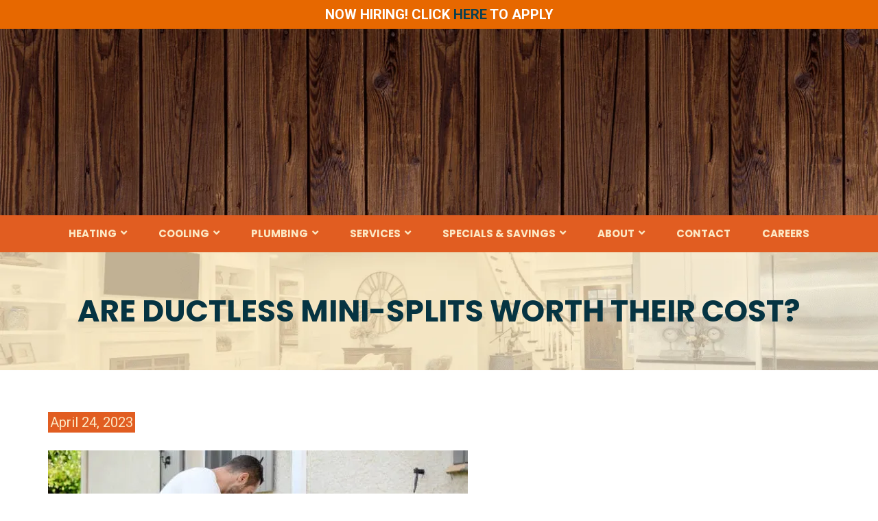

--- FILE ---
content_type: text/html; charset=UTF-8
request_url: https://calldoghouse.com/are-ductless-mini-splits-worth-their-cost/
body_size: 42377
content:
<!doctype html> <html lang="en-US" class="no-js"> <head><script>if(navigator.userAgent.match(/MSIE|Internet Explorer/i)||navigator.userAgent.match(/Trident\/7\..*?rv:11/i)){let e=document.location.href;if(!e.match(/[?&]nonitro/)){if(e.indexOf("?")==-1){if(e.indexOf("#")==-1){document.location.href=e+"?nonitro=1"}else{document.location.href=e.replace("#","?nonitro=1#")}}else{if(e.indexOf("#")==-1){document.location.href=e+"&nonitro=1"}else{document.location.href=e.replace("#","&nonitro=1#")}}}}</script><link rel="preconnect" href="https://cdn-ilakled.nitrocdn.com" /><meta charset="UTF-8" /><title>Are Ductless Mini-Splits Worth Their Cost? | Dog House</title><meta http-equiv="X-UA-Compatible" content="IE=edge,chrome=1" /><meta name="viewport" content="width=device-width, initial-scale=1.0" /><meta name='robots' content='index, follow, max-image-preview:large, max-snippet:-1, max-video-preview:-1' /><meta name="description" content="If you have areas of your home that are unserviced by your HVAC system, installing a ductless mini-split system could be a good solution." /><meta property="og:locale" content="en_US" /><meta property="og:type" content="article" /><meta property="og:title" content="Are Ductless Mini-Splits Worth Their Cost? | Dog House" /><meta property="og:description" content="If you have areas of your home that are unserviced by your HVAC system, installing a ductless mini-split system could be a good solution." /><meta property="og:url" content="https://calldoghouse.com/are-ductless-mini-splits-worth-their-cost/" /><meta property="og:site_name" content="Dog House , LLC" /><meta property="article:published_time" content="2023-04-24T20:24:53+00:00" /><meta property="article:modified_time" content="2025-10-19T23:07:20+00:00" /><meta property="og:image" content="https://calldoghouse.com/wp-content/uploads/ac-tech-2.jpeg" /><meta property="og:image:width" content="612" /><meta property="og:image:height" content="408" /><meta property="og:image:type" content="image/jpeg" /><meta name="author" content="doghouseheatingEditor" /><meta name="twitter:card" content="summary_large_image" /><meta name="twitter:label1" content="Written by" /><meta name="twitter:data1" content="doghouseheatingEditor" /><meta name="twitter:label2" content="Est. reading time" /><meta name="twitter:data2" content="2 minutes" /><meta name="generator" content="NitroPack" /><script>var NPSH,NitroScrollHelper;NPSH=NitroScrollHelper=function(){let e=null;const o=window.sessionStorage.getItem("nitroScrollPos");function t(){let e=JSON.parse(window.sessionStorage.getItem("nitroScrollPos"))||{};if(typeof e!=="object"){e={}}e[document.URL]=window.scrollY;window.sessionStorage.setItem("nitroScrollPos",JSON.stringify(e))}window.addEventListener("scroll",function(){if(e!==null){clearTimeout(e)}e=setTimeout(t,200)},{passive:true});let r={};r.getScrollPos=()=>{if(!o){return 0}const e=JSON.parse(o);return e[document.URL]||0};r.isScrolled=()=>{return r.getScrollPos()>document.documentElement.clientHeight*.5};return r}();</script><script>(function(){var a=false;var e=document.documentElement.classList;var i=navigator.userAgent.toLowerCase();var n=["android","iphone","ipad"];var r=n.length;var o;var d=null;for(var t=0;t<r;t++){o=n[t];if(i.indexOf(o)>-1)d=o;if(e.contains(o)){a=true;e.remove(o)}}if(a&&d){e.add(d);if(d=="iphone"||d=="ipad"){e.add("ios")}}})();</script><script type="text/worker" id="nitro-web-worker">var preloadRequests=0;var remainingCount={};var baseURI="";self.onmessage=function(e){switch(e.data.cmd){case"RESOURCE_PRELOAD":var o=e.data.requestId;remainingCount[o]=0;e.data.resources.forEach(function(e){preload(e,function(o){return function(){console.log(o+" DONE: "+e);if(--remainingCount[o]==0){self.postMessage({cmd:"RESOURCE_PRELOAD",requestId:o})}}}(o));remainingCount[o]++});break;case"SET_BASEURI":baseURI=e.data.uri;break}};async function preload(e,o){if(typeof URL!=="undefined"&&baseURI){try{var a=new URL(e,baseURI);e=a.href}catch(e){console.log("Worker error: "+e.message)}}console.log("Preloading "+e);try{var n=new Request(e,{mode:"no-cors",redirect:"follow"});await fetch(n);o()}catch(a){console.log(a);var r=new XMLHttpRequest;r.responseType="blob";r.onload=o;r.onerror=o;r.open("GET",e,true);r.send()}}</script><script nitro-exclude>window.nitroGtmExcludes = 'WyJhLHMseSxuLGMsaCxpLGQsZSIsImEsIHMsIHksIG4sIGMsIGgsIGksIGQsIGUiLCJhc3luY1xcLWhpZGUiLCJ2YXIgX3Z3b19jb2RlIiwidHJ1c3Rsb2dvXFwuanMiLCJUcnVzdExvZ28iLCIuKj91c2VcXC50eXBla2l0XFwubmV0Lio/IiwiLio/[base64]/[base64]/YXBwXFwuZWN3aWRcXC5jb20uKj8iLCJwYXlwYWxcXC5jb21cXFwvc2RrXFxcL2pzIiwidmFyIGFuZ2VsbGV5ZV9pbl9jb250ZW50X3BhcmFtIiwiYXBwXFwub250cmFwb3J0XFwuY29tIiwiLio/bXNnc25kclxcLmNvbS4qPyIsIi4qP3NlYXJjaGxpZ2h0XFwucGFydG5lcnNcXFwvcGhvdG9uXFxcL3Bob3Rvbi4qP2pzIiwiLio/cm9vZlxcLXF1b3RlXFwtcHJvXFwtd2lkZ2V0XFwuanMuKj8iLCIuKj9jYWxsdHJrLio/IiwiLio/Y2FsbHJhaWwuKj8iLCIuKj9ibG9naGVyYWRzLio/IiwiLio/[base64]/IiwiaHR0cHNcXDpcXFwvXFxcL2N3dlxcLmlvXFxcLy4qPyIsIi4qP3dlYlxcLmNtcFxcLnVzZXJjZW50cmljc1xcLmV1XFxcL3VpXFxcL2xvYWRlclxcLmpzLio/IiwiLio/b3Nhbm9cXC5jb21cXFwvLio/IiwiaHR0cHNcXDpcXFwvXFxcL2NkblxcLnJ5bm9wb3dlcmVkXFwuY29tXFxcL2pzXFxcL2hvcm5cXFwvLio/IiwiaHR0cHNcXDpcXFwvXFxcL2FwaVxcLnNjaGVkdWxlZW5naW5lXFwubmV0XFxcL3NlXFwtd2ViXFwtYXBpLio/[base64]/IiwiLio/[base64]/aWRcXD0iLCJodHRwc1xcOlxcXC9cXFwvYXBpXFwuc2NoZWR1bGVlbmdpbmVcXC5uZXRcXFwvc2VcXC13ZWJcXC1hcGkuKj8iXQ==';</script><script id="nprl">(()=>{if(window.NPRL!=undefined)return;(function(e){var t=e.prototype;t.after||(t.after=function(){var e,t=arguments,n=t.length,r=0,i=this,o=i.parentNode,a=Node,c=String,u=document;if(o!==null){while(r<n){(e=t[r])instanceof a?(i=i.nextSibling)!==null?o.insertBefore(e,i):o.appendChild(e):o.appendChild(u.createTextNode(c(e)));++r}}})})(Element);var e,t;e=t=function(){var t=false;var r=window.URL||window.webkitURL;var i=true;var o=true;var a=2;var c=null;var u=null;var d=true;var s=window.nitroGtmExcludes!=undefined;var l=s?JSON.parse(atob(window.nitroGtmExcludes)).map(e=>new RegExp(e)):[];var f;var m;var v=null;var p=null;var g=null;var h={touch:["touchmove","touchend"],default:["mousemove","click","keydown","wheel"]};var E=true;var y=[];var w=false;var b=[];var S=0;var N=0;var L=false;var T=0;var R=null;var O=false;var A=false;var C=false;var P=[];var I=[];var M=[];var k=[];var x=false;var _={};var j=new Map;var B="noModule"in HTMLScriptElement.prototype;var q=requestAnimationFrame||mozRequestAnimationFrame||webkitRequestAnimationFrame||msRequestAnimationFrame;const D="gtm.js?id=";function H(e,t){if(!_[e]){_[e]=[]}_[e].push(t)}function U(e,t){if(_[e]){var n=0,r=_[e];for(var n=0;n<r.length;n++){r[n].call(this,t)}}}function Y(){(function(e,t){var r=null;var i=function(e){r(e)};var o=null;var a={};var c=null;var u=null;var d=0;e.addEventListener(t,function(r){if(["load","DOMContentLoaded"].indexOf(t)!=-1){if(u){Q(function(){e.triggerNitroEvent(t)})}c=true}else if(t=="readystatechange"){d++;n.ogReadyState=d==1?"interactive":"complete";if(u&&u>=d){n.documentReadyState=n.ogReadyState;Q(function(){e.triggerNitroEvent(t)})}}});e.addEventListener(t+"Nitro",function(e){if(["load","DOMContentLoaded"].indexOf(t)!=-1){if(!c){e.preventDefault();e.stopImmediatePropagation()}else{}u=true}else if(t=="readystatechange"){u=n.documentReadyState=="interactive"?1:2;if(d<u){e.preventDefault();e.stopImmediatePropagation()}}});switch(t){case"load":o="onload";break;case"readystatechange":o="onreadystatechange";break;case"pageshow":o="onpageshow";break;default:o=null;break}if(o){Object.defineProperty(e,o,{get:function(){return r},set:function(n){if(typeof n!=="function"){r=null;e.removeEventListener(t+"Nitro",i)}else{if(!r){e.addEventListener(t+"Nitro",i)}r=n}}})}Object.defineProperty(e,"addEventListener"+t,{value:function(r){if(r!=t||!n.startedScriptLoading||document.currentScript&&document.currentScript.hasAttribute("nitro-exclude")){}else{arguments[0]+="Nitro"}e.ogAddEventListener.apply(e,arguments);a[arguments[1]]=arguments[0]}});Object.defineProperty(e,"removeEventListener"+t,{value:function(t){var n=a[arguments[1]];arguments[0]=n;e.ogRemoveEventListener.apply(e,arguments)}});Object.defineProperty(e,"triggerNitroEvent"+t,{value:function(t,n){n=n||e;var r=new Event(t+"Nitro",{bubbles:true});r.isNitroPack=true;Object.defineProperty(r,"type",{get:function(){return t},set:function(){}});Object.defineProperty(r,"target",{get:function(){return n},set:function(){}});e.dispatchEvent(r)}});if(typeof e.triggerNitroEvent==="undefined"){(function(){var t=e.addEventListener;var n=e.removeEventListener;Object.defineProperty(e,"ogAddEventListener",{value:t});Object.defineProperty(e,"ogRemoveEventListener",{value:n});Object.defineProperty(e,"addEventListener",{value:function(n){var r="addEventListener"+n;if(typeof e[r]!=="undefined"){e[r].apply(e,arguments)}else{t.apply(e,arguments)}},writable:true});Object.defineProperty(e,"removeEventListener",{value:function(t){var r="removeEventListener"+t;if(typeof e[r]!=="undefined"){e[r].apply(e,arguments)}else{n.apply(e,arguments)}}});Object.defineProperty(e,"triggerNitroEvent",{value:function(t,n){var r="triggerNitroEvent"+t;if(typeof e[r]!=="undefined"){e[r].apply(e,arguments)}}})})()}}).apply(null,arguments)}Y(window,"load");Y(window,"pageshow");Y(window,"DOMContentLoaded");Y(document,"DOMContentLoaded");Y(document,"readystatechange");try{var F=new Worker(r.createObjectURL(new Blob([document.getElementById("nitro-web-worker").textContent],{type:"text/javascript"})))}catch(e){var F=new Worker("data:text/javascript;base64,"+btoa(document.getElementById("nitro-web-worker").textContent))}F.onmessage=function(e){if(e.data.cmd=="RESOURCE_PRELOAD"){U(e.data.requestId,e)}};if(typeof document.baseURI!=="undefined"){F.postMessage({cmd:"SET_BASEURI",uri:document.baseURI})}var G=function(e){if(--S==0){Q(K)}};var W=function(e){e.target.removeEventListener("load",W);e.target.removeEventListener("error",W);e.target.removeEventListener("nitroTimeout",W);if(e.type!="nitroTimeout"){clearTimeout(e.target.nitroTimeout)}if(--N==0&&S==0){Q(J)}};var X=function(e){var t=e.textContent;try{var n=r.createObjectURL(new Blob([t.replace(/^(?:<!--)?(.*?)(?:-->)?$/gm,"$1")],{type:"text/javascript"}))}catch(e){var n="data:text/javascript;base64,"+btoa(t.replace(/^(?:<!--)?(.*?)(?:-->)?$/gm,"$1"))}return n};var K=function(){n.documentReadyState="interactive";document.triggerNitroEvent("readystatechange");document.triggerNitroEvent("DOMContentLoaded");if(window.pageYOffset||window.pageXOffset){window.dispatchEvent(new Event("scroll"))}A=true;Q(function(){if(N==0){Q(J)}Q($)})};var J=function(){if(!A||O)return;O=true;R.disconnect();en();n.documentReadyState="complete";document.triggerNitroEvent("readystatechange");window.triggerNitroEvent("load",document);window.triggerNitroEvent("pageshow",document);if(window.pageYOffset||window.pageXOffset||location.hash){let e=typeof history.scrollRestoration!=="undefined"&&history.scrollRestoration=="auto";if(e&&typeof NPSH!=="undefined"&&NPSH.getScrollPos()>0&&window.pageYOffset>document.documentElement.clientHeight*.5){window.scrollTo(0,NPSH.getScrollPos())}else if(location.hash){try{let e=document.querySelector(location.hash);if(e){e.scrollIntoView()}}catch(e){}}}var e=null;if(a==1){e=eo}else{e=eu}Q(e)};var Q=function(e){setTimeout(e,0)};var V=function(e){if(e.type=="touchend"||e.type=="click"){g=e}};var $=function(){if(d&&g){setTimeout(function(e){return function(){var t=function(e,t,n){var r=new Event(e,{bubbles:true,cancelable:true});if(e=="click"){r.clientX=t;r.clientY=n}else{r.touches=[{clientX:t,clientY:n}]}return r};var n;if(e.type=="touchend"){var r=e.changedTouches[0];n=document.elementFromPoint(r.clientX,r.clientY);n.dispatchEvent(t("touchstart"),r.clientX,r.clientY);n.dispatchEvent(t("touchend"),r.clientX,r.clientY);n.dispatchEvent(t("click"),r.clientX,r.clientY)}else if(e.type=="click"){n=document.elementFromPoint(e.clientX,e.clientY);n.dispatchEvent(t("click"),e.clientX,e.clientY)}}}(g),150);g=null}};var z=function(e){if(e.tagName=="SCRIPT"&&!e.hasAttribute("data-nitro-for-id")&&!e.hasAttribute("nitro-document-write")||e.tagName=="IMG"&&(e.hasAttribute("src")||e.hasAttribute("srcset"))||e.tagName=="IFRAME"&&e.hasAttribute("src")||e.tagName=="LINK"&&e.hasAttribute("href")&&e.hasAttribute("rel")&&e.getAttribute("rel")=="stylesheet"){if(e.tagName==="IFRAME"&&e.src.indexOf("about:blank")>-1){return}var t="";switch(e.tagName){case"LINK":t=e.href;break;case"IMG":if(k.indexOf(e)>-1)return;t=e.srcset||e.src;break;default:t=e.src;break}var n=e.getAttribute("type");if(!t&&e.tagName!=="SCRIPT")return;if((e.tagName=="IMG"||e.tagName=="LINK")&&(t.indexOf("data:")===0||t.indexOf("blob:")===0))return;if(e.tagName=="SCRIPT"&&n&&n!=="text/javascript"&&n!=="application/javascript"){if(n!=="module"||!B)return}if(e.tagName==="SCRIPT"){if(k.indexOf(e)>-1)return;if(e.noModule&&B){return}let t=null;if(document.currentScript){if(document.currentScript.src&&document.currentScript.src.indexOf(D)>-1){t=document.currentScript}if(document.currentScript.hasAttribute("data-nitro-gtm-id")){e.setAttribute("data-nitro-gtm-id",document.currentScript.getAttribute("data-nitro-gtm-id"))}}else if(window.nitroCurrentScript){if(window.nitroCurrentScript.src&&window.nitroCurrentScript.src.indexOf(D)>-1){t=window.nitroCurrentScript}}if(t&&s){let n=false;for(const t of l){n=e.src?t.test(e.src):t.test(e.textContent);if(n){break}}if(!n){e.type="text/googletagmanagerscript";let n=t.hasAttribute("data-nitro-gtm-id")?t.getAttribute("data-nitro-gtm-id"):t.id;if(!j.has(n)){j.set(n,[])}let r=j.get(n);r.push(e);return}}if(!e.src){if(e.textContent.length>0){e.textContent+="\n;if(document.currentScript.nitroTimeout) {clearTimeout(document.currentScript.nitroTimeout);}; setTimeout(function() { this.dispatchEvent(new Event('load')); }.bind(document.currentScript), 0);"}else{return}}else{}k.push(e)}if(!e.hasOwnProperty("nitroTimeout")){N++;e.addEventListener("load",W,true);e.addEventListener("error",W,true);e.addEventListener("nitroTimeout",W,true);e.nitroTimeout=setTimeout(function(){console.log("Resource timed out",e);e.dispatchEvent(new Event("nitroTimeout"))},5e3)}}};var Z=function(e){if(e.hasOwnProperty("nitroTimeout")&&e.nitroTimeout){clearTimeout(e.nitroTimeout);e.nitroTimeout=null;e.dispatchEvent(new Event("nitroTimeout"))}};document.documentElement.addEventListener("load",function(e){if(e.target.tagName=="SCRIPT"||e.target.tagName=="IMG"){k.push(e.target)}},true);document.documentElement.addEventListener("error",function(e){if(e.target.tagName=="SCRIPT"||e.target.tagName=="IMG"){k.push(e.target)}},true);var ee=["appendChild","replaceChild","insertBefore","prepend","append","before","after","replaceWith","insertAdjacentElement"];var et=function(){if(s){window._nitro_setTimeout=window.setTimeout;window.setTimeout=function(e,t,...n){let r=document.currentScript||window.nitroCurrentScript;if(!r||r.src&&r.src.indexOf(D)==-1){return window._nitro_setTimeout.call(window,e,t,...n)}return window._nitro_setTimeout.call(window,function(e,t){return function(...n){window.nitroCurrentScript=e;t(...n)}}(r,e),t,...n)}}ee.forEach(function(e){HTMLElement.prototype["og"+e]=HTMLElement.prototype[e];HTMLElement.prototype[e]=function(...t){if(this.parentNode||this===document.documentElement){switch(e){case"replaceChild":case"insertBefore":t.pop();break;case"insertAdjacentElement":t.shift();break}t.forEach(function(e){if(!e)return;if(e.tagName=="SCRIPT"){z(e)}else{if(e.children&&e.children.length>0){e.querySelectorAll("script").forEach(z)}}})}return this["og"+e].apply(this,arguments)}})};var en=function(){if(s&&typeof window._nitro_setTimeout==="function"){window.setTimeout=window._nitro_setTimeout}ee.forEach(function(e){HTMLElement.prototype[e]=HTMLElement.prototype["og"+e]})};var er=async function(){if(o){ef(f);ef(V);if(v){clearTimeout(v);v=null}}if(T===1){L=true;return}else if(T===0){T=-1}n.startedScriptLoading=true;Object.defineProperty(document,"readyState",{get:function(){return n.documentReadyState},set:function(){}});var e=document.documentElement;var t={attributes:true,attributeFilter:["src"],childList:true,subtree:true};R=new MutationObserver(function(e,t){e.forEach(function(e){if(e.type=="childList"&&e.addedNodes.length>0){e.addedNodes.forEach(function(e){if(!document.documentElement.contains(e)){return}if(e.tagName=="IMG"||e.tagName=="IFRAME"||e.tagName=="LINK"){z(e)}})}if(e.type=="childList"&&e.removedNodes.length>0){e.removedNodes.forEach(function(e){if(e.tagName=="IFRAME"||e.tagName=="LINK"){Z(e)}})}if(e.type=="attributes"){var t=e.target;if(!document.documentElement.contains(t)){return}if(t.tagName=="IFRAME"||t.tagName=="LINK"||t.tagName=="IMG"||t.tagName=="SCRIPT"){z(t)}}})});R.observe(e,t);if(!s){et()}await Promise.all(P);var r=b.shift();var i=null;var a=false;while(r){var c;var u=JSON.parse(atob(r.meta));var d=u.delay;if(r.type=="inline"){var l=document.getElementById(r.id);if(l){l.remove()}else{r=b.shift();continue}c=X(l);if(c===false){r=b.shift();continue}}else{c=r.src}if(!a&&r.type!="inline"&&(typeof u.attributes.async!="undefined"||typeof u.attributes.defer!="undefined")){if(i===null){i=r}else if(i===r){a=true}if(!a){b.push(r);r=b.shift();continue}}var m=document.createElement("script");m.src=c;m.setAttribute("data-nitro-for-id",r.id);for(var p in u.attributes){try{if(u.attributes[p]===false){m.setAttribute(p,"")}else{m.setAttribute(p,u.attributes[p])}}catch(e){console.log("Error while setting script attribute",m,e)}}m.async=false;if(u.canonicalLink!=""&&Object.getOwnPropertyDescriptor(m,"src")?.configurable!==false){(e=>{Object.defineProperty(m,"src",{get:function(){return e.canonicalLink},set:function(){}})})(u)}if(d){setTimeout((function(e,t){var n=document.querySelector("[data-nitro-marker-id='"+t+"']");if(n){n.after(e)}else{document.head.appendChild(e)}}).bind(null,m,r.id),d)}else{m.addEventListener("load",G);m.addEventListener("error",G);if(!m.noModule||!B){S++}var g=document.querySelector("[data-nitro-marker-id='"+r.id+"']");if(g){Q(function(e,t){return function(){e.after(t)}}(g,m))}else{Q(function(e){return function(){document.head.appendChild(e)}}(m))}}r=b.shift()}};var ei=function(){var e=document.getElementById("nitro-deferred-styles");var t=document.createElement("div");t.innerHTML=e.textContent;return t};var eo=async function(e){isPreload=e&&e.type=="NitroPreload";if(!isPreload){T=-1;E=false;if(o){ef(f);ef(V);if(v){clearTimeout(v);v=null}}}if(w===false){var t=ei();let e=t.querySelectorAll('style,link[rel="stylesheet"]');w=e.length;if(w){let e=document.getElementById("nitro-deferred-styles-marker");e.replaceWith.apply(e,t.childNodes)}else if(isPreload){Q(ed)}else{es()}}else if(w===0&&!isPreload){es()}};var ea=function(){var e=ei();var t=e.childNodes;var n;var r=[];for(var i=0;i<t.length;i++){n=t[i];if(n.href){r.push(n.href)}}var o="css-preload";H(o,function(e){eo(new Event("NitroPreload"))});if(r.length){F.postMessage({cmd:"RESOURCE_PRELOAD",resources:r,requestId:o})}else{Q(function(){U(o)})}};var ec=function(){if(T===-1)return;T=1;var e=[];var t,n;for(var r=0;r<b.length;r++){t=b[r];if(t.type!="inline"){if(t.src){n=JSON.parse(atob(t.meta));if(n.delay)continue;if(n.attributes.type&&n.attributes.type=="module"&&!B)continue;e.push(t.src)}}}if(e.length){var i="js-preload";H(i,function(e){T=2;if(L){Q(er)}});F.postMessage({cmd:"RESOURCE_PRELOAD",resources:e,requestId:i})}};var eu=function(){while(I.length){style=I.shift();if(style.hasAttribute("nitropack-onload")){style.setAttribute("onload",style.getAttribute("nitropack-onload"));Q(function(e){return function(){e.dispatchEvent(new Event("load"))}}(style))}}while(M.length){style=M.shift();if(style.hasAttribute("nitropack-onerror")){style.setAttribute("onerror",style.getAttribute("nitropack-onerror"));Q(function(e){return function(){e.dispatchEvent(new Event("error"))}}(style))}}};var ed=function(){if(!x){if(i){Q(function(){var e=document.getElementById("nitro-critical-css");if(e){e.remove()}})}x=true;onStylesLoadEvent=new Event("NitroStylesLoaded");onStylesLoadEvent.isNitroPack=true;window.dispatchEvent(onStylesLoadEvent)}};var es=function(){if(a==2){Q(er)}else{eu()}};var el=function(e){m.forEach(function(t){document.addEventListener(t,e,true)})};var ef=function(e){m.forEach(function(t){document.removeEventListener(t,e,true)})};if(s){et()}return{setAutoRemoveCriticalCss:function(e){i=e},registerScript:function(e,t,n){b.push({type:"remote",src:e,id:t,meta:n})},registerInlineScript:function(e,t){b.push({type:"inline",id:e,meta:t})},registerStyle:function(e,t,n){y.push({href:e,rel:t,media:n})},onLoadStyle:function(e){I.push(e);if(w!==false&&--w==0){Q(ed);if(E){E=false}else{es()}}},onErrorStyle:function(e){M.push(e);if(w!==false&&--w==0){Q(ed);if(E){E=false}else{es()}}},loadJs:function(e,t){if(!e.src){var n=X(e);if(n!==false){e.src=n;e.textContent=""}}if(t){Q(function(e,t){return function(){e.after(t)}}(t,e))}else{Q(function(e){return function(){document.head.appendChild(e)}}(e))}},loadQueuedResources:async function(){window.dispatchEvent(new Event("NitroBootStart"));if(p){clearTimeout(p);p=null}window.removeEventListener("load",e.loadQueuedResources);f=a==1?er:eo;if(!o||g){Q(f)}else{if(navigator.userAgent.indexOf(" Edge/")==-1){ea();H("css-preload",ec)}el(f);if(u){if(c){v=setTimeout(f,c)}}else{}}},fontPreload:function(e){var t="critical-fonts";H(t,function(e){document.getElementById("nitro-critical-fonts").type="text/css"});F.postMessage({cmd:"RESOURCE_PRELOAD",resources:e,requestId:t})},boot:function(){if(t)return;t=true;C=typeof NPSH!=="undefined"&&NPSH.isScrolled();let n=document.prerendering;if(location.hash||C||n){o=false}m=h.default.concat(h.touch);p=setTimeout(e.loadQueuedResources,1500);el(V);if(C){e.loadQueuedResources()}else{window.addEventListener("load",e.loadQueuedResources)}},addPrerequisite:function(e){P.push(e)},getTagManagerNodes:function(e){if(!e)return j;return j.get(e)??[]}}}();var n,r;n=r=function(){var t=document.write;return{documentWrite:function(n,r){if(n&&n.hasAttribute("nitro-exclude")){return t.call(document,r)}var i=null;if(n.documentWriteContainer){i=n.documentWriteContainer}else{i=document.createElement("span");n.documentWriteContainer=i}var o=null;if(n){if(n.hasAttribute("data-nitro-for-id")){o=document.querySelector('template[data-nitro-marker-id="'+n.getAttribute("data-nitro-for-id")+'"]')}else{o=n}}i.innerHTML+=r;i.querySelectorAll("script").forEach(function(e){e.setAttribute("nitro-document-write","")});if(!i.parentNode){if(o){o.parentNode.insertBefore(i,o)}else{document.body.appendChild(i)}}var a=document.createElement("span");a.innerHTML=r;var c=a.querySelectorAll("script");if(c.length){c.forEach(function(t){var n=t.getAttributeNames();var r=document.createElement("script");n.forEach(function(e){r.setAttribute(e,t.getAttribute(e))});r.async=false;if(!t.src&&t.textContent){r.textContent=t.textContent}e.loadJs(r,o)})}},TrustLogo:function(e,t){var n=document.getElementById(e);var r=document.createElement("img");r.src=t;n.parentNode.insertBefore(r,n)},documentReadyState:"loading",ogReadyState:document.readyState,startedScriptLoading:false,loadScriptDelayed:function(e,t){setTimeout(function(){var t=document.createElement("script");t.src=e;document.head.appendChild(t)},t)}}}();document.write=function(e){n.documentWrite(document.currentScript,e)};document.writeln=function(e){n.documentWrite(document.currentScript,e+"\n")};window.NPRL=e;window.NitroResourceLoader=t;window.NPh=n;window.NitroPackHelper=r})();</script><template id="nitro-deferred-styles-marker"></template><style id="nitro-fonts">@font-face{font-family:"Poppins";font-style:normal;font-weight:400;src:url("https://fonts.gstatic.com/s/poppins/v24/pxiEyp8kv8JHgFVrJJbecnFHGPezSQ.woff2") format("woff2");unicode-range:U+0900-097F,U+1CD0-1CF9,U+200C-200D,U+20A8,U+20B9,U+20F0,U+25CC,U+A830-A839,U+A8E0-A8FF,U+11B00-11B09;font-display:swap}@font-face{font-family:"Poppins";font-style:normal;font-weight:400;src:url("https://fonts.gstatic.com/s/poppins/v24/pxiEyp8kv8JHgFVrJJnecnFHGPezSQ.woff2") format("woff2");unicode-range:U+0100-02BA,U+02BD-02C5,U+02C7-02CC,U+02CE-02D7,U+02DD-02FF,U+0304,U+0308,U+0329,U+1D00-1DBF,U+1E00-1E9F,U+1EF2-1EFF,U+2020,U+20A0-20AB,U+20AD-20C0,U+2113,U+2C60-2C7F,U+A720-A7FF;font-display:swap}@font-face{font-family:"Poppins";font-style:normal;font-weight:400;src:url("https://fonts.gstatic.com/s/poppins/v24/pxiEyp8kv8JHgFVrJJfecnFHGPc.woff2") format("woff2");unicode-range:U+0000-00FF,U+0131,U+0152-0153,U+02BB-02BC,U+02C6,U+02DA,U+02DC,U+0304,U+0308,U+0329,U+2000-206F,U+20AC,U+2122,U+2191,U+2193,U+2212,U+2215,U+FEFF,U+FFFD;font-display:swap}@font-face{font-family:"Poppins";font-style:normal;font-weight:700;src:url("https://fonts.gstatic.com/s/poppins/v24/pxiByp8kv8JHgFVrLCz7Z11lFd2JQEl8qw.woff2") format("woff2");unicode-range:U+0900-097F,U+1CD0-1CF9,U+200C-200D,U+20A8,U+20B9,U+20F0,U+25CC,U+A830-A839,U+A8E0-A8FF,U+11B00-11B09;font-display:swap}@font-face{font-family:"Poppins";font-style:normal;font-weight:700;src:url("https://fonts.gstatic.com/s/poppins/v24/pxiByp8kv8JHgFVrLCz7Z1JlFd2JQEl8qw.woff2") format("woff2");unicode-range:U+0100-02BA,U+02BD-02C5,U+02C7-02CC,U+02CE-02D7,U+02DD-02FF,U+0304,U+0308,U+0329,U+1D00-1DBF,U+1E00-1E9F,U+1EF2-1EFF,U+2020,U+20A0-20AB,U+20AD-20C0,U+2113,U+2C60-2C7F,U+A720-A7FF;font-display:swap}@font-face{font-family:"Poppins";font-style:normal;font-weight:700;src:url("https://fonts.gstatic.com/s/poppins/v24/pxiByp8kv8JHgFVrLCz7Z1xlFd2JQEk.woff2") format("woff2");unicode-range:U+0000-00FF,U+0131,U+0152-0153,U+02BB-02BC,U+02C6,U+02DA,U+02DC,U+0304,U+0308,U+0329,U+2000-206F,U+20AC,U+2122,U+2191,U+2193,U+2212,U+2215,U+FEFF,U+FFFD;font-display:swap}@font-face{font-family:"Poppins";font-style:normal;font-weight:900;src:url("https://fonts.gstatic.com/s/poppins/v24/pxiByp8kv8JHgFVrLBT5Z11lFd2JQEl8qw.woff2") format("woff2");unicode-range:U+0900-097F,U+1CD0-1CF9,U+200C-200D,U+20A8,U+20B9,U+20F0,U+25CC,U+A830-A839,U+A8E0-A8FF,U+11B00-11B09;font-display:swap}@font-face{font-family:"Poppins";font-style:normal;font-weight:900;src:url("https://fonts.gstatic.com/s/poppins/v24/pxiByp8kv8JHgFVrLBT5Z1JlFd2JQEl8qw.woff2") format("woff2");unicode-range:U+0100-02BA,U+02BD-02C5,U+02C7-02CC,U+02CE-02D7,U+02DD-02FF,U+0304,U+0308,U+0329,U+1D00-1DBF,U+1E00-1E9F,U+1EF2-1EFF,U+2020,U+20A0-20AB,U+20AD-20C0,U+2113,U+2C60-2C7F,U+A720-A7FF;font-display:swap}@font-face{font-family:"Poppins";font-style:normal;font-weight:900;src:url("https://fonts.gstatic.com/s/poppins/v24/pxiByp8kv8JHgFVrLBT5Z1xlFd2JQEk.woff2") format("woff2");unicode-range:U+0000-00FF,U+0131,U+0152-0153,U+02BB-02BC,U+02C6,U+02DA,U+02DC,U+0304,U+0308,U+0329,U+2000-206F,U+20AC,U+2122,U+2191,U+2193,U+2212,U+2215,U+FEFF,U+FFFD;font-display:swap}@font-face{font-family:"Roboto";font-style:normal;font-weight:400;font-stretch:100%;src:url("https://fonts.gstatic.com/s/roboto/v50/KFO7CnqEu92Fr1ME7kSn66aGLdTylUAMa3GUBHMdazTgWw.woff2") format("woff2");unicode-range:U+0460-052F,U+1C80-1C8A,U+20B4,U+2DE0-2DFF,U+A640-A69F,U+FE2E-FE2F;font-display:swap}@font-face{font-family:"Roboto";font-style:normal;font-weight:400;font-stretch:100%;src:url("https://fonts.gstatic.com/s/roboto/v50/KFO7CnqEu92Fr1ME7kSn66aGLdTylUAMa3iUBHMdazTgWw.woff2") format("woff2");unicode-range:U+0301,U+0400-045F,U+0490-0491,U+04B0-04B1,U+2116;font-display:swap}@font-face{font-family:"Roboto";font-style:normal;font-weight:400;font-stretch:100%;src:url("https://fonts.gstatic.com/s/roboto/v50/KFO7CnqEu92Fr1ME7kSn66aGLdTylUAMa3CUBHMdazTgWw.woff2") format("woff2");unicode-range:U+1F00-1FFF;font-display:swap}@font-face{font-family:"Roboto";font-style:normal;font-weight:400;font-stretch:100%;src:url("https://fonts.gstatic.com/s/roboto/v50/KFO7CnqEu92Fr1ME7kSn66aGLdTylUAMa3-UBHMdazTgWw.woff2") format("woff2");unicode-range:U+0370-0377,U+037A-037F,U+0384-038A,U+038C,U+038E-03A1,U+03A3-03FF;font-display:swap}@font-face{font-family:"Roboto";font-style:normal;font-weight:400;font-stretch:100%;src:url("https://fonts.gstatic.com/s/roboto/v50/KFO7CnqEu92Fr1ME7kSn66aGLdTylUAMawCUBHMdazTgWw.woff2") format("woff2");unicode-range:U+0302-0303,U+0305,U+0307-0308,U+0310,U+0312,U+0315,U+031A,U+0326-0327,U+032C,U+032F-0330,U+0332-0333,U+0338,U+033A,U+0346,U+034D,U+0391-03A1,U+03A3-03A9,U+03B1-03C9,U+03D1,U+03D5-03D6,U+03F0-03F1,U+03F4-03F5,U+2016-2017,U+2034-2038,U+203C,U+2040,U+2043,U+2047,U+2050,U+2057,U+205F,U+2070-2071,U+2074-208E,U+2090-209C,U+20D0-20DC,U+20E1,U+20E5-20EF,U+2100-2112,U+2114-2115,U+2117-2121,U+2123-214F,U+2190,U+2192,U+2194-21AE,U+21B0-21E5,U+21F1-21F2,U+21F4-2211,U+2213-2214,U+2216-22FF,U+2308-230B,U+2310,U+2319,U+231C-2321,U+2336-237A,U+237C,U+2395,U+239B-23B7,U+23D0,U+23DC-23E1,U+2474-2475,U+25AF,U+25B3,U+25B7,U+25BD,U+25C1,U+25CA,U+25CC,U+25FB,U+266D-266F,U+27C0-27FF,U+2900-2AFF,U+2B0E-2B11,U+2B30-2B4C,U+2BFE,U+3030,U+FF5B,U+FF5D,U+1D400-1D7FF,U+1EE00-1EEFF;font-display:swap}@font-face{font-family:"Roboto";font-style:normal;font-weight:400;font-stretch:100%;src:url("https://fonts.gstatic.com/s/roboto/v50/KFO7CnqEu92Fr1ME7kSn66aGLdTylUAMaxKUBHMdazTgWw.woff2") format("woff2");unicode-range:U+0001-000C,U+000E-001F,U+007F-009F,U+20DD-20E0,U+20E2-20E4,U+2150-218F,U+2190,U+2192,U+2194-2199,U+21AF,U+21E6-21F0,U+21F3,U+2218-2219,U+2299,U+22C4-22C6,U+2300-243F,U+2440-244A,U+2460-24FF,U+25A0-27BF,U+2800-28FF,U+2921-2922,U+2981,U+29BF,U+29EB,U+2B00-2BFF,U+4DC0-4DFF,U+FFF9-FFFB,U+10140-1018E,U+10190-1019C,U+101A0,U+101D0-101FD,U+102E0-102FB,U+10E60-10E7E,U+1D2C0-1D2D3,U+1D2E0-1D37F,U+1F000-1F0FF,U+1F100-1F1AD,U+1F1E6-1F1FF,U+1F30D-1F30F,U+1F315,U+1F31C,U+1F31E,U+1F320-1F32C,U+1F336,U+1F378,U+1F37D,U+1F382,U+1F393-1F39F,U+1F3A7-1F3A8,U+1F3AC-1F3AF,U+1F3C2,U+1F3C4-1F3C6,U+1F3CA-1F3CE,U+1F3D4-1F3E0,U+1F3ED,U+1F3F1-1F3F3,U+1F3F5-1F3F7,U+1F408,U+1F415,U+1F41F,U+1F426,U+1F43F,U+1F441-1F442,U+1F444,U+1F446-1F449,U+1F44C-1F44E,U+1F453,U+1F46A,U+1F47D,U+1F4A3,U+1F4B0,U+1F4B3,U+1F4B9,U+1F4BB,U+1F4BF,U+1F4C8-1F4CB,U+1F4D6,U+1F4DA,U+1F4DF,U+1F4E3-1F4E6,U+1F4EA-1F4ED,U+1F4F7,U+1F4F9-1F4FB,U+1F4FD-1F4FE,U+1F503,U+1F507-1F50B,U+1F50D,U+1F512-1F513,U+1F53E-1F54A,U+1F54F-1F5FA,U+1F610,U+1F650-1F67F,U+1F687,U+1F68D,U+1F691,U+1F694,U+1F698,U+1F6AD,U+1F6B2,U+1F6B9-1F6BA,U+1F6BC,U+1F6C6-1F6CF,U+1F6D3-1F6D7,U+1F6E0-1F6EA,U+1F6F0-1F6F3,U+1F6F7-1F6FC,U+1F700-1F7FF,U+1F800-1F80B,U+1F810-1F847,U+1F850-1F859,U+1F860-1F887,U+1F890-1F8AD,U+1F8B0-1F8BB,U+1F8C0-1F8C1,U+1F900-1F90B,U+1F93B,U+1F946,U+1F984,U+1F996,U+1F9E9,U+1FA00-1FA6F,U+1FA70-1FA7C,U+1FA80-1FA89,U+1FA8F-1FAC6,U+1FACE-1FADC,U+1FADF-1FAE9,U+1FAF0-1FAF8,U+1FB00-1FBFF;font-display:swap}@font-face{font-family:"Roboto";font-style:normal;font-weight:400;font-stretch:100%;src:url("https://fonts.gstatic.com/s/roboto/v50/KFO7CnqEu92Fr1ME7kSn66aGLdTylUAMa3OUBHMdazTgWw.woff2") format("woff2");unicode-range:U+0102-0103,U+0110-0111,U+0128-0129,U+0168-0169,U+01A0-01A1,U+01AF-01B0,U+0300-0301,U+0303-0304,U+0308-0309,U+0323,U+0329,U+1EA0-1EF9,U+20AB;font-display:swap}@font-face{font-family:"Roboto";font-style:normal;font-weight:400;font-stretch:100%;src:url("https://fonts.gstatic.com/s/roboto/v50/KFO7CnqEu92Fr1ME7kSn66aGLdTylUAMa3KUBHMdazTgWw.woff2") format("woff2");unicode-range:U+0100-02BA,U+02BD-02C5,U+02C7-02CC,U+02CE-02D7,U+02DD-02FF,U+0304,U+0308,U+0329,U+1D00-1DBF,U+1E00-1E9F,U+1EF2-1EFF,U+2020,U+20A0-20AB,U+20AD-20C0,U+2113,U+2C60-2C7F,U+A720-A7FF;font-display:swap}@font-face{font-family:"Roboto";font-style:normal;font-weight:400;font-stretch:100%;src:url("https://fonts.gstatic.com/s/roboto/v50/KFO7CnqEu92Fr1ME7kSn66aGLdTylUAMa3yUBHMdazQ.woff2") format("woff2");unicode-range:U+0000-00FF,U+0131,U+0152-0153,U+02BB-02BC,U+02C6,U+02DA,U+02DC,U+0304,U+0308,U+0329,U+2000-206F,U+20AC,U+2122,U+2191,U+2193,U+2212,U+2215,U+FEFF,U+FFFD;font-display:swap}@font-face{font-family:"Roboto";font-style:normal;font-weight:700;font-stretch:100%;src:url("https://fonts.gstatic.com/s/roboto/v50/KFO7CnqEu92Fr1ME7kSn66aGLdTylUAMa3GUBHMdazTgWw.woff2") format("woff2");unicode-range:U+0460-052F,U+1C80-1C8A,U+20B4,U+2DE0-2DFF,U+A640-A69F,U+FE2E-FE2F;font-display:swap}@font-face{font-family:"Roboto";font-style:normal;font-weight:700;font-stretch:100%;src:url("https://fonts.gstatic.com/s/roboto/v50/KFO7CnqEu92Fr1ME7kSn66aGLdTylUAMa3iUBHMdazTgWw.woff2") format("woff2");unicode-range:U+0301,U+0400-045F,U+0490-0491,U+04B0-04B1,U+2116;font-display:swap}@font-face{font-family:"Roboto";font-style:normal;font-weight:700;font-stretch:100%;src:url("https://fonts.gstatic.com/s/roboto/v50/KFO7CnqEu92Fr1ME7kSn66aGLdTylUAMa3CUBHMdazTgWw.woff2") format("woff2");unicode-range:U+1F00-1FFF;font-display:swap}@font-face{font-family:"Roboto";font-style:normal;font-weight:700;font-stretch:100%;src:url("https://fonts.gstatic.com/s/roboto/v50/KFO7CnqEu92Fr1ME7kSn66aGLdTylUAMa3-UBHMdazTgWw.woff2") format("woff2");unicode-range:U+0370-0377,U+037A-037F,U+0384-038A,U+038C,U+038E-03A1,U+03A3-03FF;font-display:swap}@font-face{font-family:"Roboto";font-style:normal;font-weight:700;font-stretch:100%;src:url("https://fonts.gstatic.com/s/roboto/v50/KFO7CnqEu92Fr1ME7kSn66aGLdTylUAMawCUBHMdazTgWw.woff2") format("woff2");unicode-range:U+0302-0303,U+0305,U+0307-0308,U+0310,U+0312,U+0315,U+031A,U+0326-0327,U+032C,U+032F-0330,U+0332-0333,U+0338,U+033A,U+0346,U+034D,U+0391-03A1,U+03A3-03A9,U+03B1-03C9,U+03D1,U+03D5-03D6,U+03F0-03F1,U+03F4-03F5,U+2016-2017,U+2034-2038,U+203C,U+2040,U+2043,U+2047,U+2050,U+2057,U+205F,U+2070-2071,U+2074-208E,U+2090-209C,U+20D0-20DC,U+20E1,U+20E5-20EF,U+2100-2112,U+2114-2115,U+2117-2121,U+2123-214F,U+2190,U+2192,U+2194-21AE,U+21B0-21E5,U+21F1-21F2,U+21F4-2211,U+2213-2214,U+2216-22FF,U+2308-230B,U+2310,U+2319,U+231C-2321,U+2336-237A,U+237C,U+2395,U+239B-23B7,U+23D0,U+23DC-23E1,U+2474-2475,U+25AF,U+25B3,U+25B7,U+25BD,U+25C1,U+25CA,U+25CC,U+25FB,U+266D-266F,U+27C0-27FF,U+2900-2AFF,U+2B0E-2B11,U+2B30-2B4C,U+2BFE,U+3030,U+FF5B,U+FF5D,U+1D400-1D7FF,U+1EE00-1EEFF;font-display:swap}@font-face{font-family:"Roboto";font-style:normal;font-weight:700;font-stretch:100%;src:url("https://fonts.gstatic.com/s/roboto/v50/KFO7CnqEu92Fr1ME7kSn66aGLdTylUAMaxKUBHMdazTgWw.woff2") format("woff2");unicode-range:U+0001-000C,U+000E-001F,U+007F-009F,U+20DD-20E0,U+20E2-20E4,U+2150-218F,U+2190,U+2192,U+2194-2199,U+21AF,U+21E6-21F0,U+21F3,U+2218-2219,U+2299,U+22C4-22C6,U+2300-243F,U+2440-244A,U+2460-24FF,U+25A0-27BF,U+2800-28FF,U+2921-2922,U+2981,U+29BF,U+29EB,U+2B00-2BFF,U+4DC0-4DFF,U+FFF9-FFFB,U+10140-1018E,U+10190-1019C,U+101A0,U+101D0-101FD,U+102E0-102FB,U+10E60-10E7E,U+1D2C0-1D2D3,U+1D2E0-1D37F,U+1F000-1F0FF,U+1F100-1F1AD,U+1F1E6-1F1FF,U+1F30D-1F30F,U+1F315,U+1F31C,U+1F31E,U+1F320-1F32C,U+1F336,U+1F378,U+1F37D,U+1F382,U+1F393-1F39F,U+1F3A7-1F3A8,U+1F3AC-1F3AF,U+1F3C2,U+1F3C4-1F3C6,U+1F3CA-1F3CE,U+1F3D4-1F3E0,U+1F3ED,U+1F3F1-1F3F3,U+1F3F5-1F3F7,U+1F408,U+1F415,U+1F41F,U+1F426,U+1F43F,U+1F441-1F442,U+1F444,U+1F446-1F449,U+1F44C-1F44E,U+1F453,U+1F46A,U+1F47D,U+1F4A3,U+1F4B0,U+1F4B3,U+1F4B9,U+1F4BB,U+1F4BF,U+1F4C8-1F4CB,U+1F4D6,U+1F4DA,U+1F4DF,U+1F4E3-1F4E6,U+1F4EA-1F4ED,U+1F4F7,U+1F4F9-1F4FB,U+1F4FD-1F4FE,U+1F503,U+1F507-1F50B,U+1F50D,U+1F512-1F513,U+1F53E-1F54A,U+1F54F-1F5FA,U+1F610,U+1F650-1F67F,U+1F687,U+1F68D,U+1F691,U+1F694,U+1F698,U+1F6AD,U+1F6B2,U+1F6B9-1F6BA,U+1F6BC,U+1F6C6-1F6CF,U+1F6D3-1F6D7,U+1F6E0-1F6EA,U+1F6F0-1F6F3,U+1F6F7-1F6FC,U+1F700-1F7FF,U+1F800-1F80B,U+1F810-1F847,U+1F850-1F859,U+1F860-1F887,U+1F890-1F8AD,U+1F8B0-1F8BB,U+1F8C0-1F8C1,U+1F900-1F90B,U+1F93B,U+1F946,U+1F984,U+1F996,U+1F9E9,U+1FA00-1FA6F,U+1FA70-1FA7C,U+1FA80-1FA89,U+1FA8F-1FAC6,U+1FACE-1FADC,U+1FADF-1FAE9,U+1FAF0-1FAF8,U+1FB00-1FBFF;font-display:swap}@font-face{font-family:"Roboto";font-style:normal;font-weight:700;font-stretch:100%;src:url("https://fonts.gstatic.com/s/roboto/v50/KFO7CnqEu92Fr1ME7kSn66aGLdTylUAMa3OUBHMdazTgWw.woff2") format("woff2");unicode-range:U+0102-0103,U+0110-0111,U+0128-0129,U+0168-0169,U+01A0-01A1,U+01AF-01B0,U+0300-0301,U+0303-0304,U+0308-0309,U+0323,U+0329,U+1EA0-1EF9,U+20AB;font-display:swap}@font-face{font-family:"Roboto";font-style:normal;font-weight:700;font-stretch:100%;src:url("https://fonts.gstatic.com/s/roboto/v50/KFO7CnqEu92Fr1ME7kSn66aGLdTylUAMa3KUBHMdazTgWw.woff2") format("woff2");unicode-range:U+0100-02BA,U+02BD-02C5,U+02C7-02CC,U+02CE-02D7,U+02DD-02FF,U+0304,U+0308,U+0329,U+1D00-1DBF,U+1E00-1E9F,U+1EF2-1EFF,U+2020,U+20A0-20AB,U+20AD-20C0,U+2113,U+2C60-2C7F,U+A720-A7FF;font-display:swap}@font-face{font-family:"Roboto";font-style:normal;font-weight:700;font-stretch:100%;src:url("https://fonts.gstatic.com/s/roboto/v50/KFO7CnqEu92Fr1ME7kSn66aGLdTylUAMa3yUBHMdazQ.woff2") format("woff2");unicode-range:U+0000-00FF,U+0131,U+0152-0153,U+02BB-02BC,U+02C6,U+02DA,U+02DC,U+0304,U+0308,U+0329,U+2000-206F,U+20AC,U+2122,U+2191,U+2193,U+2212,U+2215,U+FEFF,U+FFFD;font-display:swap}@font-face{font-family:"Roboto";font-style:normal;font-weight:900;font-stretch:100%;src:url("https://fonts.gstatic.com/s/roboto/v50/KFO7CnqEu92Fr1ME7kSn66aGLdTylUAMa3GUBHMdazTgWw.woff2") format("woff2");unicode-range:U+0460-052F,U+1C80-1C8A,U+20B4,U+2DE0-2DFF,U+A640-A69F,U+FE2E-FE2F;font-display:swap}@font-face{font-family:"Roboto";font-style:normal;font-weight:900;font-stretch:100%;src:url("https://fonts.gstatic.com/s/roboto/v50/KFO7CnqEu92Fr1ME7kSn66aGLdTylUAMa3iUBHMdazTgWw.woff2") format("woff2");unicode-range:U+0301,U+0400-045F,U+0490-0491,U+04B0-04B1,U+2116;font-display:swap}@font-face{font-family:"Roboto";font-style:normal;font-weight:900;font-stretch:100%;src:url("https://fonts.gstatic.com/s/roboto/v50/KFO7CnqEu92Fr1ME7kSn66aGLdTylUAMa3CUBHMdazTgWw.woff2") format("woff2");unicode-range:U+1F00-1FFF;font-display:swap}@font-face{font-family:"Roboto";font-style:normal;font-weight:900;font-stretch:100%;src:url("https://fonts.gstatic.com/s/roboto/v50/KFO7CnqEu92Fr1ME7kSn66aGLdTylUAMa3-UBHMdazTgWw.woff2") format("woff2");unicode-range:U+0370-0377,U+037A-037F,U+0384-038A,U+038C,U+038E-03A1,U+03A3-03FF;font-display:swap}@font-face{font-family:"Roboto";font-style:normal;font-weight:900;font-stretch:100%;src:url("https://fonts.gstatic.com/s/roboto/v50/KFO7CnqEu92Fr1ME7kSn66aGLdTylUAMawCUBHMdazTgWw.woff2") format("woff2");unicode-range:U+0302-0303,U+0305,U+0307-0308,U+0310,U+0312,U+0315,U+031A,U+0326-0327,U+032C,U+032F-0330,U+0332-0333,U+0338,U+033A,U+0346,U+034D,U+0391-03A1,U+03A3-03A9,U+03B1-03C9,U+03D1,U+03D5-03D6,U+03F0-03F1,U+03F4-03F5,U+2016-2017,U+2034-2038,U+203C,U+2040,U+2043,U+2047,U+2050,U+2057,U+205F,U+2070-2071,U+2074-208E,U+2090-209C,U+20D0-20DC,U+20E1,U+20E5-20EF,U+2100-2112,U+2114-2115,U+2117-2121,U+2123-214F,U+2190,U+2192,U+2194-21AE,U+21B0-21E5,U+21F1-21F2,U+21F4-2211,U+2213-2214,U+2216-22FF,U+2308-230B,U+2310,U+2319,U+231C-2321,U+2336-237A,U+237C,U+2395,U+239B-23B7,U+23D0,U+23DC-23E1,U+2474-2475,U+25AF,U+25B3,U+25B7,U+25BD,U+25C1,U+25CA,U+25CC,U+25FB,U+266D-266F,U+27C0-27FF,U+2900-2AFF,U+2B0E-2B11,U+2B30-2B4C,U+2BFE,U+3030,U+FF5B,U+FF5D,U+1D400-1D7FF,U+1EE00-1EEFF;font-display:swap}@font-face{font-family:"Roboto";font-style:normal;font-weight:900;font-stretch:100%;src:url("https://fonts.gstatic.com/s/roboto/v50/KFO7CnqEu92Fr1ME7kSn66aGLdTylUAMaxKUBHMdazTgWw.woff2") format("woff2");unicode-range:U+0001-000C,U+000E-001F,U+007F-009F,U+20DD-20E0,U+20E2-20E4,U+2150-218F,U+2190,U+2192,U+2194-2199,U+21AF,U+21E6-21F0,U+21F3,U+2218-2219,U+2299,U+22C4-22C6,U+2300-243F,U+2440-244A,U+2460-24FF,U+25A0-27BF,U+2800-28FF,U+2921-2922,U+2981,U+29BF,U+29EB,U+2B00-2BFF,U+4DC0-4DFF,U+FFF9-FFFB,U+10140-1018E,U+10190-1019C,U+101A0,U+101D0-101FD,U+102E0-102FB,U+10E60-10E7E,U+1D2C0-1D2D3,U+1D2E0-1D37F,U+1F000-1F0FF,U+1F100-1F1AD,U+1F1E6-1F1FF,U+1F30D-1F30F,U+1F315,U+1F31C,U+1F31E,U+1F320-1F32C,U+1F336,U+1F378,U+1F37D,U+1F382,U+1F393-1F39F,U+1F3A7-1F3A8,U+1F3AC-1F3AF,U+1F3C2,U+1F3C4-1F3C6,U+1F3CA-1F3CE,U+1F3D4-1F3E0,U+1F3ED,U+1F3F1-1F3F3,U+1F3F5-1F3F7,U+1F408,U+1F415,U+1F41F,U+1F426,U+1F43F,U+1F441-1F442,U+1F444,U+1F446-1F449,U+1F44C-1F44E,U+1F453,U+1F46A,U+1F47D,U+1F4A3,U+1F4B0,U+1F4B3,U+1F4B9,U+1F4BB,U+1F4BF,U+1F4C8-1F4CB,U+1F4D6,U+1F4DA,U+1F4DF,U+1F4E3-1F4E6,U+1F4EA-1F4ED,U+1F4F7,U+1F4F9-1F4FB,U+1F4FD-1F4FE,U+1F503,U+1F507-1F50B,U+1F50D,U+1F512-1F513,U+1F53E-1F54A,U+1F54F-1F5FA,U+1F610,U+1F650-1F67F,U+1F687,U+1F68D,U+1F691,U+1F694,U+1F698,U+1F6AD,U+1F6B2,U+1F6B9-1F6BA,U+1F6BC,U+1F6C6-1F6CF,U+1F6D3-1F6D7,U+1F6E0-1F6EA,U+1F6F0-1F6F3,U+1F6F7-1F6FC,U+1F700-1F7FF,U+1F800-1F80B,U+1F810-1F847,U+1F850-1F859,U+1F860-1F887,U+1F890-1F8AD,U+1F8B0-1F8BB,U+1F8C0-1F8C1,U+1F900-1F90B,U+1F93B,U+1F946,U+1F984,U+1F996,U+1F9E9,U+1FA00-1FA6F,U+1FA70-1FA7C,U+1FA80-1FA89,U+1FA8F-1FAC6,U+1FACE-1FADC,U+1FADF-1FAE9,U+1FAF0-1FAF8,U+1FB00-1FBFF;font-display:swap}@font-face{font-family:"Roboto";font-style:normal;font-weight:900;font-stretch:100%;src:url("https://fonts.gstatic.com/s/roboto/v50/KFO7CnqEu92Fr1ME7kSn66aGLdTylUAMa3OUBHMdazTgWw.woff2") format("woff2");unicode-range:U+0102-0103,U+0110-0111,U+0128-0129,U+0168-0169,U+01A0-01A1,U+01AF-01B0,U+0300-0301,U+0303-0304,U+0308-0309,U+0323,U+0329,U+1EA0-1EF9,U+20AB;font-display:swap}@font-face{font-family:"Roboto";font-style:normal;font-weight:900;font-stretch:100%;src:url("https://fonts.gstatic.com/s/roboto/v50/KFO7CnqEu92Fr1ME7kSn66aGLdTylUAMa3KUBHMdazTgWw.woff2") format("woff2");unicode-range:U+0100-02BA,U+02BD-02C5,U+02C7-02CC,U+02CE-02D7,U+02DD-02FF,U+0304,U+0308,U+0329,U+1D00-1DBF,U+1E00-1E9F,U+1EF2-1EFF,U+2020,U+20A0-20AB,U+20AD-20C0,U+2113,U+2C60-2C7F,U+A720-A7FF;font-display:swap}@font-face{font-family:"Roboto";font-style:normal;font-weight:900;font-stretch:100%;src:url("https://fonts.gstatic.com/s/roboto/v50/KFO7CnqEu92Fr1ME7kSn66aGLdTylUAMa3yUBHMdazQ.woff2") format("woff2");unicode-range:U+0000-00FF,U+0131,U+0152-0153,U+02BB-02BC,U+02C6,U+02DA,U+02DC,U+0304,U+0308,U+0329,U+2000-206F,U+20AC,U+2122,U+2191,U+2193,U+2212,U+2215,U+FEFF,U+FFFD;font-display:swap}@font-face{font-family:"Font Awesome 5 Brands";font-style:normal;font-weight:400;font-display:swap;src:url("https://cdn-ilakled.nitrocdn.com/INTDRUHoJytINUOthNKbmfIHTIVrMFbR/assets/static/source/rev-0a54a66/calldoghouse.com/wp-content/themes/theme-3/assets/webfonts/fa-brands-400.eot");src:url("https://cdn-ilakled.nitrocdn.com/INTDRUHoJytINUOthNKbmfIHTIVrMFbR/assets/static/source/rev-0a54a66/calldoghouse.com/wp-content/themes/theme-3/assets/webfonts/fa-brands-400.woff2") format("woff2")}@font-face{font-family:"Font Awesome 5 Pro";font-style:normal;font-weight:300;font-display:swap;src:url("https://cdn-ilakled.nitrocdn.com/INTDRUHoJytINUOthNKbmfIHTIVrMFbR/assets/static/source/rev-0a54a66/calldoghouse.com/wp-content/themes/theme-3/assets/webfonts/fa-light-300.eot");src:url("https://cdn-ilakled.nitrocdn.com/INTDRUHoJytINUOthNKbmfIHTIVrMFbR/assets/static/source/rev-0a54a66/calldoghouse.com/wp-content/themes/theme-3/assets/webfonts/fa-light-300.woff2") format("woff2")}@font-face{font-family:"Font Awesome 5 Pro";font-style:normal;font-weight:400;font-display:swap;src:url("https://cdn-ilakled.nitrocdn.com/INTDRUHoJytINUOthNKbmfIHTIVrMFbR/assets/static/source/rev-0a54a66/calldoghouse.com/wp-content/themes/theme-3/assets/webfonts/fa-regular-400.eot");src:url("https://cdn-ilakled.nitrocdn.com/INTDRUHoJytINUOthNKbmfIHTIVrMFbR/assets/static/source/rev-0a54a66/calldoghouse.com/wp-content/themes/theme-3/assets/webfonts/fa-regular-400.woff2") format("woff2")}@font-face{font-family:"Font Awesome 5 Pro";font-style:normal;font-weight:900;font-display:swap;src:url("https://cdn-ilakled.nitrocdn.com/INTDRUHoJytINUOthNKbmfIHTIVrMFbR/assets/static/source/rev-0a54a66/calldoghouse.com/wp-content/themes/theme-3/assets/webfonts/fa-solid-900.eot");src:url("https://cdn-ilakled.nitrocdn.com/INTDRUHoJytINUOthNKbmfIHTIVrMFbR/assets/static/source/rev-0a54a66/calldoghouse.com/wp-content/themes/theme-3/assets/webfonts/fa-solid-900.woff2") format("woff2")}</style><style type="text/css" id="nitro-critical-css">.wpcf7 .hidden-fields-container{display:none}.wpcf7 form .wpcf7-response-output{margin:2em .5em 1em;padding:.2em 1em;border:2px solid #00a0d2}.wpcf7 form.init .wpcf7-response-output{display:none}.wpcf7-form-control-wrap{position:relative}.rpi *{box-sizing:inherit}.rpi-hide{display:none}.rpi-card-inner i{display:none}:root{--rpi-logo-g:url("data:image/svg+xml;utf8,%3Csvg xmlns=\'http://www.w3.org/2000/svg\' viewBox=\'0 0 512 512\'%3E%3Cpath d=\'M482.56 261.36c0-16.73-1.5-32.83-4.29-48.27H256v91.29h127.01c-5.47 29.5-22.1 54.49-47.09 71.23v59.21h76.27c44.63-41.09 70.37-101.59 70.37-173.46z\' fill=\'%234285f4\'/%3E%3Cpath d=\'M256 492c63.72 0 117.14-21.13 156.19-57.18l-76.27-59.21c-21.13 14.16-48.17 22.53-79.92 22.53-61.47 0-113.49-41.51-132.05-97.3H45.1v61.15c38.83 77.13 118.64 130.01 210.9 130.01z\' fill=\'%2334a853\'/%3E%3Cpath d=\'M123.95 300.84c-4.72-14.16-7.4-29.29-7.4-44.84s2.68-30.68 7.4-44.84V150.01H45.1C29.12 181.87 20 217.92 20 256c0 38.08 9.12 74.13 25.1 105.99l78.85-61.15z\' fill=\'%23fbbc05\'/%3E%3Cpath d=\'M256 113.86c34.65 0 65.76 11.91 90.22 35.29l67.69-67.69C373.03 43.39 319.61 20 256 20c-92.25 0-172.07 52.89-210.9 130.01l78.85 61.15c18.56-55.78 70.59-97.3 132.05-97.3z\' fill=\'%23ea4335\'/%3E%3C/svg%3E");--rpi-logo-f:url("data:image/svg+xml;utf8,%3Csvg xmlns=\'http://www.w3.org/2000/svg\' viewBox=\'0 0 40 40\'%3E%3Cstyle type=\'text/css\'%3E.st0{fill:url(%23RPISVGID1);}.st1{fill:%23FFFFFF;}%3C/style%3E%3ClinearGradient id=\'RPISVGID1\' gradientUnits=\'userSpaceOnUse\'%3E%3Cstop offset=\'0\' style=\'stop-color:%230062E0\'/%3E%3Cstop offset=\'1\' style=\'stop-color:%2319AFFF\'/%3E%3C/linearGradient%3E%3Cpath class=\'st0\' d=\'M16.7,39.8C7.2,38.1,0,29.9,0,20C0,9,9,0,20,0s20,9,20,20c0,9.9-7.2,18.1-16.7,19.8l-1.1-0.9h-4.4L16.7,39.8z\'/%3E%3Cpath d=\'M27.8,25.6l0.9-5.6h-5.3v-3.9c0-1.6,0.6-2.8,3-2.8h2.6V8.2c-1.4-0.2-3-0.4-4.4-0.4c-4.6,0-7.8,2.8-7.8,7.8V20 h-5v5.6h5v14.1c1.1,0.2,2.2,0.3,3.3,0.3c1.1,0,2.2-0.1,3.3-0.3V25.6H27.8z\' class=\'st1\'/%3E%3C/svg%3E");--rpi-logo-y:url("data:image/svg+xml;utf8,%3Csvg xmlns=\'http://www.w3.org/2000/svg\' viewBox=\'0 0 512 512\'%3E%3Cpath d=\'M317.119,340.347c-9.001,9.076-1.39,25.586-1.39,25.586l67.757,113.135c0,0,11.124,14.915,20.762,14.915   c9.683,0,19.246-7.952,19.246-7.952l53.567-76.567c0,0,5.395-9.658,5.52-18.12c0.193-12.034-17.947-15.33-17.947-15.33   l-126.816-40.726C337.815,335.292,325.39,331.994,317.119,340.347z M310.69,283.325c6.489,11.004,24.389,7.798,24.389,7.798   l126.532-36.982c0,0,17.242-7.014,19.704-16.363c2.415-9.352-2.845-20.637-2.845-20.637l-60.468-71.225   c0,0-5.24-9.006-16.113-9.912c-11.989-1.021-19.366,13.489-19.366,13.489l-71.494,112.505   C311.029,261.999,304.709,273.203,310.69,283.325z M250.91,239.461c14.9-3.668,17.265-25.314,17.265-25.314l-1.013-180.14   c0,0-2.247-22.222-12.232-28.246c-15.661-9.501-20.303-4.541-24.79-3.876l-105.05,39.033c0,0-10.288,3.404-15.646,11.988   c-7.651,12.163,7.775,29.972,7.775,29.972l109.189,148.831C226.407,231.708,237.184,242.852,250.91,239.461z M224.967,312.363   c0.376-13.894-16.682-22.239-16.682-22.239L95.37,233.079c0,0-16.732-6.899-24.855-2.091c-6.224,3.677-11.738,10.333-12.277,16.216   l-7.354,90.528c0,0-1.103,15.685,2.963,22.821c5.758,10.128,24.703,3.074,24.703,3.074L210.37,334.49   C215.491,331.048,224.471,330.739,224.967,312.363z M257.746,361.219c-11.315-5.811-24.856,6.224-24.856,6.224l-88.265,97.17   c0,0-11.012,14.858-8.212,23.982c2.639,8.552,7.007,12.802,13.187,15.797l88.642,27.982c0,0,10.747,2.231,18.884-0.127   c11.552-3.349,9.424-21.433,9.424-21.433l2.003-131.563C268.552,379.253,268.101,366.579,257.746,361.219z\' fill=\'%23D80027\'/%3E%3C/svg%3E");--rpi-star:url("data:image/svg+xml;utf8,%3Csvg xmlns=\'http://www.w3.org/2000/svg\' viewBox=\'0 0 576 512\'%3E%3Cpath d=\'M316.9 18C311.6 7 300.4 0 288.1 0s-23.4 7-28.8 18L195 150.3 51.4 171.5c-12 1.8-22 10.2-25.7 21.7s-.7 24.2 7.9 32.7L137.8 329 113.2 474.7c-2 12 3 24.2 12.9 31.3s23 8 33.8 2.3l128.3-68.5 128.3 68.5c10.8 5.7 23.9 4.9 33.8-2.3s14.9-19.3 12.9-31.3L438.5 329 542.7 225.9c8.6-8.5 11.7-21.2 7.9-32.7s-13.7-19.9-25.7-21.7L381.2 150.3 316.9 18z\'/%3E%3C/svg%3E") no-repeat center/contain;--rpi-star-h:url("data:image/svg+xml;utf8,%3Csvg xmlns=\'http://www.w3.org/2000/svg\' viewBox=\'0 0 576 512\'%3E%3Cpath d=\'M288 376.4l.1-.1 26.4 14.1 85.2 45.5-16.5-97.6-4.8-28.7 20.7-20.5 70.1-69.3-96.1-14.2-29.3-4.3-12.9-26.6L288.1 86.9l-.1 .3V376.4zm175.1 98.3c2 12-3 24.2-12.9 31.3s-23 8-33.8 2.3L288.1 439.8 159.8 508.3C149 514 135.9 513.1 126 506s-14.9-19.3-12.9-31.3L137.8 329 33.6 225.9c-8.6-8.5-11.7-21.2-7.9-32.7s13.7-19.9 25.7-21.7L195 150.3 259.4 18c5.4-11 16.5-18 28.8-18s23.4 7 28.8 18l64.3 132.3 143.6 21.2c12 1.8 22 10.2 25.7 21.7s.7 24.2-7.9 32.7L438.5 329l24.6 145.7z\'/%3E%3C/svg%3E") no-repeat center/contain;--rpi-star-o:url("data:image/svg+xml;utf8,%3Csvg xmlns=\'http://www.w3.org/2000/svg\' viewBox=\'0 0 576 512\'%3E%3Cpath d=\'M287.9 0c9.2 0 17.6 5.2 21.6 13.5l68.6 141.3 153.2 22.6c9 1.3 16.5 7.6 19.3 16.3s.5 18.1-5.9 24.5L433.6 328.4l26.2 155.6c1.5 9-2.2 18.1-9.7 23.5s-17.3 6-25.3 1.7l-137-73.2L151 509.1c-8.1 4.3-17.9 3.7-25.3-1.7s-11.2-14.5-9.7-23.5l26.2-155.6L31.1 218.2c-6.5-6.4-8.7-15.9-5.9-24.5s10.3-14.9 19.3-16.3l153.2-22.6L266.3 13.5C270.4 5.2 278.7 0 287.9 0zm0 79L235.4 187.2c-3.5 7.1-10.2 12.1-18.1 13.3L99 217.9 184.9 303c5.5 5.5 8.1 13.3 6.8 21L171.4 443.7l105.2-56.2c7.1-3.8 15.6-3.8 22.6 0l105.2 56.2L384.2 324.1c-1.3-7.7 1.2-15.5 6.8-21l85.9-85.1L358.6 200.5c-7.8-1.2-14.6-6.1-18.1-13.3L287.9 79z\'/%3E%3C/svg%3E") no-repeat center/contain;--rpi-star-yelp0:rgba(200,201,202,.48);--rpi-star-yelp1:#ffcc4b;--rpi-star-yelp2:#ffad48;--rpi-star-yelp3:#ff8742;--rpi-star-yelp4:#ff643d;--rpi-star-yelp5:#fb433c;--rpi-prev:url("data:image/svg+xml;utf8,%3Csvg xmlns=\'http://www.w3.org/2000/svg\' width=\'24\' height=\'24\' viewBox=\'0 0 24 24\' fill=\'none\' stroke=\'currentColor\' stroke-width=\'2\' stroke-linecap=\'round\' stroke-linejoin=\'round\'%3E%3Cpath d=\'m15 18-6-6 6-6\'%3E%3C/path%3E%3C/svg%3E") no-repeat center/contain;--rpi-next:url("data:image/svg+xml;utf8,%3Csvg xmlns=\'http://www.w3.org/2000/svg\' width=\'24\' height=\'24\' viewBox=\'0 0 24 24\' fill=\'none\' stroke=\'currentColor\' stroke-width=\'2\' stroke-linecap=\'round\' stroke-linejoin=\'round\'%3E%3Cpath d=\'m9 18 6-6-6-6\'%3E%3C/path%3E%3C/svg%3E") no-repeat center/contain;--rpi-ai:url("data:image/svg+xml;utf8,%3Csvg xmlns=\'http://www.w3.org/2000/svg\' viewBox=\'0 0 144 144\'%3E%3ClinearGradient id=\'a\' gradientUnits=\'userSpaceOnUse\' x1=\'45.724\' y1=\'51.844\' x2=\'110.864\' y2=\'106.764\' gradientTransform=\'matrix(1 0 0 -1 0 146)\'%3E%3Cstop offset=\'0\' style=\'stop-color:%23217bfd\'%3E%3C/stop%3E%3Cstop offset=\'.27\' style=\'stop-color:%23078eca\'%3E%3C/stop%3E%3Cstop offset=\'.777\' style=\'stop-color:%23a190fe\'%3E%3C/stop%3E%3Cstop offset=\'1\' style=\'stop-color:%23bd99fa\'%3E%3C/stop%3E%3C/linearGradient%3E%3Cpath fill=\'url(%23a)\' d=\'M143.72 71.72c-9.88 0-19-1.87-27.68-5.56-8.69-3.81-16.35-9-22.77-15.42-6.42-6.42-11.61-14.09-15.42-22.77-3.69-8.68-5.56-17.81-5.56-27.68A.29.29 0 0 0 72 0a.28.28 0 0 0-.28.28c0 9.87-1.93 19-5.74 27.68-3.69 8.69-8.82 16.35-15.24 22.77-6.42 6.42-14.09 11.61-22.77 15.42-8.68 3.69-17.81 5.56-27.69 5.56-.15.01-.28.14-.28.29 0 .16.13.28.28.28 9.87 0 19 1.93 27.69 5.74 8.69 3.69 16.35 8.82 22.77 15.24 6.42 6.43 11.55 14.09 15.24 22.78 3.81 8.68 5.74 17.8 5.74 27.68a.28.28 0 1 0 .56 0c0-9.88 1.87-19 5.56-27.68 3.81-8.69 9-16.35 15.42-22.78 6.42-6.42 14.08-11.55 22.77-15.24 8.68-3.81 17.81-5.74 27.68-5.74.16 0 .28-.13.28-.28a.271.271 0 0 0-.27-.28z\'%3E%3C/path%3E%3C/svg%3E")}.fas{-moz-osx-font-smoothing:grayscale;-webkit-font-smoothing:antialiased;display:inline-block;font-style:normal;font-variant:normal;text-rendering:auto;line-height:1}.fa-rotate-90{-ms-filter:"progid:DXImageTransform.Microsoft.BasicImage(rotation=1)";-webkit-transform:rotate(90deg);transform:rotate(90deg)}:root .fa-rotate-90{-webkit-filter:none;filter:none}.fa-map-marker-alt:before{content:""}.fa-phone:before{content:""}.fas{font-family:"Font Awesome 5 Pro";font-weight:900}[data-aos^=fade][data-aos^=fade]{opacity:0}[data-aos=fade-right]{transform:translate3d(-100px,0,0)}:root{--blue:#007bff;--indigo:#6610f2;--purple:#6f42c1;--pink:#e83e8c;--red:#dc3545;--orange:#fd7e14;--yellow:#ffc107;--green:#28a745;--teal:#20c997;--cyan:#17a2b8;--white:#fff;--gray:#6c757d;--gray-dark:#343a40;--primary:#007bff;--secondary:#6c757d;--success:#28a745;--info:#17a2b8;--warning:#ffc107;--danger:#dc3545;--light:#f8f9fa;--dark:#343a40;--breakpoint-xs:0;--breakpoint-sm:576px;--breakpoint-md:768px;--breakpoint-lg:992px;--breakpoint-xl:1200px;--font-family-sans-serif:-apple-system,BlinkMacSystemFont,"Segoe UI",Roboto,"Helvetica Neue",Arial,sans-serif,"Apple Color Emoji","Segoe UI Emoji","Segoe UI Symbol","Noto Color Emoji";--font-family-monospace:SFMono-Regular,Menlo,Monaco,Consolas,"Liberation Mono","Courier New",monospace}*,*::before,*::after{box-sizing:border-box}html{font-family:sans-serif;line-height:1.15;-webkit-text-size-adjust:100%;-ms-text-size-adjust:100%;-ms-overflow-style:scrollbar}@-ms-viewport{width:device-width}article,nav,section{display:block}body{margin:0;font-family:-apple-system,BlinkMacSystemFont,"Segoe UI",Roboto,"Helvetica Neue",Arial,sans-serif,"Apple Color Emoji","Segoe UI Emoji","Segoe UI Symbol","Noto Color Emoji";font-size:1rem;font-weight:400;line-height:1.5;color:#212529;text-align:left;background-color:#fff}h1,h2{margin-top:0;margin-bottom:.5rem}p{margin-top:0;margin-bottom:1rem}ul{margin-top:0;margin-bottom:1rem}ul ul{margin-bottom:0}a{color:#007bff;text-decoration:none;background-color:transparent;-webkit-text-decoration-skip:objects}img{vertical-align:middle;border-style:none}label{display:inline-block;margin-bottom:.5rem}input,textarea{margin:0;font-family:inherit;font-size:inherit;line-height:inherit}input{overflow:visible}textarea{overflow:auto;resize:vertical}fieldset{min-width:0;padding:0;margin:0;border:0}::-webkit-file-upload-button{font:inherit;-webkit-appearance:button}template{display:none}h1,h2{margin-bottom:.5rem;font-family:inherit;font-weight:500;line-height:1.2;color:inherit}h1{font-size:2.5rem}h2{font-size:2rem}mark{padding:.2em;background-color:#fcf8e3}.container{width:100%;padding-right:15px;padding-left:15px;margin-right:auto;margin-left:auto}@media (min-width:576px){.container{max-width:540px}}@media (min-width:768px){.container{max-width:720px}}@media (min-width:992px){.container{max-width:960px}}@media (min-width:1200px){.container{max-width:1140px}}.container-fluid{width:100%;padding-right:15px;padding-left:15px;margin-right:auto;margin-left:auto}.row{display:flex;flex-wrap:wrap;margin-right:-15px;margin-left:-15px}.col,.col-12,.col-4{position:relative;width:100%;min-height:1px;padding-right:15px;padding-left:15px}.col{flex-basis:0;flex-grow:1;max-width:100%}.col-4{flex:0 0 33.3333333333%;max-width:33.3333333333%}.col-12{flex:0 0 100%;max-width:100%}.nav{display:flex;flex-wrap:wrap;padding-left:0;margin-bottom:0;list-style:none}.d-none{display:none !important}.d-flex{display:flex !important}@media (min-width:992px){.d-lg-none{display:none !important}.d-lg-block{display:block !important}}.flex-column{flex-direction:column !important}.justify-content-between{justify-content:space-between !important}.align-items-center{align-items:center !important}@media (min-width:992px){.flex-lg-row{flex-direction:row !important}}.w-100{width:100% !important}.mx-0{margin-right:0 !important}.mx-0{margin-left:0 !important}.px-0{padding-right:0 !important}.px-0{padding-left:0 !important}.text-right{text-align:right !important}.text-center{text-align:center !important}@media (min-width:992px){.text-lg-left{text-align:left !important}}*,*::before,*::after{box-sizing:border-box}:root,*{-webkit-font-smoothing:antialiased;-moz-osx-font-smoothing:grayscale;outline:none !important}body{font-size:16px;overflow-x:hidden}@media (min-width:992px){body{overflow-anchor:none}}div,p,ul{font-size:20px;line-height:1.6}h1,h2{font-weight:bold;margin-top:0;text-transform:capitalize}h1{font-size:36px;font-weight:900;line-height:1.2;margin:0 auto 30px;padding:0 10px 10px;text-align:center}@media (min-width:768px){h1{font-size:44px}}.page-header h1{color:#fff;font-weight:500;margin:0;padding:0}h2{font-size:2.2rem;font-weight:900;line-height:1.2;margin-bottom:10px}.content-wrapper a,.content-wrapper a:link,.content-wrapper a:visited{font-weight:bold;text-decoration:none}img{height:auto;max-width:100%}.nav-bar{border:0 none;left:0;position:fixed;top:0;width:100%;z-index:100}@media (min-width:992px){.nav-bar{position:relative;z-index:3}}@media (max-width:1199.98px){.nav-bar .container{max-width:100%}}.nav{left:-115%;padding:0 15px 30px;position:absolute;top:80px}@media (min-width:992px){.nav{left:0;padding-bottom:0;position:relative;top:0}}.main-navigation{margin-bottom:0;margin-left:0;padding-left:0;width:100%}.main-navigation,.main-navigation li{list-style:none;position:relative;z-index:1}.main-navigation>li{position:relative}@media (min-width:992px){.main-navigation>li>a{padding:15px}}.main-navigation>li.has-dropdown>a{padding-right:30px}.main-navigation>li.has-dropdown>ul{display:none;margin:0}@media (min-width:992px){.main-navigation>li.has-dropdown>ul{margin-left:0;padding-left:0;position:absolute;top:54px}}.main-navigation>li.has-dropdown:after{content:"";font-family:"Font Awesome 5 Pro";font-size:17px;position:absolute;right:10px;text-align:right;top:7px;width:40px;z-index:10}@media (min-width:992px){.main-navigation>li.has-dropdown:after{content:"";font-size:15px;font-weight:bold;right:15px;top:14px}}@media (min-width:992px){.main-navigation>li.has-dropdown ul li.has-dropdown>a{padding-right:25px}}.main-navigation>li.has-dropdown ul li.has-dropdown>a:after{content:"";font-family:"Font Awesome 5 Pro";font-size:12px;position:relative;right:-2px}@media (min-width:992px){.main-navigation>li.has-dropdown ul li.has-dropdown>a:after{content:"";position:absolute;right:15px;top:10px}}@media (min-width:992px){.main-navigation>li.has-dropdown>ul>li>a{display:block;font-weight:400;padding:10px 15px;white-space:nowrap}}@media (min-width:992px){.main-navigation>li.has-dropdown>ul>li>ul{display:none;left:100%;margin-left:0;padding-left:0;position:absolute;top:0}}.main-navigation>li.has-dropdown>ul>li>ul>li>a{font-size:14px;font-weight:400;padding-left:15px;padding-right:15px}.main-navigation a{display:block;font-size:15px;font-weight:700;padding:10px 0;position:relative;text-transform:uppercase;width:95%}@media (min-width:992px){.main-navigation a{white-space:nowrap;width:100%}}.mobile-nav-name{font-size:22px;font-weight:bold;margin-right:-8px;text-transform:uppercase}@media only screen and (min-width:375px){.mobile-nav-name{font-size:25px}}.hamburger{background-color:transparent;border:0;display:inline-block;font:inherit;margin:0;overflow:visible;padding:15px 0 15px 15px;text-transform:none}.hamburger-box{display:inline-block;height:25px;position:relative;top:3px;width:40px}.hamburger-inner{display:block;margin-top:-2px;top:50%}.hamburger-inner,.hamburger-inner::before,.hamburger-inner::after{border-radius:4px;height:4px;position:absolute;width:40px}.hamburger-inner::before,.hamburger-inner::after{content:" ";display:block}.hamburger-inner::before{top:-10px}.hamburger-inner::after{bottom:-10px}@media (min-width:992px){.hamburger,.mobile-nav-name{display:none}}form textarea{resize:none}form textarea[rows]{height:0}form div.wpcf7-response-output{bottom:-5px;margin:0;position:absolute}form input[type="text"],form textarea{margin:0}form p{margin-bottom:16px}.postscript-contact .wpcf7-text{border-radius:5px;border:0 none;padding-left:15px;width:100%}.postscript-contact div.wpcf7-response-output{color:#fff}.header{margin-top:64px;padding:22px 0;position:relative;z-index:2}@media (min-width:992px){.header{margin-top:0}}.header__phone,.header__phone a{transform:none;font-size:1.6rem}.header__phone--link{font-weight:900}@media (min-width:992px){.header-sticky{position:-webkit-sticky;position:sticky;top:0;z-index:50}}.mobile-header{height:80px}.mobile-header__logo{padding-bottom:10px;padding-top:10px}.mobile-header__logo img{max-height:60px}.mobile-cta{position:-webkit-sticky;position:sticky;top:0;z-index:50}.mobile-cta__button{display:block;font-size:16px;font-weight:900;padding:15px 5px;text-align:center;text-transform:uppercase;width:100%}@media only screen and (min-width:375px){.mobile-cta__button{font-size:20px}}.page-header{padding:60px 0}.content-wrapper{margin-bottom:60px;margin-top:60px}mark{padding:3px}.content-area p{margin-bottom:30px}article.post{text-align:center}article.post .date{margin-bottom:25px}.single article.post{text-align:left}h1,h2{text-transform:uppercase}.mobile-header__logo img{width:auto}.header__phone{font-size:31px;color:#fcecc6}.header-buttons{display:grid;grid-template-columns:1fr 1fr;grid-gap:25px;margin-bottom:10px}.header-buttons a{display:block;-webkit-transform:perspective(1px) translateZ(0);transform:perspective(1px) translateZ(0)}#menu-main-menu .has-dropdown>ul>li>a{font-weight:600}#menu-main-menu a{color:#063442}.page-header h1{color:#063442;font-weight:600 !important}.topbar{background:#e76800;padding:5px 0;color:#fff;text-align:center;text-transform:uppercase;font-weight:bold}.topbar a{color:#0a4051 !important}.header__phone--link a{color:#fce8c4 !important;font-size:31px}.wpcf7 p{margin:0 !important}.header__serving a{font-size:21px;color:#fce8c4}.topbar{background:#e76800;padding:5px 0;color:#fff;text-align:center;text-transform:uppercase;font-weight:bold}.topbar a{color:#0a4051 !important}.header__social a img,.header__social--icons a img{max-height:61px}.header__social{padding-top:15px}.header__social,.header__social--icons{display:flex;flex-direction:column;justify-content:space-between;align-items:center;gap:25px;margin-bottom:0}.header__phone{max-width:70%;text-align:center;line-height:1.2;font-size:28px}.header__phone--link a{margin-top:5px}.header__serving{margin-left:40px}.header__serving a{display:flex;flex-direction:row;flex-wrap:nowrap;align-items:flex-start;line-height:1.2;font-size:20px}@media only screen and (min-width:991px) and (max-width:1200px){.header__phone--link a{font-size:28px}}.header{background-image:url("https://cdn-ilakled.nitrocdn.com/INTDRUHoJytINUOthNKbmfIHTIVrMFbR/assets/images/optimized/rev-f3be142/calldoghouse.com/wp-content/uploads/DogHouseEnergyServices-Header.png");background-color:#cacaca;background-repeat:no-repeat;background-position:center center;-webkit-background-size:cover;-moz-background-size:cover;-ms-background-size:cover;-o-background-size:cover;background-size:cover}.page-header{background-image:url("https://cdn-ilakled.nitrocdn.com/INTDRUHoJytINUOthNKbmfIHTIVrMFbR/assets/images/optimized/rev-f3be142/calldoghouse.com/wp-content/uploads/DogHouseEnergyServices_PageTitleBackground.png");background-repeat:no-repeat;background-position:center center;-webkit-background-size:cover;-moz-background-size:cover;-ms-background-size:cover;-o-background-size:cover;background-size:cover}.page-header.nitro-lazy{background-image:none !important}.header__phone,.header__phone a{color:#fff}.mobile-header{background:#cacaca}a.mobile-cta__button--left{background:#e15d21;color:#fce8c4}a.mobile-cta__button--right{background:#063442;color:#fce8c4}a.mobile-cta__button--bottom{background:#000;color:#fff}.nav-bar{background:#e15d21}.hamburger-inner,.hamburger-inner::before,.hamburger-inner::after{background-color:#000}.mobile-nav-name{color:#000}#menu-main-menu a,#menu-main-menu>li>a,.main-navigation>li.has-dropdown:after{color:#fce8c4}body{background-color:#fff;color:#063442;font-family:"Roboto",sans-serif}.content-wrapper a,.content-wrapper a:link,.content-wrapper a:visited{color:#e15d21}::placeholder{color:#063442}:-ms-input-placeholder{color:#063442}::-ms-input-placeholder{color:#063442}.postscript-contact .wpcf7-form select option:first-of-type{color:#063442}h1{color:#353738}h2{color:#063442}mark{background:#e15d21;color:#fce8c4}h1,h2,#menu-main-menu a{font-family:"Poppins",sans-serif}@media only screen and (max-width:991px){.nav{background:#e15d21}}@media only screen and (min-width:992px){#menu-main-menu .has-dropdown>ul>li>a,#menu-main-menu>li.has-dropdown>ul>li>a,#menu-main-menu>li.has-dropdown>ul>li>ul>li>a{color:#fce8c4}#menu-main-menu .has-dropdown>ul>li>a,#menu-main-menu>li.has-dropdown>ul,#menu-main-menu>li.has-dropdown>ul>li>ul{background:#063442}}.header.nitro-lazy{background-image:none !important}#wpcf7-697b7a45d19d8-wrapper{display:none !important;visibility:hidden !important}:where(section h1),:where(article h1),:where(nav h1),:where(aside h1){font-size:2em}</style> <link rel="shortcut icon" href="https://cdn-ilakled.nitrocdn.com/INTDRUHoJytINUOthNKbmfIHTIVrMFbR/assets/images/optimized/rev-f3be142/calldoghouse.com/wp-content/uploads/DogHouseEnergyServices_favicon.png" />     <link href="//www.google-analytics.com" rel="dns-prefetch" />           <link rel="canonical" href="https://calldoghouse.com/are-ductless-mini-splits-worth-their-cost/" />                   <script type="application/ld+json" class="yoast-schema-graph">{"@context":"https://schema.org","@graph":[{"@type":"Article","@id":"https://calldoghouse.com/are-ductless-mini-splits-worth-their-cost/#article","isPartOf":{"@id":"https://calldoghouse.com/are-ductless-mini-splits-worth-their-cost/"},"author":{"name":"doghouseheatingEditor","@id":"https://calldoghouse.com/#/schema/person/dc6e781ad362310356e18a3c023e5b3f"},"headline":"Are Ductless Mini-Splits Worth Their Cost?","datePublished":"2023-04-24T20:24:53+00:00","dateModified":"2025-10-19T23:07:20+00:00","mainEntityOfPage":{"@id":"https://calldoghouse.com/are-ductless-mini-splits-worth-their-cost/"},"wordCount":400,"image":{"@id":"https://calldoghouse.com/are-ductless-mini-splits-worth-their-cost/#primaryimage"},"thumbnailUrl":"https://calldoghouse.com/wp-content/uploads/ac-tech-2.jpeg","keywords":["Ductless Mini-Split"],"articleSection":["HVAC"],"inLanguage":"en-US"},{"@type":"WebPage","@id":"https://calldoghouse.com/are-ductless-mini-splits-worth-their-cost/","url":"https://calldoghouse.com/are-ductless-mini-splits-worth-their-cost/","name":"Are Ductless Mini-Splits Worth Their Cost? | Dog House","isPartOf":{"@id":"https://calldoghouse.com/#website"},"primaryImageOfPage":{"@id":"https://calldoghouse.com/are-ductless-mini-splits-worth-their-cost/#primaryimage"},"image":{"@id":"https://calldoghouse.com/are-ductless-mini-splits-worth-their-cost/#primaryimage"},"thumbnailUrl":"https://calldoghouse.com/wp-content/uploads/ac-tech-2.jpeg","datePublished":"2023-04-24T20:24:53+00:00","dateModified":"2025-10-19T23:07:20+00:00","author":{"@id":"https://calldoghouse.com/#/schema/person/dc6e781ad362310356e18a3c023e5b3f"},"description":"If you have areas of your home that are unserviced by your HVAC system, installing a ductless mini-split system could be a good solution.","breadcrumb":{"@id":"https://calldoghouse.com/are-ductless-mini-splits-worth-their-cost/#breadcrumb"},"inLanguage":"en-US","potentialAction":[{"@type":"ReadAction","target":["https://calldoghouse.com/are-ductless-mini-splits-worth-their-cost/"]}]},{"@type":"ImageObject","inLanguage":"en-US","@id":"https://calldoghouse.com/are-ductless-mini-splits-worth-their-cost/#primaryimage","url":"https://calldoghouse.com/wp-content/uploads/ac-tech-2.jpeg","contentUrl":"https://calldoghouse.com/wp-content/uploads/ac-tech-2.jpeg","width":612,"height":408,"caption":"Ductless systems in Freeport, ME"},{"@type":"BreadcrumbList","@id":"https://calldoghouse.com/are-ductless-mini-splits-worth-their-cost/#breadcrumb","itemListElement":[{"@type":"ListItem","position":1,"name":"Home","item":"https://calldoghouse.com/"},{"@type":"ListItem","position":2,"name":"Blog","item":"https://calldoghouse.com/blog/"},{"@type":"ListItem","position":3,"name":"Are Ductless Mini-Splits Worth Their Cost?"}]},{"@type":"WebSite","@id":"https://calldoghouse.com/#website","url":"https://calldoghouse.com/","name":"Dog House , LLC","description":"","potentialAction":[{"@type":"SearchAction","target":{"@type":"EntryPoint","urlTemplate":"https://calldoghouse.com/?s={search_term_string}"},"query-input":{"@type":"PropertyValueSpecification","valueRequired":true,"valueName":"search_term_string"}}],"inLanguage":"en-US"},{"@type":"Person","@id":"https://calldoghouse.com/#/schema/person/dc6e781ad362310356e18a3c023e5b3f","name":"doghouseheatingEditor","image":{"@type":"ImageObject","inLanguage":"en-US","@id":"https://calldoghouse.com/#/schema/person/image/","url":"https://secure.gravatar.com/avatar/5e90ae3f5d8c24b1dc67e7d3eb302ec580913ec423de53f7b2ff1f926daaed25?s=96&d=mm&r=g","contentUrl":"https://secure.gravatar.com/avatar/5e90ae3f5d8c24b1dc67e7d3eb302ec580913ec423de53f7b2ff1f926daaed25?s=96&d=mm&r=g","caption":"doghouseheatingEditor"},"url":"https://calldoghouse.com/author/doghouseheatingeditor/"}]}</script>  <link rel='dns-prefetch' href='//cdn.rynopowered.com' /> <link rel='dns-prefetch' href='//cdn.icomoon.io' />              <link rel="https://api.w.org/" href="https://calldoghouse.com/wp-json/" /><link rel="alternate" title="JSON" type="application/json" href="https://calldoghouse.com/wp-json/wp/v2/posts/2608" /><link rel="alternate" title="oEmbed (JSON)" type="application/json+oembed" href="https://calldoghouse.com/wp-json/oembed/1.0/embed?url=https%3A%2F%2Fcalldoghouse.com%2Fare-ductless-mini-splits-worth-their-cost%2F" /> <link rel="alternate" title="oEmbed (XML)" type="text/xml+oembed" href="https://calldoghouse.com/wp-json/oembed/1.0/embed?url=https%3A%2F%2Fcalldoghouse.com%2Fare-ductless-mini-splits-worth-their-cost%2F&#038;format=xml" /> <template data-nitro-marker-id="798e8a4067e1803a94ab1b7efebaed45-1"></template>    <script nitro-exclude id="30d25f95fe6b98e3a7cb2f49a5117f9b-1" data-nitro-gtm-id="30d25f95fe6b98e3a7cb2f49a5117f9b-1">(function(w,d,s,l,i){w[l]=w[l]||[];w[l].push({'gtm.start':
            new Date().getTime(),event:'gtm.js'});var f=d.getElementsByTagName(s)[0],
            j=d.createElement(s),dl=l!='dataLayer'?'&l='+l:'';j.async=true;j.src=
            'https://www.googletagmanager.com/gtm.js?id='+i+dl;f.parentNode.insertBefore(j,f);
            })(window,document,'script','dataLayer','GTM-K8QDNJN');</script>  <script nitro-exclude>window.IS_NITROPACK=!0;window.NITROPACK_STATE='FRESH';</script><style>.nitro-cover{visibility:hidden!important;}</style><script nitro-exclude>window.nitro_lazySizesConfig=window.nitro_lazySizesConfig||{};window.nitro_lazySizesConfig.lazyClass="nitro-lazy";nitro_lazySizesConfig.srcAttr="nitro-lazy-src";nitro_lazySizesConfig.srcsetAttr="nitro-lazy-srcset";nitro_lazySizesConfig.expand=10;nitro_lazySizesConfig.expFactor=1;nitro_lazySizesConfig.hFac=1;nitro_lazySizesConfig.loadMode=1;nitro_lazySizesConfig.ricTimeout=50;nitro_lazySizesConfig.loadHidden=true;(function(){let t=null;let e=false;let a=false;let i=window.scrollY;let r=Date.now();function n(){window.removeEventListener("scroll",n);window.nitro_lazySizesConfig.expand=300}function o(t){let e=t.timeStamp-r;let a=Math.abs(i-window.scrollY)/e;let n=Math.max(a*200,300);r=t.timeStamp;i=window.scrollY;window.nitro_lazySizesConfig.expand=n}window.addEventListener("scroll",o,{passive:true});window.addEventListener("NitroStylesLoaded",function(){e=true});window.addEventListener("load",function(){a=true});document.addEventListener("lazybeforeunveil",function(t){let e=false;let a=t.target.getAttribute("nitro-lazy-mask");if(a){let i="url("+a+")";t.target.style.maskImage=i;t.target.style.webkitMaskImage=i;e=true}let i=t.target.getAttribute("nitro-lazy-bg");if(i){let a=t.target.style.backgroundImage.replace("[data-uri]",i.replace(/\(/g,"%28").replace(/\)/g,"%29"));if(a===t.target.style.backgroundImage){a="url("+i.replace(/\(/g,"%28").replace(/\)/g,"%29")+")"}t.target.style.backgroundImage=a;e=true}if(t.target.tagName=="VIDEO"){if(t.target.hasAttribute("nitro-lazy-poster")){t.target.setAttribute("poster",t.target.getAttribute("nitro-lazy-poster"))}else if(!t.target.hasAttribute("poster")){t.target.setAttribute("preload","metadata")}e=true}let r=t.target.getAttribute("data-nitro-fragment-id");if(r){if(!window.loadNitroFragment(r,"lazy")){t.preventDefault();return false}}if(t.target.classList.contains("av-animated-generic")){t.target.classList.add("avia_start_animation","avia_start_delayed_animation");e=true}if(!e){let e=t.target.tagName.toLowerCase();if(e!=="img"&&e!=="iframe"){t.target.querySelectorAll("img[nitro-lazy-src],img[nitro-lazy-srcset]").forEach(function(t){t.classList.add("nitro-lazy")})}}})})();</script><script id="nitro-lazyloader">(function(e,t){if(typeof module=="object"&&module.exports){module.exports=lazySizes}else{e.lazySizes=t(e,e.document,Date)}})(window,function e(e,t,r){"use strict";if(!e.IntersectionObserver||!t.getElementsByClassName||!e.MutationObserver){return}var i,n;var a=t.documentElement;var s=e.HTMLPictureElement;var o="addEventListener";var l="getAttribute";var c=e[o].bind(e);var u=e.setTimeout;var f=e.requestAnimationFrame||u;var d=e.requestIdleCallback||u;var v=/^picture$/i;var m=["load","error","lazyincluded","_lazyloaded"];var g=Array.prototype.forEach;var p=function(e,t){return e.classList.contains(t)};var z=function(e,t){e.classList.add(t)};var h=function(e,t){e.classList.remove(t)};var y=function(e,t,r){var i=r?o:"removeEventListener";if(r){y(e,t)}m.forEach(function(r){e[i](r,t)})};var b=function(e,r,n,a,s){var o=t.createEvent("CustomEvent");if(!n){n={}}n.instance=i;o.initCustomEvent(r,!a,!s,n);e.dispatchEvent(o);return o};var C=function(t,r){var i;if(!s&&(i=e.picturefill||n.pf)){i({reevaluate:true,elements:[t]})}else if(r&&r.src){t.src=r.src}};var w=function(e,t){return(getComputedStyle(e,null)||{})[t]};var E=function(e,t,r){r=r||e.offsetWidth;while(r<n.minSize&&t&&!e._lazysizesWidth){r=t.offsetWidth;t=t.parentNode}return r};var A=function(){var e,r;var i=[];var n=function(){var t;e=true;r=false;while(i.length){t=i.shift();t[0].apply(t[1],t[2])}e=false};return function(a){if(e){a.apply(this,arguments)}else{i.push([a,this,arguments]);if(!r){r=true;(t.hidden?u:f)(n)}}}}();var x=function(e,t){return t?function(){A(e)}:function(){var t=this;var r=arguments;A(function(){e.apply(t,r)})}};var L=function(e){var t;var i=0;var a=n.throttleDelay;var s=n.ricTimeout;var o=function(){t=false;i=r.now();e()};var l=d&&s>49?function(){d(o,{timeout:s});if(s!==n.ricTimeout){s=n.ricTimeout}}:x(function(){u(o)},true);return function(e){var n;if(e=e===true){s=33}if(t){return}t=true;n=a-(r.now()-i);if(n<0){n=0}if(e||n<9){l()}else{u(l,n)}}};var T=function(e){var t,i;var n=99;var a=function(){t=null;e()};var s=function(){var e=r.now()-i;if(e<n){u(s,n-e)}else{(d||a)(a)}};return function(){i=r.now();if(!t){t=u(s,n)}}};var _=function(){var i,s;var o,f,d,m;var E;var T=new Set;var _=new Map;var M=/^img$/i;var R=/^iframe$/i;var W="onscroll"in e&&!/glebot/.test(navigator.userAgent);var O=0;var S=0;var F=function(e){O--;if(S){S--}if(e&&e.target){y(e.target,F)}if(!e||O<0||!e.target){O=0;S=0}if(G.length&&O-S<1&&O<3){u(function(){while(G.length&&O-S<1&&O<4){J({target:G.shift()})}})}};var I=function(e){if(E==null){E=w(t.body,"visibility")=="hidden"}return E||!(w(e.parentNode,"visibility")=="hidden"&&w(e,"visibility")=="hidden")};var P=function(e){z(e.target,n.loadedClass);h(e.target,n.loadingClass);h(e.target,n.lazyClass);y(e.target,D)};var B=x(P);var D=function(e){B({target:e.target})};var $=function(e,t){try{e.contentWindow.location.replace(t)}catch(r){e.src=t}};var k=function(e){var t;var r=e[l](n.srcsetAttr);if(t=n.customMedia[e[l]("data-media")||e[l]("media")]){e.setAttribute("media",t)}if(r){e.setAttribute("srcset",r)}};var q=x(function(e,t,r,i,a){var s,o,c,f,m,p;if(!(m=b(e,"lazybeforeunveil",t)).defaultPrevented){if(i){if(r){z(e,n.autosizesClass)}else{e.setAttribute("sizes",i)}}o=e[l](n.srcsetAttr);s=e[l](n.srcAttr);if(a){c=e.parentNode;f=c&&v.test(c.nodeName||"")}p=t.firesLoad||"src"in e&&(o||s||f);m={target:e};if(p){y(e,F,true);clearTimeout(d);d=u(F,2500);z(e,n.loadingClass);y(e,D,true)}if(f){g.call(c.getElementsByTagName("source"),k)}if(o){e.setAttribute("srcset",o)}else if(s&&!f){if(R.test(e.nodeName)){$(e,s)}else{e.src=s}}if(o||f){C(e,{src:s})}}A(function(){if(e._lazyRace){delete e._lazyRace}if(!p||e.complete){if(p){F(m)}else{O--}P(m)}})});var H=function(e){if(n.isPaused)return;var t,r;var a=M.test(e.nodeName);var o=a&&(e[l](n.sizesAttr)||e[l]("sizes"));var c=o=="auto";if(c&&a&&(e.src||e.srcset)&&!e.complete&&!p(e,n.errorClass)){return}t=b(e,"lazyunveilread").detail;if(c){N.updateElem(e,true,e.offsetWidth)}O++;if((r=G.indexOf(e))!=-1){G.splice(r,1)}_.delete(e);T.delete(e);i.unobserve(e);s.unobserve(e);q(e,t,c,o,a)};var j=function(e){var t,r;for(t=0,r=e.length;t<r;t++){if(e[t].isIntersecting===false){continue}H(e[t].target)}};var G=[];var J=function(e,r){var i,n,a,s;for(n=0,a=e.length;n<a;n++){if(r&&e[n].boundingClientRect.width>0&&e[n].boundingClientRect.height>0){_.set(e[n].target,{rect:e[n].boundingClientRect,scrollTop:t.documentElement.scrollTop,scrollLeft:t.documentElement.scrollLeft})}if(e[n].boundingClientRect.bottom<=0&&e[n].boundingClientRect.right<=0&&e[n].boundingClientRect.left<=0&&e[n].boundingClientRect.top<=0){continue}if(!e[n].isIntersecting){continue}s=e[n].target;if(O-S<1&&O<4){S++;H(s)}else if((i=G.indexOf(s))==-1){G.push(s)}else{G.splice(i,1)}}};var K=function(){var e,t;for(e=0,t=o.length;e<t;e++){if(!o[e]._lazyAdd&&!o[e].classList.contains(n.loadedClass)){o[e]._lazyAdd=true;i.observe(o[e]);s.observe(o[e]);T.add(o[e]);if(!W){H(o[e])}}}};var Q=function(){if(n.isPaused)return;if(_.size===0)return;const r=t.documentElement.scrollTop;const i=t.documentElement.scrollLeft;E=null;const a=r+e.innerHeight+n.expand;const s=i+e.innerWidth+n.expand*n.hFac;const o=r-n.expand;const l=(i-n.expand)*n.hFac;for(let e of _){const[t,r]=e;const i=r.rect.top+r.scrollTop;const n=r.rect.bottom+r.scrollTop;const c=r.rect.left+r.scrollLeft;const u=r.rect.right+r.scrollLeft;if(n>=o&&i<=a&&u>=l&&c<=s&&I(t)){H(t)}}};return{_:function(){m=r.now();o=t.getElementsByClassName(n.lazyClass);i=new IntersectionObserver(j);s=new IntersectionObserver(J,{rootMargin:n.expand+"px "+n.expand*n.hFac+"px"});const e=new ResizeObserver(e=>{if(T.size===0)return;s.disconnect();s=new IntersectionObserver(J,{rootMargin:n.expand+"px "+n.expand*n.hFac+"px"});_=new Map;for(let e of T){s.observe(e)}});e.observe(t.documentElement);c("scroll",L(Q),true);new MutationObserver(K).observe(a,{childList:true,subtree:true,attributes:true});K()},unveil:H}}();var N=function(){var e;var r=x(function(e,t,r,i){var n,a,s;e._lazysizesWidth=i;i+="px";e.setAttribute("sizes",i);if(v.test(t.nodeName||"")){n=t.getElementsByTagName("source");for(a=0,s=n.length;a<s;a++){n[a].setAttribute("sizes",i)}}if(!r.detail.dataAttr){C(e,r.detail)}});var i=function(e,t,i){var n;var a=e.parentNode;if(a){i=E(e,a,i);n=b(e,"lazybeforesizes",{width:i,dataAttr:!!t});if(!n.defaultPrevented){i=n.detail.width;if(i&&i!==e._lazysizesWidth){r(e,a,n,i)}}}};var a=function(){var t;var r=e.length;if(r){t=0;for(;t<r;t++){i(e[t])}}};var s=T(a);return{_:function(){e=t.getElementsByClassName(n.autosizesClass);c("resize",s)},checkElems:s,updateElem:i}}();var M=function(){if(!M.i){M.i=true;N._();_._()}};(function(){var t;var r={lazyClass:"lazyload",lazyWaitClass:"lazyloadwait",loadedClass:"lazyloaded",loadingClass:"lazyloading",preloadClass:"lazypreload",errorClass:"lazyerror",autosizesClass:"lazyautosizes",srcAttr:"data-src",srcsetAttr:"data-srcset",sizesAttr:"data-sizes",minSize:40,customMedia:{},init:true,hFac:.8,loadMode:2,expand:400,ricTimeout:0,throttleDelay:125,isPaused:false};n=e.nitro_lazySizesConfig||e.nitro_lazysizesConfig||{};for(t in r){if(!(t in n)){n[t]=r[t]}}u(function(){if(n.init){M()}})})();i={cfg:n,autoSizer:N,loader:_,init:M,uP:C,aC:z,rC:h,hC:p,fire:b,gW:E,rAF:A};return i});</script><script nitro-exclude>(function(){var t={childList:false,attributes:true,subtree:false,attributeFilter:["src"],attributeOldValue:true};var e=null;var r=[];function n(t){let n=r.indexOf(t);if(n>-1){r.splice(n,1);e.disconnect();a()}t.src=t.getAttribute("nitro-og-src");t.parentNode.querySelector(".nitro-removable-overlay")?.remove()}function i(){if(!e){e=new MutationObserver(function(t,e){t.forEach(t=>{if(t.type=="attributes"&&t.attributeName=="src"){let r=t.target;let n=r.getAttribute("nitro-og-src");let i=r.src;if(i!=n&&t.oldValue!==null){e.disconnect();let o=i.replace(t.oldValue,"");if(i.indexOf("data:")===0&&["?","&"].indexOf(o.substr(0,1))>-1){if(n.indexOf("?")>-1){r.setAttribute("nitro-og-src",n+"&"+o.substr(1))}else{r.setAttribute("nitro-og-src",n+"?"+o.substr(1))}}r.src=t.oldValue;a()}}})})}return e}function o(e){i().observe(e,t)}function a(){r.forEach(o)}window.addEventListener("message",function(t){if(t.data.action&&t.data.action==="playBtnClicked"){var e=document.getElementsByTagName("iframe");for(var r=0;r<e.length;r++){if(t.source===e[r].contentWindow){n(e[r])}}}});document.addEventListener("DOMContentLoaded",function(){document.querySelectorAll("iframe[nitro-og-src]").forEach(t=>{r.push(t)});a()})})();</script><script id="798e8a4067e1803a94ab1b7efebaed45-1" type="nitropack/inlinescript" class="nitropack-inline-script">
    var rynoVarsArray = {"phone":"(207) 536-9608","unformattedPhone":"(207) 536-9608"};
    </script><script id="f7c77ab2022772e17edd517dfab38298-1" type="nitropack/inlinescript" class="nitropack-inline-script">document.getElementById( "ak_js_1" ).setAttribute( "value", ( new Date() ).getTime() );</script><script id="56052aba5f67d768aa953a46034e58f4-1" type="nitropack/inlinescript" class="nitropack-inline-script">window.broadlyChat={id:"5de7d17f88669800167b4e02"};</script><script id="wp-i18n-js-after" type="nitropack/inlinescript" class="nitropack-inline-script">
/* <![CDATA[ */
wp.i18n.setLocaleData( { 'text direction\u0004ltr': [ 'ltr' ] } );
/* ]]> */
</script><script id="contact-form-7-js-before" type="nitropack/inlinescript" class="nitropack-inline-script">var wpcf7={"api":{"root":"https://calldoghouse.com/wp-json/","namespace":"contact-form-7/v1"},"cached":1};</script><script id="brb-public-main-js-js-extra" type="nitropack/inlinescript" class="nitropack-inline-script">
/* <![CDATA[ */
var brb_vars = {"ajaxurl":"https:\/\/calldoghouse.com\/wp-admin\/admin-ajax.php","gavatar":"https:\/\/calldoghouse.com\/wp-content\/plugins\/business-reviews-bundle\/assets\/img\/google_avatar.png"};
/* ]]> */
</script><script id="foobox-free-min-js-before" type="nitropack/inlinescript" class="nitropack-inline-script">var FOOBOX=window.FOOBOX={ready:true,disableOthers:false,o:{wordpress:{enabled:true},countMessage:"image %index of %total",captions:{dataTitle:["captionTitle","title"],dataDesc:["captionDesc","description"]},rel:"",excludes:'.fbx-link,.nofoobox,.nolightbox,a[href*="pinterest.com/pin/create/button/"]',affiliate:{enabled:false}},selectors:[".foogallery-container.foogallery-lightbox-foobox",".foogallery-container.foogallery-lightbox-foobox-free",".gallery",".wp-block-gallery",".wp-caption",".wp-block-image","a:has(img[class*=wp-image-])",".foobox"],pre:function(o){},post:function(o){},custom:function(o){}};</script><script data-nitro-gtm-helper-id="30d25f95fe6b98e3a7cb2f49a5117f9b-1" id="6da44e0c23e979782e6b31bffd570363-1" type="nitropack/inlinescript" class="nitropack-inline-script">(()=>{let t=document.currentScript.getAttribute("data-nitro-gtm-helper-id");let e=NPRL.getTagManagerNodes(t);e.forEach(t=>{let e=t.cloneNode(true);e.type="text/javascript";t.replaceWith(e)})})();</script><script>(function(e){"use strict";if(!e.loadCSS){e.loadCSS=function(){}}var t=loadCSS.relpreload={};t.support=function(){var t;try{t=e.document.createElement("link").relList.supports("preload")}catch(e){t=false}return function(){return t}}();t.bindMediaToggle=function(e){var t=e.media||"all";function a(){e.media=t}if(e.addEventListener){e.addEventListener("load",a)}else if(e.attachEvent){e.attachEvent("onload",a)}setTimeout(function(){e.rel="stylesheet";e.media="only x"});setTimeout(a,3e3)};t.poly=function(){if(t.support()){return}var a=e.document.getElementsByTagName("link");for(var n=0;n<a.length;n++){var o=a[n];if(o.rel==="preload"&&o.getAttribute("as")==="style"&&!o.getAttribute("data-loadcss")){o.setAttribute("data-loadcss",true);t.bindMediaToggle(o)}}};if(!t.support()){t.poly();var a=e.setInterval(t.poly,500);if(e.addEventListener){e.addEventListener("load",function(){t.poly();e.clearInterval(a)})}else if(e.attachEvent){e.attachEvent("onload",function(){t.poly();e.clearInterval(a)})}}if(typeof exports!=="undefined"){exports.loadCSS=loadCSS}else{e.loadCSS=loadCSS}})(typeof global!=="undefined"?global:this);</script><script nitro-exclude>(function(){const e=document.createElement("link");if(!(e.relList&&e.relList.supports&&e.relList.supports("prefetch"))){return}let t=document.cookie.includes("9d63262f59cd9b3378f01392c");let n={initNP_PPL:function(){if(window.NP_PPL!==undefined)return;window.NP_PPL={prefetches:[],lcpEvents:[],other:[]}},logPrefetch:function(e,n,r){let o=JSON.parse(window.sessionStorage.getItem("nitro_prefetched_urls"));if(o===null)o={};if(o[e]===undefined){o[e]={type:n,initiator:r};window.sessionStorage.setItem("nitro_prefetched_urls",JSON.stringify(o))}if(!t)return;window.NP_PPL.prefetches.push({url:e,type:n,initiator:r,timestamp:performance.now()})},logLcpEvent:function(e,n=null){if(!t)return;window.NP_PPL.lcpEvents.push({message:e,data:n,timestamp:performance.now()})},logOther:function(e,n=null){if(!t)return;window.NP_PPL.other.push({message:e,data:n,timestamp:performance.now()})}};if(t){n.initNP_PPL()}let r=0;const o=300;let l=".calldoghouse.com";let c=new RegExp(l+"$");function a(){return performance.now()-r>o}function u(){let e;let t=performance.now();const r={capture:true,passive:true};document.addEventListener("touchstart",o,r);document.addEventListener("mouseover",l,r);function o(e){t=performance.now();const n=e.target.closest("a");if(!n||!s(n)){return}g(n.href,"TOUCH")}function l(r){n.logOther("mouseoverListener() called",r);if(performance.now()-t<1111){return}const o=r.target.closest("a");if(!o||!s(o)){return}o.addEventListener("mouseout",c,{passive:true});e=setTimeout(function(){n.logOther("mouseoverTimer CALLBACK called",r);g(o.href,"HOVER");e=undefined},85)}function c(t){if(t.relatedTarget&&t.target.closest("a")==t.relatedTarget.closest("a")){return}if(e){clearTimeout(e);e=undefined}}}function f(){if(!PerformanceObserver.supportedEntryTypes.includes("largest-contentful-paint")){n.logLcpEvent("PerformanceObserver does not support LCP events in this browser.");return}let e=new PerformanceObserver(e=>{n.logLcpEvent("LCP_DETECTED",e.getEntries().at(-1).element);C=e.getEntries().at(-1).element});let t=function(e){k=window.requestIdleCallback(O);window.removeEventListener("load",t)};I.forEach(e=>{window.addEventListener(e,P,{once:true})});e.observe({type:"largest-contentful-paint",buffered:true});window.addEventListener("load",t)}function s(e){if(!e){n.logOther("Link Not Prefetchable: empty link element.",e);return false}if(!e.href){n.logOther("Link Not Prefetchable: empty href attribute.",e);return false}let t=e.href;let r=null;try{r=new URL(t)}catch(t){n.logOther("Link Not Prefetchable: "+t,e);return false}let o="."+r.hostname.replace("www.","");if(!["http:","https:"].includes(e.protocol)){n.logOther("Link Not Prefetchable: missing protocol in the URL.",e);return false}if(e.protocol=="http:"&&location.protocol=="https:"){n.logOther("Link Not Prefetchable: URL is HTTP but the current page is HTTPS.",e);return false}if(e.getAttribute("href").charAt(0)=="#"||e.hash&&e.pathname+e.search==location.pathname+location.search){n.logOther("Link Not Prefetchable: URL is the current location but with a hash.",e);return false}if(c.exec(o)===null){n.logOther("Link Not Prefetchable: Different domain.",e);return false}for(i=0;i<x.length;i++){if(t.match(x[i])!==null){n.logOther("Link Not Prefetchable: Excluded URL "+t+".",{link:e,regex:x[i]});return false}}return true}function p(){let e=navigator.connection;if(!e){return false}if(e.saveData){n.logOther("Data Saving Mode detected.");return true}return false}function d(){if(M!==null){return M}M=p();return M}if(!window.requestIdleCallback){window.requestIdleCallback=function(e,t){var t=t||{};var n=1;var r=t.timeout||n;var o=performance.now();return setTimeout(function(){e({get didTimeout(){return t.timeout?false:performance.now()-o-n>r},timeRemaining:function(){return Math.max(0,n+(performance.now()-o))}})},n)}}if(!window.cancelIdleCallback){window.cancelIdleCallback=function(e){clearTimeout(e)}}let h=function(e,t){n.logLcpEvent("MUTATION_DETECTED",e);clearTimeout(R);R=setTimeout(T,500,e)};let m=function(){return window.NavAI!==undefined};let g=function(e,t="",o=false){if(b.indexOf(e)>-1){n.logOther("Prefetch skipped: URL is already prefetched.",e);return}if(b.length>15){n.logOther("Prefetch skipped: Maximum prefetches threshold reached.");return}if(!o&&!a()){n.logOther("Prefetch skipped: on cooldown",e);return}if(d()){n.logOther("Prefetch skipped: limited connection",e);return}if(m()){n.logOther("Prefetch skipped: NavAI is present",e);return}let l="prefetch";if(HTMLScriptElement.supports&&HTMLScriptElement.supports("speculationrules")){l=Math.floor(Math.random()*2)===1?"prefetch":"prerender";if(l==="prefetch"){L(e)}if(l==="prerender"){E(e)}}else{L(e)}b.push(e);r=performance.now();n.logPrefetch(e,l,t);return true};function L(e){const t=document.createElement("link");t.rel="prefetch";t.setAttribute("nitro-exclude",true);t.type="text/html";t.href=e;document.head.appendChild(t)}function E(e){let t={prerender:[{source:"list",urls:[e]}]};let n=document.createElement("script");n.type="speculationrules";n.textContent=JSON.stringify(t);document.body.appendChild(n)}function w(e){let t=document.querySelector("body");while(e!=t){if(v(e)){e=e.parentElement;n.logOther("Skipping LCP container level: Inside a <nav> element.",e);continue}let t=Array.from(e.querySelectorAll("a"));n.logOther("filtering links...",t);t=t.filter(t=>{if(v(t)){n.logOther("Skipping link: Inside a <nav> element.",e);return false}return s(t)});if(t.length>0)return[t,e];e=e.parentElement}return[[],null]}function v(e){return e.closest("nav")!==null||e.nodeName=="NAV"}function P(e){S=true;if(y&&!U){_()}}function O(e){y=true;if(S&&!U){if(_()){window.cancelIdleCallback(k)}else{A++;if(A>2){window.cancelIdleCallback(k);n.logLcpEvent("IDLE_CALLBACK_CANCELLED")};}}}function _(){if(C==null){n.logLcpEvent("doLcpPrefetching_CALLBACK_CALLED_WITHOUT_LCP_ELEMENT");return false}let e=[];[e,N]=w(C);if(e.length==0){n.logLcpEvent("NO_LINKS_FOUND");return false}if(e.length>0){g(e[0].href,"LCP",!U);U=true}D.observe(N,{subtree:true,childList:true,attributes:true});n.logLcpEvent("MUTATION_OBSERVER_REGISTERED");window.cancelIdleCallback(k);n.logLcpEvent("IDLE_CALLBACK_CANCELLED")};function T(e){n.logLcpEvent("MUTATION_RESCAN_TRIGGERED",e);let t=w(N)[0];if(t.length>0){g(t[0].href,"LCP_MUTATION")}}let b=[];let C=null;let N=null;let k=0;let A=0;let I=["mousemove","click","keydown","touchmove","touchstart"];let S=false;let y=false;const D=new MutationObserver(h);let R=0;let U=false;let M=null;let x=JSON.parse(atob("W10="));if(Object.prototype.toString.call(x)==="[object Object]"){n.logOther("EXCLUDES_AS_OBJECT",x);let e=[];for(const t in x){e.push(x[t])}x=e}x=x.map(e=>new RegExp(e));if(navigator.connection){navigator.connection.onchange=function(e,t){M=null;n.logOther("Connection changed",{effectiveType:navigator.connection.effectiveType,rtt:navigator.connection.rtt,downlink:navigator.connection.downlink,saveData:navigator.connection.saveData})}}f();u()})();</script><script nitro-exclude>(()=>{window.NitroPack=window.NitroPack||{coreVersion:"dev",isCounted:!1};let e=document.createElement("script");if(e.src="https://nitroscripts.com/INTDRUHoJytINUOthNKbmfIHTIVrMFbR",e.async=!0,e.id="nitro-script",document.head.appendChild(e),!window.NitroPack.isCounted){window.NitroPack.isCounted=!0;let t=()=>{navigator.sendBeacon("https://to.getnitropack.com/p",JSON.stringify({siteId:"INTDRUHoJytINUOthNKbmfIHTIVrMFbR",url:window.location.href,isOptimized:!!window.IS_NITROPACK,coreVersion:"dev",missReason:window.NPTelemetryMetadata?.missReason||"",pageType:window.NPTelemetryMetadata?.pageType||"",isEligibleForOptimization:!!window.NPTelemetryMetadata?.isEligibleForOptimization}))};(()=>{let e=()=>new Promise(e=>{"complete"===document.readyState?e():window.addEventListener("load",e)}),i=()=>new Promise(e=>{document.prerendering?document.addEventListener("prerenderingchange",e,{once:!0}):e()}),a=async()=>{await i(),await e(),t()};a()})(),window.addEventListener("pageshow",e=>{if(e.persisted){let i=document.prerendering||self.performance?.getEntriesByType?.("navigation")[0]?.activationStart>0;"visible"!==document.visibilityState||i||t()}})}})();</script></head> <body class="wp-singular post-template-default single single-post postid-2608 single-format-standard wp-theme-theme-3 wp-child-theme-theme-3-child are-ductless-mini-splits-worth-their-cost"><noscript><iframe src="https://www.googletagmanager.com/ns.html?id=GTM-K8QDNJN" height="0" width="0" style="display:none;visibility:hidden"></iframe></noscript><script>(function(){if(typeof NPSH!=="undefined"&&NPSH.isScrolled()){setTimeout(()=>{document.body.classList.remove("nitro-cover")},1e3);document.body.classList.add("nitro-cover");window.addEventListener("load",function(){document.body.classList.remove("nitro-cover")})}})();</script>     <div class="wrapper"> <div class="topbar">Now Hiring! Click <a href="/careers/">HERE</a> to Apply</div> <div class="mobile-header d-lg-none d-flex align-items-center"> <div class="container-fluid"> <div class="row align-items-center">  <div class="mobile-header__logo col"> <a href="https://calldoghouse.com/" title="Dog House" rel="home"> <img alt="Dog House logo" nitro-lazy-src="https://cdn-ilakled.nitrocdn.com/INTDRUHoJytINUOthNKbmfIHTIVrMFbR/assets/images/optimized/rev-f3be142/calldoghouse.com/wp-content/uploads/DogHouseEnergyServices-Logo.png" class="nitro-lazy" decoding="async" nitro-lazy-empty id="MTkzOjEyMg==-1" src="[data-uri]" /> </a> </div>  <div class="col text-right"> <span class="mobile-nav-name">Menu</span> <div id="hamburger" class="hamburger hamburger--squeeze js-hamburger"> <div class="hamburger-box"> <div class="hamburger-inner"></div> </div> </div> </div> </div> </div> </div> <div class="mobile-cta d-lg-none"> <div class="container-fluid px-0"> <div class="row mx-0"> <div class="col px-0"> <a href="https://calldoghouse.com/contact-us/" class="mobile-cta__button mobile-cta__button--left">Schedule Today</a> </div> <div class="col px-0"> <a href="https://calldoghouse.com/specials/" class="mobile-cta__button mobile-cta__button--right">Coupons</a> </div> <div class="col-12 px-0"> <a class="mobile-cta__button mobile-cta__button--bottom" href="tel:2075369608"> <i class="fas fa-phone fa-rotate-90"></i> Call Us (207) 536-9608 </a> </div> </div> </div> </div>  <div class="header-wrapper header-sticky">  <div id="header-one" role="banner" class="header header-one d-none d-lg-block nitro-lazy"> <div class="container"> <div class="row align-items-center" data-aos="fade-right" data-aos-once="true"> <div class="col-4">  <div class="header__logo col-lg-5-x col-md-5-x col-12-x text-center text-lg-left"> <a href="https://calldoghouse.com/" title="Dog House" rel="home"> <img alt="Dog House logo" nitro-lazy-src="https://cdn-ilakled.nitrocdn.com/INTDRUHoJytINUOthNKbmfIHTIVrMFbR/assets/images/optimized/rev-f3be142/calldoghouse.com/wp-content/uploads/DogHouseEnergyServices-Logo.png" class="nitro-lazy" decoding="async" nitro-lazy-empty id="MjM4OjExNQ==-1" src="[data-uri]" /> </a> </div> <div class="header__serving"> <p> <a href="/service-areas/"><i class="fas fa-map-marker-alt"></i> Serving Brunswick, ME<br />and Surrounding Areas</a> </p> </div> </div>   <div class="header__social header-buttons col-4"> <a href="https://calldoghouse.com/contact-us/"><img src="https://calldoghouse.com/wp-content/uploads/DogHouse-Request-Service_Button.png" alt="Request Service" nitro-exclude /></a>  <div class="header__phone d-none d-lg-block" style="color:#fce8c4"> <i class="fas fa-phone"></i> Call Us Today <span class="ryno-hide-mobile header__phone--link"><a href="tel:2075369608">(207) 536-9608</a></span> <span class="d-lg-none"><a class="header__phone--link" href="tel:2075369608" style="color:#fce8c4">(207) 536-9608</a></span> </div>  </div> <div class="header__social--icons header-buttons col-4"> <a href="https://calldoghouse.com/specials/"><img src="https://calldoghouse.com/wp-content/uploads/view-web-specials-btn.png" alt="View Web Specials" nitro-exclude /></a> <a href="https://calldoghouse.com/financing/"><img src="https://calldoghouse.com/wp-content/uploads/financing-button.png" alt="Financing" nitro-exclude /></a> </div> </div> </div> </div> </div>   <div class="nav-bar"> <div class="container"> <div class="row align-items-center"> <nav class="nav col-12"> <ul id="menu-main-menu" class="main-navigation w-100 d-flex flex-column flex-lg-row justify-content-between"><li id="menu-item-2742" class="menu-item menu-item-type-post_type menu-item-object-page menu-item-has-children has-dropdown"><a href="https://calldoghouse.com/heating-brunswick/"><span>Heating</span></a> <ul> <li id="menu-item-2944" class="menu-item menu-item-type-post_type menu-item-object-page"><a href="https://calldoghouse.com/furnace-repair-brunswick/"><span>Furnace Repair</span></a></li> <li id="menu-item-2943" class="menu-item menu-item-type-post_type menu-item-object-page"><a href="https://calldoghouse.com/furnace-installation-brunswick/"><span>Furnace Installation</span></a></li> <li id="menu-item-18751" class="menu-item menu-item-type-post_type menu-item-object-page"><a href="https://calldoghouse.com/furnace-services/"><span>Furnace Maintenance</span></a></li> <li id="menu-item-3246" class="menu-item menu-item-type-post_type menu-item-object-page menu-item-has-children has-dropdown"><a href="https://calldoghouse.com/boilers/"><span>Boilers</span></a> <ul> <li id="menu-item-19127" class="menu-item menu-item-type-post_type menu-item-object-page"><a href="https://calldoghouse.com/boilers/boiler-repair/"><span>Boiler Repair</span></a></li> <li id="menu-item-19030" class="menu-item menu-item-type-post_type menu-item-object-page"><a href="https://calldoghouse.com/boilers/boiler-installation/"><span>Boiler Installation</span></a></li> <li id="menu-item-19346" class="menu-item menu-item-type-post_type menu-item-object-page"><a href="https://calldoghouse.com/boilers/boiler-maintenance/"><span>Boiler Maintenance</span></a></li> </ul> </li> <li id="menu-item-3245" class="menu-item menu-item-type-post_type menu-item-object-page menu-item-has-children has-dropdown"><a href="https://calldoghouse.com/heat-pumps/"><span>Heat Pumps</span></a> <ul> <li id="menu-item-19126" class="menu-item menu-item-type-post_type menu-item-object-page"><a href="https://calldoghouse.com/heat-pumps/heat-pump-repair/"><span>Heat Pump Repair</span></a></li> <li id="menu-item-19347" class="menu-item menu-item-type-post_type menu-item-object-page"><a href="https://calldoghouse.com/heat-pumps/heat-pump-maintenance/"><span>Heat Pump Maintenance</span></a></li> </ul> </li> </ul> </li> <li id="menu-item-2743" class="menu-item menu-item-type-post_type menu-item-object-page menu-item-has-children has-dropdown"><a href="https://calldoghouse.com/ac-company-brunswick/"><span>Cooling</span></a> <ul> <li id="menu-item-2946" class="menu-item menu-item-type-post_type menu-item-object-page"><a href="https://calldoghouse.com/ac-repair-brunswick/"><span>AC Repair</span></a></li> <li id="menu-item-2945" class="menu-item menu-item-type-post_type menu-item-object-page"><a href="https://calldoghouse.com/ac-replacement-brunswick/"><span>AC Installation</span></a></li> <li id="menu-item-19028" class="menu-item menu-item-type-post_type menu-item-object-page"><a href="https://calldoghouse.com/ac-maintenance-brunswick/"><span>AC Maintenance</span></a></li> <li id="menu-item-3247" class="menu-item menu-item-type-post_type menu-item-object-page"><a href="https://calldoghouse.com/ductless-ac/"><span>Ductless AC</span></a></li> </ul> </li> <li id="menu-item-2741" class="menu-item menu-item-type-post_type menu-item-object-page menu-item-has-children has-dropdown"><a href="https://calldoghouse.com/plumbing-company-brunswick/"><span>Plumbing</span></a> <ul> <li id="menu-item-9302" class="menu-item menu-item-type-post_type menu-item-object-page"><a href="https://calldoghouse.com/toilet-installation-repair-brunswick-me/"><span>Toilet Installation &#038; Repair</span></a></li> <li id="menu-item-9303" class="menu-item menu-item-type-post_type menu-item-object-page"><a href="https://calldoghouse.com/pipe-repair-brunswick-me/"><span>Pipe Repair</span></a></li> <li id="menu-item-5062" class="menu-item menu-item-type-post_type menu-item-object-page"><a href="https://calldoghouse.com/drain-cleaning-brunswick-me/"><span>Drain Cleaning</span></a></li> <li id="menu-item-5664" class="menu-item menu-item-type-post_type menu-item-object-page menu-item-has-children has-dropdown"><a href="https://calldoghouse.com/water-heater-repair-replacement-brunswick-me/"><span>Water Heaters</span></a> <ul> <li id="menu-item-5663" class="menu-item menu-item-type-post_type menu-item-object-page"><a href="https://calldoghouse.com/tankless-water-heater-repair-replacement-brunswick-me/"><span>Tankless Water Heaters</span></a></li> <li id="menu-item-5061" class="menu-item menu-item-type-post_type menu-item-object-page"><a href="https://calldoghouse.com/heat-pump-water-heaters-brunswick-me/"><span>Heat Pump Water Heaters</span></a></li> </ul> </li> <li id="menu-item-9305" class="menu-item menu-item-type-custom menu-item-object-custom menu-item-has-children has-dropdown"><a href="#"><span>Water Services</span></a> <ul> <li id="menu-item-9300" class="menu-item menu-item-type-post_type menu-item-object-page"><a href="https://calldoghouse.com/water-softeners-brunswick-me/"><span>Water Softeners</span></a></li> <li id="menu-item-9301" class="menu-item menu-item-type-post_type menu-item-object-page"><a href="https://calldoghouse.com/water-purification-brunswick-me/"><span>Water Purification</span></a></li> <li id="menu-item-9304" class="menu-item menu-item-type-post_type menu-item-object-page"><a href="https://calldoghouse.com/water-filters-brunswick-me/"><span>Water Filters</span></a></li> </ul> </li> </ul> </li> <li id="menu-item-1082" class="menu-item menu-item-type-post_type menu-item-object-page menu-item-has-children has-dropdown"><a href="https://calldoghouse.com/services/"><span>Services</span></a> <ul> <li id="menu-item-3249" class="menu-item menu-item-type-post_type menu-item-object-page"><a href="https://calldoghouse.com/duct-cleaning/"><span>Duct Cleaning</span></a></li> <li id="menu-item-3673" class="menu-item menu-item-type-post_type menu-item-object-page"><a href="https://calldoghouse.com/hvac-maintenance/"><span>HVAC Maintenance</span></a></li> <li id="menu-item-3248" class="menu-item menu-item-type-post_type menu-item-object-page"><a href="https://calldoghouse.com/indoor-air-quality/"><span>Indoor Air Quality</span></a></li> </ul> </li> <li id="menu-item-235" class="menu-item menu-item-type-post_type menu-item-object-page menu-item-has-children has-dropdown"><a href="https://calldoghouse.com/specials/"><span>Specials &#038; Savings</span></a> <ul> <li id="menu-item-17432" class="menu-item menu-item-type-post_type menu-item-object-page"><a href="https://calldoghouse.com/rebates/"><span>Rebates</span></a></li> <li id="menu-item-585" class="menu-item menu-item-type-post_type menu-item-object-page"><a href="https://calldoghouse.com/financing/"><span>Financing</span></a></li> <li id="menu-item-151" class="menu-item menu-item-type-post_type menu-item-object-page"><a href="https://calldoghouse.com/products/"><span>Products</span></a></li> </ul> </li> <li id="menu-item-1122" class="menu-item menu-item-type-custom menu-item-object-custom menu-item-has-children has-dropdown"><a href="#"><span>About</span></a> <ul> <li id="menu-item-1395" class="menu-item menu-item-type-post_type menu-item-object-page"><a href="https://calldoghouse.com/service-areas/"><span>Service Areas</span></a></li> <li id="menu-item-1124" class="menu-item menu-item-type-post_type menu-item-object-page"><a href="https://calldoghouse.com/who-we-are/"><span>Who We Are</span></a></li> <li id="menu-item-236" class="menu-item menu-item-type-post_type menu-item-object-page"><a href="https://calldoghouse.com/testimonials/"><span>Reviews</span></a></li> <li id="menu-item-1085" class="menu-item menu-item-type-post_type menu-item-object-page current_page_parent"><a href="https://calldoghouse.com/blog/"><span>Blog</span></a></li> <li id="menu-item-582" class="menu-item menu-item-type-post_type menu-item-object-page"><a href="https://calldoghouse.com/gallery/"><span>Gallery</span></a></li> <li id="menu-item-930" class="menu-item menu-item-type-post_type menu-item-object-page"><a href="https://calldoghouse.com/animal-welfare-rescue/"><span>Animal Welfare &#038; Rescues</span></a></li> <li id="menu-item-18076" class="menu-item menu-item-type-post_type menu-item-object-page"><a href="https://calldoghouse.com/products/"><span>Products</span></a></li> </ul> </li> <li id="menu-item-233" class="menu-item menu-item-type-post_type menu-item-object-page"><a href="https://calldoghouse.com/contact-us/"><span>Contact</span></a></li> <li id="menu-item-808" class="menu-item menu-item-type-post_type menu-item-object-page"><a href="https://calldoghouse.com/careers/"><span>Careers</span></a></li> </ul> </nav> </div> </div> </div>  </div>  <div class="spacer"></div> <div class="page-header nitro-lazy"> <div class="container"> <div class="row"> <div class="col-12"> <h1>Are Ductless Mini-Splits Worth Their Cost?</h1> </div> </div> </div> </div>  <div class="content-wrapper"> <div class="container"> <div class="content-inner-region row">  <section role="main" class="content-area small-12 columns">  <article id="post-2608" class="post-2608 post type-post status-publish format-standard has-post-thumbnail hentry category-hvac tag-ductless-mini-split"> <div class="date"><mark>April 24, 2023 </mark></div>  <a href="https://calldoghouse.com/are-ductless-mini-splits-worth-their-cost/" title="Are Ductless Mini-Splits Worth Their Cost?"> <img alt="Ductless systems in Freeport, ME" fetchpriority="high" sizes="(max-width: 612px) 100vw, 612px" nitro-lazy-srcset="https://cdn-ilakled.nitrocdn.com/INTDRUHoJytINUOthNKbmfIHTIVrMFbR/assets/images/optimized/rev-f3be142/calldoghouse.com/wp-content/uploads/ac-tech-2.jpeg 612w, https://cdn-ilakled.nitrocdn.com/INTDRUHoJytINUOthNKbmfIHTIVrMFbR/assets/images/optimized/rev-f3be142/calldoghouse.com/wp-content/uploads/ac-tech-2-250x167.jpeg 250w, https://cdn-ilakled.nitrocdn.com/INTDRUHoJytINUOthNKbmfIHTIVrMFbR/assets/images/optimized/rev-f3be142/calldoghouse.com/wp-content/uploads/ac-tech-2-150x100.jpeg 150w" nitro-lazy-src="https://cdn-ilakled.nitrocdn.com/INTDRUHoJytINUOthNKbmfIHTIVrMFbR/assets/images/optimized/rev-f3be142/calldoghouse.com/wp-content/uploads/ac-tech-2.jpeg" class="attachment-post-thumbnail size-post-thumbnail wp-post-image nitro-lazy" decoding="async" nitro-lazy-empty id="MzkxOjQ4NA==-1" src="[data-uri]" /> </a>  <p>If you have areas of your Freeport, Minnesota home that are either unserviced or under-serviced by your central HVAC system, installing a ductless mini-split system could be a good solution. A <a href="/mini-split-freeport/">ductless mini-split is also an excellent choice</a> if your home lacks ductwork altogether. Read on to find out why mini-splits are often well-worth their cost to homeowners.</p> <h2>Sidestep the Challenges of Ductwork Installation</h2> <p>If your home has baseboard heating and no cooling system, installing ductwork is the only way to get central, whole-house air conditioning. Not only is this a costly endeavor, but it&#8217;s also a project that can detract from your indoor aesthetics. In addition, the installation of ducts often makes homes both look and feel smaller.</p> <p>With ductless mini-splits, hardly any indoor space is sacrificed. These systems have an outdoor unit that a professional will install in the back or side yard. This unit is connected to small, interior wall-mounted air handlers via refrigerant lines. The installation process only requires a single, three-inch hole to be drilled in the exterior wall of each room that will have an air handler. With fewer building modifications and minimal changes in aesthetics, ductless mini-splits are frequently the least intrusive and most cost-effective choice to add a cooling system to your home.</p> <h2>Zoning Makes Ductless Mini-Splits Efficient</h2> <p>Every room that gets an air handler will have its own thermostat. This allows building residents to control temperatures in individual areas independently of the others. As a result, you&#8217;ll no longer have to spend money to heat or cool rooms that no one is using.</p> <h2>Turn Unserviced Areas Into Livable Spaces</h2> <p>Even if you already have a central HVAC system, adding a ductless mini-split to your home could still be worth the cost. These systems can provide reliable heating and cooling in areas that don&#8217;t have ductwork and are often too hot or cold to use during extreme temperatures. For example, you can install a ductless mini-split to make it comfortable in your recently remodeled basement or garage year-round.</p> <h2>Contact the Professionals</h2> <p>At Dog House, we have been proudly serving the residents of Freeport, ME since 2010. We provide furnace, boiler, and air conditioner installation, maintenance, and repairs. We also offer ductless mini-splits, air duct cleaning, and <a href="/indoor-air-quality-freeport/">indoor air quality services</a>. To learn more about ductless mini-splits or to schedule service, contact Dog House today!</p> <div class="ornament"> <img alt="company icon" nitro-lazy-src="https://cdn-ilakled.nitrocdn.com/INTDRUHoJytINUOthNKbmfIHTIVrMFbR/assets/images/optimized/rev-f3be142/calldoghouse.com/wp-content/uploads/DogHouseEnergyServices_favicon.png" class="nitro-lazy" decoding="async" nitro-lazy-empty id="NDA2OjExNQ==-1" src="[data-uri]" /> <div class="ornament-line"></div> </div> <div class="categories text-center"> <span>Categories:</span> <a href="https://calldoghouse.com/category/hvac/" rel="tag">HVAC</a> </div> </article>  </section>  </div> </div> </div>  <script nitro-exclude>
    document.cookie = 'nitroCachedPage=' + (!window.NITROPACK_STATE ? '0' : '1') + '; path=/; SameSite=Lax';
</script> <script nitro-exclude>
    if (!window.NITROPACK_STATE || window.NITROPACK_STATE != 'FRESH') {
        var proxyPurgeOnly = 0;
        if (typeof navigator.sendBeacon !== 'undefined') {
            var nitroData = new FormData(); nitroData.append('nitroBeaconUrl', 'aHR0cHM6Ly9jYWxsZG9naG91c2UuY29tL2FyZS1kdWN0bGVzcy1taW5pLXNwbGl0cy13b3J0aC10aGVpci1jb3N0Lw=='); nitroData.append('nitroBeaconCookies', 'W10='); nitroData.append('nitroBeaconHash', '39d74b60c4b3b18d73b7709ed47680f5febec8cd3984e82010b6bc73045434d86696abecbeb3ec5dad98da0ffd4280f542508a42472683b20daa89f9df7575cb'); nitroData.append('proxyPurgeOnly', ''); nitroData.append('layout', 'post'); navigator.sendBeacon(location.href, nitroData);
        } else {
            var xhr = new XMLHttpRequest(); xhr.open('POST', location.href, true); xhr.setRequestHeader('Content-Type', 'application/x-www-form-urlencoded'); xhr.send('nitroBeaconUrl=aHR0cHM6Ly9jYWxsZG9naG91c2UuY29tL2FyZS1kdWN0bGVzcy1taW5pLXNwbGl0cy13b3J0aC10aGVpci1jb3N0Lw==&nitroBeaconCookies=W10=&nitroBeaconHash=39d74b60c4b3b18d73b7709ed47680f5febec8cd3984e82010b6bc73045434d86696abecbeb3ec5dad98da0ffd4280f542508a42472683b20daa89f9df7575cb&proxyPurgeOnly=&layout=post');
        }
    }
</script>  <div class="postscript-contact nitro-lazy"> <div class="container"> <div class="row"> <div class="col-12 text-center"> <h2> <span>Contact Dog House Today!</span> </h2> </div> <div class="col-12"> <div class="wpcf7 no-js" id="wpcf7-f98-o1" lang="en-US" dir="ltr" data-wpcf7-id="98"> <div class="screen-reader-response"><p role="status" aria-live="polite" aria-atomic="true"></p> <ul></ul></div> <form action="/are-ductless-mini-splits-worth-their-cost/#wpcf7-f98-o1" method="post" class="wpcf7-form init" aria-label="Contact form" novalidate="novalidate" data-status="init"> <fieldset class="hidden-fields-container"><input type="hidden" name="_wpcf7" value="98" /><input type="hidden" name="_wpcf7_version" value="6.1.4" /><input type="hidden" name="_wpcf7_locale" value="en_US" /><input type="hidden" name="_wpcf7_unit_tag" value="wpcf7-f98-o1" /><input type="hidden" name="_wpcf7_container_post" value="0" /><input type="hidden" name="_wpcf7_posted_data_hash" value="" /> </fieldset> <div class="row"> <div class="col-lg-6"> <div class="row"> <div class="col-12"> <p><span class="wpcf7-form-control-wrap" data-name="your-name"><input size="40" maxlength="400" class="wpcf7-form-control wpcf7-text wpcf7-validates-as-required cf-text" aria-required="true" aria-invalid="false" placeholder="Full Name*" value="" type="text" name="your-name" /></span> </p> </div> <div class="col-12"> <p><span class="wpcf7-form-control-wrap" data-name="phone"><input size="40" maxlength="400" class="wpcf7-form-control wpcf7-tel wpcf7-validates-as-required wpcf7-text wpcf7-validates-as-tel cf-text" aria-required="true" aria-invalid="false" placeholder="Phone*" value="" type="tel" name="phone" /></span> </p> </div> <div class="col-12"> <p><span class="wpcf7-form-control-wrap" data-name="your-email"><input size="40" maxlength="400" class="wpcf7-form-control wpcf7-email wpcf7-validates-as-required wpcf7-text wpcf7-validates-as-email cf-text" aria-required="true" aria-invalid="false" placeholder="Email*" value="" type="email" name="your-email" /></span> </p> </div> </div> </div> <div class="col-lg-6"> <div class="row"> <div class="col-12"> <p><span class="wpcf7-form-control-wrap" data-name="new-customer"><select class="wpcf7-form-control wpcf7-select wpcf7-validates-as-required cf-text" aria-required="true" aria-invalid="false" name="new-customer"><option value="">Are You a New Customer?*</option><option value="Yes">Yes</option><option value="No">No</option></select></span> </p> </div> <div class="col-12"> <p><span class="wpcf7-form-control-wrap" data-name="inquiry"><select class="wpcf7-form-control wpcf7-select wpcf7-validates-as-required cf-text" aria-required="true" aria-invalid="false" name="inquiry"><option value="">Inquiry About...*</option><option value="Residential Installation">Residential Installation</option><option value="Residential Repair">Residential Repair</option><option value="Commercial Services">Commercial Services</option><option value="Preventative Maintenance">Preventative Maintenance</option><option value="Service Agreements">Service Agreements</option><option value="Indoor Air Quality">Indoor Air Quality</option><option value="Duct Cleaning">Duct Cleaning</option><option value="HVAC Products">HVAC Products</option><option value="Other">Other</option></select></span> </p> </div> <div class="col-12"> <p><span class="wpcf7-form-control-wrap" data-name="how-hear-about"><input size="40" maxlength="400" class="wpcf7-form-control wpcf7-text wpcf7-validates-as-required cf-text" aria-required="true" aria-invalid="false" placeholder="How Did You Hear About Us?*" value="" type="text" name="how-hear-about" /></span> </p> </div> </div> </div> <p><span id="wpcf7-697b7a45d19d8-wrapper" class="wpcf7-form-control-wrap thefullemail-wrap"><input type="hidden" name="thefullemail-time-start" value="1769699909" /><input type="hidden" name="thefullemail-time-check" value="4" /><label for="wpcf7-697b7a45d19d8-field" class="hp-message">Don\'t put anything here.</label><input id="wpcf7-697b7a45d19d8-field" class="wpcf7-form-control wpcf7-text" type="text" name="thefullemail" value="" size="40" tabindex="-1" autocomplete="new-password" /></span> </p> <div class="col-12"> <p><input class="wpcf7-form-control wpcf7-submit has-spinner btn btn-primary btn-lg" type="submit" value="Submit" /> </p> </div> </div><p style="display:none !important" class="akismet-fields-container" data-prefix="_wpcf7_ak_"><label>&#916;<textarea name="_wpcf7_ak_hp_textarea" cols="45" rows="8" maxlength="100"></textarea></label><input type="hidden" id="ak_js_1" name="_wpcf7_ak_js" value="126" /><template data-nitro-marker-id="f7c77ab2022772e17edd517dfab38298-1"></template></p><div class="wpcf7-response-output" aria-hidden="true"></div> </form> </div> </div> </div> </div> </div>   <footer class="footer" role="contentinfo">  <div class="footer__top"> <div class="container"> <div class="row"> <div class="col-lg-4 footer__top--1"> <div class="panel"> <h2 class="text-center" style="color:#063442">BUSINESS HOURS:</h2> <p class="text-center" style="color:#063442 !important">Monday–Friday: 8:00 AM - 4:30 PM</p> </div> </div> <div class="col-lg-4 footer__top--2"> <img alt="Dog House Energy Services Logo" nitro-lazy-src="https://cdn-ilakled.nitrocdn.com/INTDRUHoJytINUOthNKbmfIHTIVrMFbR/assets/images/optimized/rev-f3be142/calldoghouse.com/wp-content/uploads/DogHouseEnergyServices-Logo.png" class="aligncenter nitro-lazy" decoding="async" nitro-lazy-empty id="NTIyOjEzOQ==-1" src="[data-uri]" /> <div style="color:#fff" align="center"> <div> <span>32 Bath Rd.</span><br /> <span>Brunswick</span>, <span>ME</span> <span>04011</span> </div> </div><p></p> <h3 class="text-center"><a class="footer-phone-link" href="tel:2075369608">(207) 536-9608</a></h3><p></p> <div class="header__social"> <div class="header__social--icons"> <ul class="social-icons"><li> <a href="https://www.facebook.com/doghouseheating/" target="_blank"> <i class="fab fa-facebook-f"></i> </a> </li><li> <a href="https://www.google.com/maps/place/Dog+House+Energy+Services/@43.8558136,-70.0975668,12z/data=!4m2!3m1!1s0x0:0x8196aaa854ff99e7?sa=X&ved=2ahUKEwj478K4uZjqAhWJrp4KHfy7CmAQ_BIwCnoECBQQCA" target="_blank"> <i class="fab fa-google"></i> </a> </li><li> <a href="https://www.instagram.com/doghouseheating/" target="_blank"> <i class="fab fa-instagram"></i> </a> </li></ul> </div> </div> </div> <div class="col-lg-4 footer__top--3"> <div class="text-shadow-box"> <h2 class="text-center">WHAT OUR CUSTOMERS ARE SAYING:</h2><p></p> <p class="text-center" style="color:#063442">"Great service from start to finish. From the first phone call all the way through the process they were friendly and attentive. The tech they sent to the house was friendly and efficient and left me with zero questions. I would definitely recommend to a friend."</p> <div class="text-center"><a href="https://calldoghouse.com/testimonials/" class="btn btn-secondary nitro-lazy">See More Reviews</a></div> </div> </div> </div> </div> </div>   <div class="footer__bottom"> <div class="container"> <div class="row"> <div class="col-12">  <p class="copyright"> &copy; 2026 Copyright Dog House. <span class="site-by"><a rel="nofollow" href="https://rynoss.com" target="_blank">Web Design and Internet Marketing by RYNO Strategic Solutions</a></span> </p>  </div> </div> </div> </div>  </footer>   <template data-nitro-marker-id="56052aba5f67d768aa953a46034e58f4-1"></template><template data-nitro-marker-id="cc29a90dd5e1c402b5ecc36980179f4f-1"></template> <div class="rpi" style="" data-id="6218" data-opts='{&quot;layout&quot;:&quot;flash&quot;,&quot;style_style&quot;:&quot;1&quot;,&quot;style_stars&quot;:&quot;4&quot;,&quot;style_ava&quot;:&quot;1&quot;,&quot;head_logo&quot;:&quot;5&quot;,&quot;style_logo&quot;:&quot;1&quot;,&quot;pagination&quot;:&quot;10&quot;,&quot;text_size&quot;:&quot;&quot;,&quot;hide_avatar&quot;:&quot;&quot;,&quot;hide_name&quot;:&quot;&quot;,&quot;disable_review_time&quot;:&quot;1&quot;,&quot;disable_user_link&quot;:&quot;&quot;,&quot;disable_google_link&quot;:&quot;&quot;,&quot;open_link&quot;:&quot;1&quot;,&quot;nofollow_link&quot;:&quot;1&quot;,&quot;lazy_load_img&quot;:&quot;1&quot;,&quot;time_format&quot;:&quot;&quot;,&quot;breakpoints&quot;:&quot;&quot;,&quot;reviewer_avatar_size&quot;:&quot;56&quot;,&quot;ajax_load&quot;:false,&quot;v2&quot;:false,&quot;trans&quot;:{&quot;read more&quot;:&quot;read more&quot;,&quot;review us on&quot;:&quot;review us on&quot;,&quot;See all reviews&quot;:&quot;See all reviews&quot;,&quot;More reviews&quot;:&quot;More reviews&quot;,&quot;Response from the owner&quot;:&quot;Response from the owner&quot;}}' data-exec=""><div class="rpi-flash rpi-flash-hide" data-opts='{&quot;flash_start&quot;:&quot;3&quot;,&quot;flash_visible&quot;:5,&quot;flash_invisible&quot;:&quot;3&quot;,&quot;flash_user_photo&quot;:&quot;1&quot;,&quot;flash_hide_logo&quot;:&quot;1&quot;,&quot;hide_avatar&quot;:&quot;&quot;,&quot;hide_name&quot;:&quot;&quot;,&quot;disable_review_time&quot;:&quot;1&quot;,&quot;time_format&quot;:&quot;&quot;,&quot;lazy_load_img&quot;:&quot;1&quot;,&quot;flash_head&quot;:&quot;&quot;,&quot;flash_body&quot;:&quot;&quot;,&quot;flash_footer&quot;:&quot;&quot;,&quot;text&quot;:{&quot;m1&quot;:&quot;just left us a %s review&quot;,&quot;m2&quot;:&quot;on&quot;}}'><div class="rpi-flash-wrap"><div class="rpi-flash-content"><div class="rpi-flash-card"><div class="rpi-flash-story rpi-flex" data-idx="1"></div><div class="rpi-flash-form rpi-content"><div class="rpi-cards" data-offset="10" data-count="48"><div class="rpi-card" data-provider="google" data-rat="5"><div class="rpi-card-inner"><i class=""></i><div class="rpi-flex"><div class="rpi-img"><img width="56" height="56" alt="" onerror="if(this.src!='https://calldoghouse.com/wp-content/plugins/business-reviews-bundle/assets/img/google_avatar.png')this.src='https://calldoghouse.com/wp-content/plugins/business-reviews-bundle/assets/img/google_avatar.png';" nitro-lazy-src="https://cdn-ilakled.nitrocdn.com/INTDRUHoJytINUOthNKbmfIHTIVrMFbR/assets/images/optimized/rev-f3be142/calldoghouse.com/wp-content/uploads/2c1e507244229841b66f140025e5f5f1.jpg" class="rpi-img nitro-lazy" decoding="async" nitro-lazy-empty id="NTg4OjI1Njg=-1" src="[data-uri]" /></div><div class="rpi-info"><a href="https://search.google.com/local/reviews?placeid=ChIJX_5kU0d-skwR55n_VKiqloE" class="rpi-name" target="_blank" rel="noopener nofollow" aria-label="Cory W. - google user profile">Cory W.</a><div class="rpi-stars"><span class="rpi-star"></span><span class="rpi-star"></span><span class="rpi-star"></span><span class="rpi-star"></span><span class="rpi-star"></span></div></div></div><div class="rpi-body rpi-normal-up__body"><div class="rpi-text rpi-scroll" tabindex="0">I cannot speak highly enough about Dog House… from the very start Anna was fantastic getting someone out to my house within an hour. Carson and Cole diagnosed the problem and made the repair right away, they realized we had a frozen pipe as a result of the failed pump. They gave excellent instructions and ideas on how to find and thaw the frozen pipe. Once the pipe thawed, Jolene and Jenn both came to my rescue by arranging for Carson and Cole to come back after hours to ensure the system was purged and working properly. If I could give Ten stars I would. This company earned my respect and will have a customer from many years to come!!! Thank you so much for getting our heat back on!!!</div></div></div></div><div class="rpi-card" data-provider="google" data-rat="5"><div class="rpi-card-inner"><i class=""></i><div class="rpi-flex"><div class="rpi-img"><img width="56" height="56" alt="" onerror="if(this.src!='https://calldoghouse.com/wp-content/plugins/business-reviews-bundle/assets/img/google_avatar.png')this.src='https://calldoghouse.com/wp-content/plugins/business-reviews-bundle/assets/img/google_avatar.png';" nitro-lazy-src="https://cdn-ilakled.nitrocdn.com/INTDRUHoJytINUOthNKbmfIHTIVrMFbR/assets/images/optimized/rev-f3be142/calldoghouse.com/wp-content/uploads/c304353d8565d12cd0d133754f75b67f.jpg" class="rpi-img nitro-lazy" decoding="async" nitro-lazy-empty id="NTg4OjQzMjE=-1" src="[data-uri]" /></div><div class="rpi-info"><a href="https://search.google.com/local/reviews?placeid=ChIJX_5kU0d-skwR55n_VKiqloE" class="rpi-name" target="_blank" rel="noopener nofollow" aria-label="Diane A. - google user profile">Diane A.</a><div class="rpi-stars"><span class="rpi-star"></span><span class="rpi-star"></span><span class="rpi-star"></span><span class="rpi-star"></span><span class="rpi-star"></span></div></div></div><div class="rpi-body rpi-normal-up__body"><div class="rpi-text rpi-scroll" tabindex="0">Excellent service. Great employees! I really enjoy having Jarrod J. twice now. Great personality . Explains everything. I give him a 5 Stars!</div><div class="rpi-reply rpi-scroll"><b>Response from the owner:</b>Thank you so much for the kind words Diane! 🌟 We’re thrilled to hear you had an excellent experience with our team—it means a lot to know our employees’ hard work shines through.<br /><br />A little behind-the-scenes about us: Since 2000, our owner John and his wife Maria have adopted more than 23 dogs—many of them seniors or special needs—from both local shelters and out-of-state rescues. Along the way, they’ve also fostered and cared for cats, rabbits, guinea pigs, rats, and hamsters. With that many furry friends under one roof, naming the company Dog House just made sense. 🐶❤️ If you’d like to learn more about our animal rescue efforts, check it out here: 👉 https://calldoghouse.com/animal-welfare-rescue/<br /><br />We truly appreciate your support and look forward to helping again whenever you need us! 🐾<br />– The Dog House Team</div></div></div></div><div class="rpi-card" data-provider="google" data-rat="5"><div class="rpi-card-inner"><i class=""></i><div class="rpi-flex"><div class="rpi-img"><img width="56" height="56" alt="" onerror="if(this.src!='https://calldoghouse.com/wp-content/plugins/business-reviews-bundle/assets/img/google_avatar.png')this.src='https://calldoghouse.com/wp-content/plugins/business-reviews-bundle/assets/img/google_avatar.png';" nitro-lazy-src="https://cdn-ilakled.nitrocdn.com/INTDRUHoJytINUOthNKbmfIHTIVrMFbR/assets/images/optimized/rev-f3be142/calldoghouse.com/wp-content/uploads/dab4bbff3fcc29fc1219379c46ef2938.jpg" class="rpi-img nitro-lazy" decoding="async" nitro-lazy-empty id="NTg4OjY0Njg=-1" src="[data-uri]" /></div><div class="rpi-info"><a href="https://search.google.com/local/reviews?placeid=ChIJX_5kU0d-skwR55n_VKiqloE" class="rpi-name" target="_blank" rel="noopener nofollow" aria-label="Mark P. - google user profile">Mark P.</a><div class="rpi-stars"><span class="rpi-star"></span><span class="rpi-star"></span><span class="rpi-star"></span><span class="rpi-star"></span><span class="rpi-star"></span></div></div></div><div class="rpi-body rpi-normal-up__body"><div class="rpi-text rpi-scroll" tabindex="0">Carson t did a top notch job</div></div></div></div><div class="rpi-card" data-provider="google" data-rat="5"><div class="rpi-card-inner"><i class=""></i><div class="rpi-flex"><div class="rpi-img"><img width="56" height="56" alt="" onerror="if(this.src!='https://calldoghouse.com/wp-content/plugins/business-reviews-bundle/assets/img/google_avatar.png')this.src='https://calldoghouse.com/wp-content/plugins/business-reviews-bundle/assets/img/google_avatar.png';" nitro-lazy-src="https://cdn-ilakled.nitrocdn.com/INTDRUHoJytINUOthNKbmfIHTIVrMFbR/assets/images/optimized/rev-f3be142/calldoghouse.com/wp-content/uploads/8978d071c7661af402c51db6a1271dd2.jpg" class="rpi-img nitro-lazy" decoding="async" nitro-lazy-empty id="NTg4Ojc1NTM=-1" src="[data-uri]" /></div><div class="rpi-info"><a href="https://search.google.com/local/reviews?placeid=ChIJX_5kU0d-skwR55n_VKiqloE" class="rpi-name" target="_blank" rel="noopener nofollow" aria-label="Janet W. - google user profile">Janet W.</a><div class="rpi-stars"><span class="rpi-star"></span><span class="rpi-star"></span><span class="rpi-star"></span><span class="rpi-star"></span><span class="rpi-star"></span></div></div></div><div class="rpi-body rpi-normal-up__body"><div class="rpi-text rpi-scroll" tabindex="0">Nick was great! On time! Wore booties! Thorough! Explained things well, and he took his time answering our questions!</div><div class="rpi-reply rpi-scroll"><b>Response from the owner:</b>Thank you for the 5-star review, Janet. We’re happy to hear that Nick was on time, respectful of your home, thorough, and took the time to explain everything and answer your questions. Our Service Experts pride themselves on clear communication and doing the job right, and we appreciate you choosing Dog House.<br /><br />A little behind-the-scenes about us: Since 2000, our owner John and his wife Maria have adopted more than 23 dogs, many of them seniors or special needs, from both local shelters and out-of-state rescues. With that many furry friends under one roof, naming the company Dog House just made sense. If you’d like to learn more about our animal rescue efforts, check it out here: https://calldoghouse.com/animal-welfare-rescue/<br />Thanks again for your kind words and continued support. The Dog House Team 🐾</div></div></div></div><div class="rpi-card" data-provider="google" data-rat="5"><div class="rpi-card-inner"><i class=""></i><div class="rpi-flex"><div class="rpi-img"><img width="56" height="56" alt="" onerror="if(this.src!='https://calldoghouse.com/wp-content/plugins/business-reviews-bundle/assets/img/google_avatar.png')this.src='https://calldoghouse.com/wp-content/plugins/business-reviews-bundle/assets/img/google_avatar.png';" nitro-lazy-src="https://cdn-ilakled.nitrocdn.com/INTDRUHoJytINUOthNKbmfIHTIVrMFbR/assets/images/optimized/rev-f3be142/calldoghouse.com/wp-content/uploads/b2f531e97824ef815c2d0acb620d7cc4.jpg" class="rpi-img nitro-lazy" decoding="async" nitro-lazy-empty id="NTg4Ojk2MzU=-1" src="[data-uri]" /></div><div class="rpi-info"><a href="https://search.google.com/local/reviews?placeid=ChIJX_5kU0d-skwR55n_VKiqloE" class="rpi-name" target="_blank" rel="noopener nofollow" aria-label="Marsha Steve K. - google user profile">Marsha Steve K.</a><div class="rpi-stars"><span class="rpi-star"></span><span class="rpi-star"></span><span class="rpi-star"></span><span class="rpi-star"></span><span class="rpi-star"></span></div></div></div><div class="rpi-body rpi-normal-up__body"><div class="rpi-text rpi-scroll" tabindex="0">Liberty was very friendly, professional and knew exactly what to do. She arrived on time and went right to work. She was able to fix our issues in a very short time after finding the problem. I highly recommend her and the Doghouse company.</div><div class="rpi-reply rpi-scroll"><b>Response from the owner:</b>Thank you for your kind review Marsha. Dog House is always happy to help!</div></div></div></div><div class="rpi-card" data-provider="google" data-rat="5"><div class="rpi-card-inner"><i class=""></i><div class="rpi-flex"><div class="rpi-img"><img width="56" height="56" alt="" onerror="if(this.src!='https://calldoghouse.com/wp-content/plugins/business-reviews-bundle/assets/img/google_avatar.png')this.src='https://calldoghouse.com/wp-content/plugins/business-reviews-bundle/assets/img/google_avatar.png';" nitro-lazy-src="https://cdn-ilakled.nitrocdn.com/INTDRUHoJytINUOthNKbmfIHTIVrMFbR/assets/images/optimized/rev-f3be142/calldoghouse.com/wp-content/uploads/6ac7aa76ea9535fea57a4c23088c6fa7.jpg" class="rpi-img nitro-lazy" decoding="async" nitro-lazy-empty id="NTg4OjExMDky-1" src="[data-uri]" /></div><div class="rpi-info"><a href="https://search.google.com/local/reviews?placeid=ChIJX_5kU0d-skwR55n_VKiqloE" class="rpi-name" target="_blank" rel="noopener nofollow" aria-label="Amanda E. - google user profile">Amanda E.</a><div class="rpi-stars"><span class="rpi-star"></span><span class="rpi-star"></span><span class="rpi-star"></span><span class="rpi-star"></span><span class="rpi-star"></span></div></div></div><div class="rpi-body rpi-normal-up__body"><div class="rpi-text rpi-scroll" tabindex="0">I can’t thank the Dog House enough for all of the assistance! Jarrod and Liberty were great to work with and explained everything thoroughly. Thank you guys!!</div><div class="rpi-reply rpi-scroll"><b>Response from the owner:</b>Thank you for taking the time to write a review and for inviting Josh and Shannon to make your day better. We are always happy to help.</div></div></div></div><div class="rpi-card" data-provider="google" data-rat="5"><div class="rpi-card-inner"><i class=""></i><div class="rpi-flex"><div class="rpi-img"><img width="56" height="56" alt="" onerror="if(this.src!='https://calldoghouse.com/wp-content/plugins/business-reviews-bundle/assets/img/google_avatar.png')this.src='https://calldoghouse.com/wp-content/plugins/business-reviews-bundle/assets/img/google_avatar.png';" nitro-lazy-src="https://cdn-ilakled.nitrocdn.com/INTDRUHoJytINUOthNKbmfIHTIVrMFbR/assets/images/optimized/rev-f3be142/calldoghouse.com/wp-content/uploads/de7487139eeabca97e2e5c7ff3c522b9.jpg" class="rpi-img nitro-lazy" decoding="async" nitro-lazy-empty id="NTg4OjEyNTE5-1" src="[data-uri]" /></div><div class="rpi-info"><a href="https://search.google.com/local/reviews?placeid=ChIJX_5kU0d-skwR55n_VKiqloE" class="rpi-name" target="_blank" rel="noopener nofollow" aria-label="Jennifer D. - google user profile">jennifer D.</a><div class="rpi-stars"><span class="rpi-star"></span><span class="rpi-star"></span><span class="rpi-star"></span><span class="rpi-star"></span><span class="rpi-star"></span></div></div></div><div class="rpi-body rpi-normal-up__body"><div class="rpi-text rpi-scroll" tabindex="0">Jack and Alex came to set up forthe replacement of our boiler and oil tank. They are very personable, polite, and do a great job.</div><div class="rpi-reply rpi-scroll"><b>Response from the owner:</b>Hi Jennifer, thank you for taking the time to review Jarrod and Dan from Dog House. We are always happy to help make your day better.<br /></div></div></div></div><div class="rpi-card" data-provider="google" data-rat="5"><div class="rpi-card-inner"><i class=""></i><div class="rpi-flex"><div class="rpi-img"><img width="56" height="56" alt="" onerror="if(this.src!='https://calldoghouse.com/wp-content/plugins/business-reviews-bundle/assets/img/google_avatar.png')this.src='https://calldoghouse.com/wp-content/plugins/business-reviews-bundle/assets/img/google_avatar.png';" nitro-lazy-src="https://cdn-ilakled.nitrocdn.com/INTDRUHoJytINUOthNKbmfIHTIVrMFbR/assets/images/optimized/rev-f3be142/calldoghouse.com/wp-content/uploads/f54cad56fde2dbe7547af0bcae911612.jpg" class="rpi-img nitro-lazy" decoding="async" nitro-lazy-empty id="NTg4OjEzOTIz-1" src="[data-uri]" /></div><div class="rpi-info"><a href="https://search.google.com/local/reviews?placeid=ChIJX_5kU0d-skwR55n_VKiqloE" class="rpi-name" target="_blank" rel="noopener nofollow" aria-label="Philippe P. - google user profile">Philippe P.</a><div class="rpi-stars"><span class="rpi-star"></span><span class="rpi-star"></span><span class="rpi-star"></span><span class="rpi-star"></span><span class="rpi-star"></span></div></div></div><div class="rpi-body rpi-normal-up__body"><div class="rpi-text rpi-scroll" tabindex="0">Very good experience. The tech was very pleasant and knowledgeable. We look forward to work with them. 5 stars all day !!!!!</div><div class="rpi-reply rpi-scroll"><b>Response from the owner:</b>Thank you for the 5-star review, Philippe. We’re glad to hear you had a very good experience and that our Service Expert was pleasant and knowledgeable. We look forward to working with you again, and we truly appreciate you choosing Dog House.<br /><br />A little behind-the-scenes about us: Since 2000, our owner John and his wife Maria have adopted more than 23 dogs, many of them seniors or special needs, from both local shelters and out-of-state rescues. With that many furry friends under one roof, naming the company Dog House just made sense. If you’d like to learn more about our animal rescue efforts, check it out here: https://calldoghouse.com/animal-welfare-rescue/<br />Thanks again for your kind words and continued support. The Dog House Team 🐾</div></div></div></div><div class="rpi-card" data-provider="google" data-rat="5"><div class="rpi-card-inner"><i class=""></i><div class="rpi-flex"><div class="rpi-img"><img width="56" height="56" alt="" onerror="if(this.src!='https://calldoghouse.com/wp-content/plugins/business-reviews-bundle/assets/img/google_avatar.png')this.src='https://calldoghouse.com/wp-content/plugins/business-reviews-bundle/assets/img/google_avatar.png';" nitro-lazy-src="https://cdn-ilakled.nitrocdn.com/INTDRUHoJytINUOthNKbmfIHTIVrMFbR/assets/images/optimized/rev-f3be142/calldoghouse.com/wp-content/uploads/644839ce87ef4cb4c69c8ccf5b03e1e2.jpg" class="rpi-img nitro-lazy" decoding="async" nitro-lazy-empty id="NTg4OjE1OTUw-1" src="[data-uri]" /></div><div class="rpi-info"><a href="https://search.google.com/local/reviews?placeid=ChIJX_5kU0d-skwR55n_VKiqloE" class="rpi-name" target="_blank" rel="noopener nofollow" aria-label="Dogluvr - google user profile">dogluvr</a><div class="rpi-stars"><span class="rpi-star"></span><span class="rpi-star"></span><span class="rpi-star"></span><span class="rpi-star"></span><span class="rpi-star"></span></div></div></div><div class="rpi-body rpi-normal-up__body"><div class="rpi-text rpi-scroll" tabindex="0">Carson T. Did a great job fixing our heater even though it wasn&#039;t during business hours, he explained everything in detail and had great customer service overall.</div><div class="rpi-reply rpi-scroll"><b>Response from the owner:</b>Thank you for the 5-star review, dogluvr. We’re so glad to hear that Carson T. provided excellent service, even outside of business hours, and took the time to explain everything in detail. Our Service Experts take pride in delivering thorough, professional, and courteous service, and we appreciate you choosing Dog House.<br /><br />A little behind-the-scenes about us: Since 2000, our owner John and his wife Maria have adopted more than 23 dogs, many of them seniors or special needs, from both local shelters and out-of-state rescues. With that many furry friends under one roof, naming the company Dog House just made sense. If you’d like to learn more about our animal rescue efforts, check it out here: https://calldoghouse.com/animal-welfare-rescue/<br />Thanks again for your kind words and continued support. The Dog House Team 🐾</div></div></div></div><div class="rpi-card" data-provider="google" data-rat="5"><div class="rpi-card-inner"><i class=""></i><div class="rpi-flex"><div class="rpi-img"><img width="56" height="56" alt="" onerror="if(this.src!='https://calldoghouse.com/wp-content/plugins/business-reviews-bundle/assets/img/google_avatar.png')this.src='https://calldoghouse.com/wp-content/plugins/business-reviews-bundle/assets/img/google_avatar.png';" nitro-lazy-src="https://cdn-ilakled.nitrocdn.com/INTDRUHoJytINUOthNKbmfIHTIVrMFbR/assets/images/optimized/rev-f3be142/calldoghouse.com/wp-content/uploads/376f58043e552618c9ee0b495631d0c6.jpg" class="rpi-img nitro-lazy" decoding="async" nitro-lazy-empty id="NTg4OjE4MDky-1" src="[data-uri]" /></div><div class="rpi-info"><a href="https://search.google.com/local/reviews?placeid=ChIJX_5kU0d-skwR55n_VKiqloE" class="rpi-name" target="_blank" rel="noopener nofollow" aria-label="Ranjiv A. - google user profile">Ranjiv A.</a><div class="rpi-stars"><span class="rpi-star"></span><span class="rpi-star"></span><span class="rpi-star"></span><span class="rpi-star"></span><span class="rpi-star"></span></div></div></div><div class="rpi-body rpi-normal-up__body"><div class="rpi-text rpi-scroll" tabindex="0"></div><div class="rpi-reply rpi-scroll"><b>Response from the owner:</b>Thank you for the 5-star review, Janjiv. We appreciate you taking the time to share your rating and for choosing Dog House. Our Service Experts are always here to provide reliable, professional service when you need it.<br /><br />A little behind-the-scenes about us: Since 2000, our owner John and his wife Maria have adopted more than 23 dogs, many of them seniors or special needs, from both local shelters and out-of-state rescues. With that many furry friends under one roof, naming the company Dog House just made sense. If you’d like to learn more about our animal rescue efforts, check it out here: https://calldoghouse.com/animal-welfare-rescue/<br />Thanks again for your kind words and continued support. The Dog House Team 🐾</div></div></div></div></div><div style="text-align:center"><button class="rpi-url">More reviews</button></div></div></div><div class="rpi-x"></div></div></div></div><span class="rpi-hide" style="display:none"></span><img src="[data-uri]" alt="" onload="(function(el) { window.brb_vars=window.brb_vars||{ajaxurl:'https://calldoghouse.com/wp-admin/admin-ajax.php'}; var t = setInterval(function() {if (window.RichPlugins && !el.getAttribute('data-exec')) { let l = 'flash'; RichPlugins.init(el); clearInterval(t) }}, 200)})(this.closest('.rpi'))" width="1" height="1" style="display:none" /></div> <template data-nitro-marker-id="jquery-js"></template> <template data-nitro-marker-id="bootstrap-js"></template> <template data-nitro-marker-id="slick-js"></template> <template data-nitro-marker-id="select2-js"></template> <template data-nitro-marker-id="printThis-js"></template> <template data-nitro-marker-id="fontawesome-js"></template> <template data-nitro-marker-id="animation-js"></template> <template data-nitro-marker-id="custom-js"></template> <template data-nitro-marker-id="wp-hooks-js"></template> <template data-nitro-marker-id="wp-i18n-js"></template> <template data-nitro-marker-id="wp-i18n-js-after"></template> <template data-nitro-marker-id="swv-js"></template> <template data-nitro-marker-id="contact-form-7-js-before"></template> <template data-nitro-marker-id="contact-form-7-js"></template> <script type="text/javascript" src="https://cdn.rynopowered.com/js/horn/v1-stg/latest?ver=1.1.1" id="rpx-horn-js" nitro-exclude></script> <template data-nitro-marker-id="brb-public-main-js-js-extra"></template> <template data-nitro-marker-id="brb-public-main-js-js"></template> <template data-nitro-marker-id="foobox-free-min-js-before"></template> <template data-nitro-marker-id="foobox-free-min-js"></template> <template data-nitro-marker-id="akismet-frontend-js"></template> <script type="speculationrules">
{"prefetch":[{"source":"document","where":{"and":[{"href_matches":"\/*"},{"not":{"href_matches":["\/wp-*.php","\/wp-admin\/*","\/wp-content\/uploads\/*","\/wp-content\/*","\/wp-content\/plugins\/*","\/wp-content\/themes\/theme-3-child\/*","\/wp-content\/themes\/theme-3\/*","\/*\\?(.+)"]}},{"not":{"selector_matches":"a[rel~=\"nofollow\"]"}},{"not":{"selector_matches":".no-prefetch, .no-prefetch a"}}]},"eagerness":"conservative"}]}
</script> <div class="rpi" style="" data-id="6218" data-opts='{&quot;layout&quot;:&quot;flash&quot;,&quot;style_style&quot;:&quot;1&quot;,&quot;style_stars&quot;:&quot;4&quot;,&quot;style_ava&quot;:&quot;1&quot;,&quot;head_logo&quot;:&quot;5&quot;,&quot;style_logo&quot;:&quot;1&quot;,&quot;pagination&quot;:&quot;10&quot;,&quot;text_size&quot;:&quot;&quot;,&quot;hide_avatar&quot;:&quot;&quot;,&quot;hide_name&quot;:&quot;&quot;,&quot;disable_review_time&quot;:&quot;1&quot;,&quot;disable_user_link&quot;:&quot;&quot;,&quot;disable_google_link&quot;:&quot;&quot;,&quot;open_link&quot;:&quot;1&quot;,&quot;nofollow_link&quot;:&quot;1&quot;,&quot;lazy_load_img&quot;:&quot;1&quot;,&quot;time_format&quot;:&quot;&quot;,&quot;breakpoints&quot;:&quot;&quot;,&quot;reviewer_avatar_size&quot;:&quot;56&quot;,&quot;ajax_load&quot;:false,&quot;v2&quot;:false,&quot;trans&quot;:{&quot;read more&quot;:&quot;read more&quot;,&quot;review us on&quot;:&quot;review us on&quot;,&quot;See all reviews&quot;:&quot;See all reviews&quot;,&quot;More reviews&quot;:&quot;More reviews&quot;,&quot;Response from the owner&quot;:&quot;Response from the owner&quot;}}' data-exec=""><div class="rpi-flash rpi-flash-hide" data-opts='{&quot;flash_start&quot;:&quot;3&quot;,&quot;flash_visible&quot;:5,&quot;flash_invisible&quot;:&quot;3&quot;,&quot;flash_user_photo&quot;:&quot;1&quot;,&quot;flash_hide_logo&quot;:&quot;1&quot;,&quot;hide_avatar&quot;:&quot;&quot;,&quot;hide_name&quot;:&quot;&quot;,&quot;disable_review_time&quot;:&quot;1&quot;,&quot;time_format&quot;:&quot;&quot;,&quot;lazy_load_img&quot;:&quot;1&quot;,&quot;flash_head&quot;:&quot;&quot;,&quot;flash_body&quot;:&quot;&quot;,&quot;flash_footer&quot;:&quot;&quot;,&quot;text&quot;:{&quot;m1&quot;:&quot;just left us a %s review&quot;,&quot;m2&quot;:&quot;on&quot;}}'><div class="rpi-flash-wrap"><div class="rpi-flash-content"><div class="rpi-flash-card"><div class="rpi-flash-story rpi-flex" data-idx="1"></div><div class="rpi-flash-form rpi-content"><div class="rpi-cards" data-offset="10" data-count="48"><div class="rpi-card" data-provider="google" data-rat="5"><div class="rpi-card-inner"><i class=""></i><div class="rpi-flex"><div class="rpi-img"><img width="56" height="56" alt="" onerror="if(this.src!='https://calldoghouse.com/wp-content/plugins/business-reviews-bundle/assets/img/google_avatar.png')this.src='https://calldoghouse.com/wp-content/plugins/business-reviews-bundle/assets/img/google_avatar.png';" nitro-lazy-src="https://cdn-ilakled.nitrocdn.com/INTDRUHoJytINUOthNKbmfIHTIVrMFbR/assets/images/optimized/rev-f3be142/calldoghouse.com/wp-content/uploads/2c1e507244229841b66f140025e5f5f1.jpg" class="rpi-img nitro-lazy" decoding="async" nitro-lazy-empty id="NjU2OjI1Njg=-1" src="[data-uri]" /></div><div class="rpi-info"><a href="https://search.google.com/local/reviews?placeid=ChIJX_5kU0d-skwR55n_VKiqloE" class="rpi-name" target="_blank" rel="noopener nofollow" aria-label="Cory W. - google user profile">Cory W.</a><div class="rpi-stars"><span class="rpi-star"></span><span class="rpi-star"></span><span class="rpi-star"></span><span class="rpi-star"></span><span class="rpi-star"></span></div></div></div><div class="rpi-body rpi-normal-up__body"><div class="rpi-text rpi-scroll" tabindex="0">I cannot speak highly enough about Dog House… from the very start Anna was fantastic getting someone out to my house within an hour. Carson and Cole diagnosed the problem and made the repair right away, they realized we had a frozen pipe as a result of the failed pump. They gave excellent instructions and ideas on how to find and thaw the frozen pipe. Once the pipe thawed, Jolene and Jenn both came to my rescue by arranging for Carson and Cole to come back after hours to ensure the system was purged and working properly. If I could give Ten stars I would. This company earned my respect and will have a customer from many years to come!!! Thank you so much for getting our heat back on!!!</div></div></div></div><div class="rpi-card" data-provider="google" data-rat="5"><div class="rpi-card-inner"><i class=""></i><div class="rpi-flex"><div class="rpi-img"><img width="56" height="56" alt="" onerror="if(this.src!='https://calldoghouse.com/wp-content/plugins/business-reviews-bundle/assets/img/google_avatar.png')this.src='https://calldoghouse.com/wp-content/plugins/business-reviews-bundle/assets/img/google_avatar.png';" nitro-lazy-src="https://cdn-ilakled.nitrocdn.com/INTDRUHoJytINUOthNKbmfIHTIVrMFbR/assets/images/optimized/rev-f3be142/calldoghouse.com/wp-content/uploads/c304353d8565d12cd0d133754f75b67f.jpg" class="rpi-img nitro-lazy" decoding="async" nitro-lazy-empty id="NjU2OjQzMjE=-1" src="[data-uri]" /></div><div class="rpi-info"><a href="https://search.google.com/local/reviews?placeid=ChIJX_5kU0d-skwR55n_VKiqloE" class="rpi-name" target="_blank" rel="noopener nofollow" aria-label="Diane A. - google user profile">Diane A.</a><div class="rpi-stars"><span class="rpi-star"></span><span class="rpi-star"></span><span class="rpi-star"></span><span class="rpi-star"></span><span class="rpi-star"></span></div></div></div><div class="rpi-body rpi-normal-up__body"><div class="rpi-text rpi-scroll" tabindex="0">Excellent service. Great employees! I really enjoy having Jarrod J. twice now. Great personality . Explains everything. I give him a 5 Stars!</div><div class="rpi-reply rpi-scroll"><b>Response from the owner:</b>Thank you so much for the kind words Diane! 🌟 We’re thrilled to hear you had an excellent experience with our team—it means a lot to know our employees’ hard work shines through.<br /><br />A little behind-the-scenes about us: Since 2000, our owner John and his wife Maria have adopted more than 23 dogs—many of them seniors or special needs—from both local shelters and out-of-state rescues. Along the way, they’ve also fostered and cared for cats, rabbits, guinea pigs, rats, and hamsters. With that many furry friends under one roof, naming the company Dog House just made sense. 🐶❤️ If you’d like to learn more about our animal rescue efforts, check it out here: 👉 https://calldoghouse.com/animal-welfare-rescue/<br /><br />We truly appreciate your support and look forward to helping again whenever you need us! 🐾<br />– The Dog House Team</div></div></div></div><div class="rpi-card" data-provider="google" data-rat="5"><div class="rpi-card-inner"><i class=""></i><div class="rpi-flex"><div class="rpi-img"><img width="56" height="56" alt="" onerror="if(this.src!='https://calldoghouse.com/wp-content/plugins/business-reviews-bundle/assets/img/google_avatar.png')this.src='https://calldoghouse.com/wp-content/plugins/business-reviews-bundle/assets/img/google_avatar.png';" nitro-lazy-src="https://cdn-ilakled.nitrocdn.com/INTDRUHoJytINUOthNKbmfIHTIVrMFbR/assets/images/optimized/rev-f3be142/calldoghouse.com/wp-content/uploads/dab4bbff3fcc29fc1219379c46ef2938.jpg" class="rpi-img nitro-lazy" decoding="async" nitro-lazy-empty id="NjU2OjY0Njg=-1" src="[data-uri]" /></div><div class="rpi-info"><a href="https://search.google.com/local/reviews?placeid=ChIJX_5kU0d-skwR55n_VKiqloE" class="rpi-name" target="_blank" rel="noopener nofollow" aria-label="Mark P. - google user profile">Mark P.</a><div class="rpi-stars"><span class="rpi-star"></span><span class="rpi-star"></span><span class="rpi-star"></span><span class="rpi-star"></span><span class="rpi-star"></span></div></div></div><div class="rpi-body rpi-normal-up__body"><div class="rpi-text rpi-scroll" tabindex="0">Carson t did a top notch job</div></div></div></div><div class="rpi-card" data-provider="google" data-rat="5"><div class="rpi-card-inner"><i class=""></i><div class="rpi-flex"><div class="rpi-img"><img width="56" height="56" alt="" onerror="if(this.src!='https://calldoghouse.com/wp-content/plugins/business-reviews-bundle/assets/img/google_avatar.png')this.src='https://calldoghouse.com/wp-content/plugins/business-reviews-bundle/assets/img/google_avatar.png';" nitro-lazy-src="https://cdn-ilakled.nitrocdn.com/INTDRUHoJytINUOthNKbmfIHTIVrMFbR/assets/images/optimized/rev-f3be142/calldoghouse.com/wp-content/uploads/8978d071c7661af402c51db6a1271dd2.jpg" class="rpi-img nitro-lazy" decoding="async" nitro-lazy-empty id="NjU2Ojc1NTM=-1" src="[data-uri]" /></div><div class="rpi-info"><a href="https://search.google.com/local/reviews?placeid=ChIJX_5kU0d-skwR55n_VKiqloE" class="rpi-name" target="_blank" rel="noopener nofollow" aria-label="Janet W. - google user profile">Janet W.</a><div class="rpi-stars"><span class="rpi-star"></span><span class="rpi-star"></span><span class="rpi-star"></span><span class="rpi-star"></span><span class="rpi-star"></span></div></div></div><div class="rpi-body rpi-normal-up__body"><div class="rpi-text rpi-scroll" tabindex="0">Nick was great! On time! Wore booties! Thorough! Explained things well, and he took his time answering our questions!</div><div class="rpi-reply rpi-scroll"><b>Response from the owner:</b>Thank you for the 5-star review, Janet. We’re happy to hear that Nick was on time, respectful of your home, thorough, and took the time to explain everything and answer your questions. Our Service Experts pride themselves on clear communication and doing the job right, and we appreciate you choosing Dog House.<br /><br />A little behind-the-scenes about us: Since 2000, our owner John and his wife Maria have adopted more than 23 dogs, many of them seniors or special needs, from both local shelters and out-of-state rescues. With that many furry friends under one roof, naming the company Dog House just made sense. If you’d like to learn more about our animal rescue efforts, check it out here: https://calldoghouse.com/animal-welfare-rescue/<br />Thanks again for your kind words and continued support. The Dog House Team 🐾</div></div></div></div><div class="rpi-card" data-provider="google" data-rat="5"><div class="rpi-card-inner"><i class=""></i><div class="rpi-flex"><div class="rpi-img"><img width="56" height="56" alt="" onerror="if(this.src!='https://calldoghouse.com/wp-content/plugins/business-reviews-bundle/assets/img/google_avatar.png')this.src='https://calldoghouse.com/wp-content/plugins/business-reviews-bundle/assets/img/google_avatar.png';" nitro-lazy-src="https://cdn-ilakled.nitrocdn.com/INTDRUHoJytINUOthNKbmfIHTIVrMFbR/assets/images/optimized/rev-f3be142/calldoghouse.com/wp-content/uploads/b2f531e97824ef815c2d0acb620d7cc4.jpg" class="rpi-img nitro-lazy" decoding="async" nitro-lazy-empty id="NjU2Ojk2MzU=-1" src="[data-uri]" /></div><div class="rpi-info"><a href="https://search.google.com/local/reviews?placeid=ChIJX_5kU0d-skwR55n_VKiqloE" class="rpi-name" target="_blank" rel="noopener nofollow" aria-label="Marsha Steve K. - google user profile">Marsha Steve K.</a><div class="rpi-stars"><span class="rpi-star"></span><span class="rpi-star"></span><span class="rpi-star"></span><span class="rpi-star"></span><span class="rpi-star"></span></div></div></div><div class="rpi-body rpi-normal-up__body"><div class="rpi-text rpi-scroll" tabindex="0">Liberty was very friendly, professional and knew exactly what to do. She arrived on time and went right to work. She was able to fix our issues in a very short time after finding the problem. I highly recommend her and the Doghouse company.</div><div class="rpi-reply rpi-scroll"><b>Response from the owner:</b>Thank you for your kind review Marsha. Dog House is always happy to help!</div></div></div></div><div class="rpi-card" data-provider="google" data-rat="5"><div class="rpi-card-inner"><i class=""></i><div class="rpi-flex"><div class="rpi-img"><img width="56" height="56" alt="" onerror="if(this.src!='https://calldoghouse.com/wp-content/plugins/business-reviews-bundle/assets/img/google_avatar.png')this.src='https://calldoghouse.com/wp-content/plugins/business-reviews-bundle/assets/img/google_avatar.png';" nitro-lazy-src="https://cdn-ilakled.nitrocdn.com/INTDRUHoJytINUOthNKbmfIHTIVrMFbR/assets/images/optimized/rev-f3be142/calldoghouse.com/wp-content/uploads/6ac7aa76ea9535fea57a4c23088c6fa7.jpg" class="rpi-img nitro-lazy" decoding="async" nitro-lazy-empty id="NjU2OjExMDky-1" src="[data-uri]" /></div><div class="rpi-info"><a href="https://search.google.com/local/reviews?placeid=ChIJX_5kU0d-skwR55n_VKiqloE" class="rpi-name" target="_blank" rel="noopener nofollow" aria-label="Amanda E. - google user profile">Amanda E.</a><div class="rpi-stars"><span class="rpi-star"></span><span class="rpi-star"></span><span class="rpi-star"></span><span class="rpi-star"></span><span class="rpi-star"></span></div></div></div><div class="rpi-body rpi-normal-up__body"><div class="rpi-text rpi-scroll" tabindex="0">I can’t thank the Dog House enough for all of the assistance! Jarrod and Liberty were great to work with and explained everything thoroughly. Thank you guys!!</div><div class="rpi-reply rpi-scroll"><b>Response from the owner:</b>Thank you for taking the time to write a review and for inviting Josh and Shannon to make your day better. We are always happy to help.</div></div></div></div><div class="rpi-card" data-provider="google" data-rat="5"><div class="rpi-card-inner"><i class=""></i><div class="rpi-flex"><div class="rpi-img"><img width="56" height="56" alt="" onerror="if(this.src!='https://calldoghouse.com/wp-content/plugins/business-reviews-bundle/assets/img/google_avatar.png')this.src='https://calldoghouse.com/wp-content/plugins/business-reviews-bundle/assets/img/google_avatar.png';" nitro-lazy-src="https://cdn-ilakled.nitrocdn.com/INTDRUHoJytINUOthNKbmfIHTIVrMFbR/assets/images/optimized/rev-f3be142/calldoghouse.com/wp-content/uploads/de7487139eeabca97e2e5c7ff3c522b9.jpg" class="rpi-img nitro-lazy" decoding="async" nitro-lazy-empty id="NjU2OjEyNTE5-1" src="[data-uri]" /></div><div class="rpi-info"><a href="https://search.google.com/local/reviews?placeid=ChIJX_5kU0d-skwR55n_VKiqloE" class="rpi-name" target="_blank" rel="noopener nofollow" aria-label="Jennifer D. - google user profile">jennifer D.</a><div class="rpi-stars"><span class="rpi-star"></span><span class="rpi-star"></span><span class="rpi-star"></span><span class="rpi-star"></span><span class="rpi-star"></span></div></div></div><div class="rpi-body rpi-normal-up__body"><div class="rpi-text rpi-scroll" tabindex="0">Jack and Alex came to set up forthe replacement of our boiler and oil tank. They are very personable, polite, and do a great job.</div><div class="rpi-reply rpi-scroll"><b>Response from the owner:</b>Hi Jennifer, thank you for taking the time to review Jarrod and Dan from Dog House. We are always happy to help make your day better.<br /></div></div></div></div><div class="rpi-card" data-provider="google" data-rat="5"><div class="rpi-card-inner"><i class=""></i><div class="rpi-flex"><div class="rpi-img"><img width="56" height="56" alt="" onerror="if(this.src!='https://calldoghouse.com/wp-content/plugins/business-reviews-bundle/assets/img/google_avatar.png')this.src='https://calldoghouse.com/wp-content/plugins/business-reviews-bundle/assets/img/google_avatar.png';" nitro-lazy-src="https://cdn-ilakled.nitrocdn.com/INTDRUHoJytINUOthNKbmfIHTIVrMFbR/assets/images/optimized/rev-f3be142/calldoghouse.com/wp-content/uploads/f54cad56fde2dbe7547af0bcae911612.jpg" class="rpi-img nitro-lazy" decoding="async" nitro-lazy-empty id="NjU2OjEzOTIz-1" src="[data-uri]" /></div><div class="rpi-info"><a href="https://search.google.com/local/reviews?placeid=ChIJX_5kU0d-skwR55n_VKiqloE" class="rpi-name" target="_blank" rel="noopener nofollow" aria-label="Philippe P. - google user profile">Philippe P.</a><div class="rpi-stars"><span class="rpi-star"></span><span class="rpi-star"></span><span class="rpi-star"></span><span class="rpi-star"></span><span class="rpi-star"></span></div></div></div><div class="rpi-body rpi-normal-up__body"><div class="rpi-text rpi-scroll" tabindex="0">Very good experience. The tech was very pleasant and knowledgeable. We look forward to work with them. 5 stars all day !!!!!</div><div class="rpi-reply rpi-scroll"><b>Response from the owner:</b>Thank you for the 5-star review, Philippe. We’re glad to hear you had a very good experience and that our Service Expert was pleasant and knowledgeable. We look forward to working with you again, and we truly appreciate you choosing Dog House.<br /><br />A little behind-the-scenes about us: Since 2000, our owner John and his wife Maria have adopted more than 23 dogs, many of them seniors or special needs, from both local shelters and out-of-state rescues. With that many furry friends under one roof, naming the company Dog House just made sense. If you’d like to learn more about our animal rescue efforts, check it out here: https://calldoghouse.com/animal-welfare-rescue/<br />Thanks again for your kind words and continued support. The Dog House Team 🐾</div></div></div></div><div class="rpi-card" data-provider="google" data-rat="5"><div class="rpi-card-inner"><i class=""></i><div class="rpi-flex"><div class="rpi-img"><img width="56" height="56" alt="" onerror="if(this.src!='https://calldoghouse.com/wp-content/plugins/business-reviews-bundle/assets/img/google_avatar.png')this.src='https://calldoghouse.com/wp-content/plugins/business-reviews-bundle/assets/img/google_avatar.png';" nitro-lazy-src="https://cdn-ilakled.nitrocdn.com/INTDRUHoJytINUOthNKbmfIHTIVrMFbR/assets/images/optimized/rev-f3be142/calldoghouse.com/wp-content/uploads/644839ce87ef4cb4c69c8ccf5b03e1e2.jpg" class="rpi-img nitro-lazy" decoding="async" nitro-lazy-empty id="NjU2OjE1OTUw-1" src="[data-uri]" /></div><div class="rpi-info"><a href="https://search.google.com/local/reviews?placeid=ChIJX_5kU0d-skwR55n_VKiqloE" class="rpi-name" target="_blank" rel="noopener nofollow" aria-label="Dogluvr - google user profile">dogluvr</a><div class="rpi-stars"><span class="rpi-star"></span><span class="rpi-star"></span><span class="rpi-star"></span><span class="rpi-star"></span><span class="rpi-star"></span></div></div></div><div class="rpi-body rpi-normal-up__body"><div class="rpi-text rpi-scroll" tabindex="0">Carson T. Did a great job fixing our heater even though it wasn&#039;t during business hours, he explained everything in detail and had great customer service overall.</div><div class="rpi-reply rpi-scroll"><b>Response from the owner:</b>Thank you for the 5-star review, dogluvr. We’re so glad to hear that Carson T. provided excellent service, even outside of business hours, and took the time to explain everything in detail. Our Service Experts take pride in delivering thorough, professional, and courteous service, and we appreciate you choosing Dog House.<br /><br />A little behind-the-scenes about us: Since 2000, our owner John and his wife Maria have adopted more than 23 dogs, many of them seniors or special needs, from both local shelters and out-of-state rescues. With that many furry friends under one roof, naming the company Dog House just made sense. If you’d like to learn more about our animal rescue efforts, check it out here: https://calldoghouse.com/animal-welfare-rescue/<br />Thanks again for your kind words and continued support. The Dog House Team 🐾</div></div></div></div><div class="rpi-card" data-provider="google" data-rat="5"><div class="rpi-card-inner"><i class=""></i><div class="rpi-flex"><div class="rpi-img"><img width="56" height="56" alt="" onerror="if(this.src!='https://calldoghouse.com/wp-content/plugins/business-reviews-bundle/assets/img/google_avatar.png')this.src='https://calldoghouse.com/wp-content/plugins/business-reviews-bundle/assets/img/google_avatar.png';" nitro-lazy-src="https://cdn-ilakled.nitrocdn.com/INTDRUHoJytINUOthNKbmfIHTIVrMFbR/assets/images/optimized/rev-f3be142/calldoghouse.com/wp-content/uploads/376f58043e552618c9ee0b495631d0c6.jpg" class="rpi-img nitro-lazy" decoding="async" nitro-lazy-empty id="NjU2OjE4MDky-1" src="[data-uri]" /></div><div class="rpi-info"><a href="https://search.google.com/local/reviews?placeid=ChIJX_5kU0d-skwR55n_VKiqloE" class="rpi-name" target="_blank" rel="noopener nofollow" aria-label="Ranjiv A. - google user profile">Ranjiv A.</a><div class="rpi-stars"><span class="rpi-star"></span><span class="rpi-star"></span><span class="rpi-star"></span><span class="rpi-star"></span><span class="rpi-star"></span></div></div></div><div class="rpi-body rpi-normal-up__body"><div class="rpi-text rpi-scroll" tabindex="0"></div><div class="rpi-reply rpi-scroll"><b>Response from the owner:</b>Thank you for the 5-star review, Janjiv. We appreciate you taking the time to share your rating and for choosing Dog House. Our Service Experts are always here to provide reliable, professional service when you need it.<br /><br />A little behind-the-scenes about us: Since 2000, our owner John and his wife Maria have adopted more than 23 dogs, many of them seniors or special needs, from both local shelters and out-of-state rescues. With that many furry friends under one roof, naming the company Dog House just made sense. If you’d like to learn more about our animal rescue efforts, check it out here: https://calldoghouse.com/animal-welfare-rescue/<br />Thanks again for your kind words and continued support. The Dog House Team 🐾</div></div></div></div></div><div style="text-align:center"><button class="rpi-url nitro-lazy">More reviews</button></div></div></div><div class="rpi-x"></div></div></div></div><span class="rpi-hide" style="display:none"></span><img src="[data-uri]" alt="" onload="(function(el) { window.brb_vars=window.brb_vars||{ajaxurl:'https://calldoghouse.com/wp-admin/admin-ajax.php'}; var t = setInterval(function() {if (window.RichPlugins && !el.getAttribute('data-exec')) { let l = 'flash'; RichPlugins.init(el); clearInterval(t) }}, 200)})(this.closest('.rpi'))" width="1" height="1" style="display:none" /></div><script nitro-exclude>(function(){var t=[];var e={};var r=null;var a={enabled:true,observeSelectors:['[class*="slider"]','[id*="slider"]',".fotorama",".esg-grid"],attributes:["src","data-src"],attributeRegex:/^data:image\/.*?;nitro-empty-id=([^;]*);base64/,cssUrlFuncRegex:/^url\(['|"]data:image\/.*?;nitro-empty-id=([^;]*);base64/};var i=function(t){setTimeout(t,0)};var l=function(){document.querySelectorAll("[nitro-lazy-empty]").forEach(function(t){let r=t.getAttribute("nitro-lazy-src");let a=t.getAttribute("id");if(a&&r){e[a]=r}});r=new MutationObserver(n);let t=document.querySelectorAll(a.observeSelectors.join(","));for(let e=0;e<t.length;++e){r.observe(t[e],{subtree:true,childList:true,attributes:true,attributeFilter:a.attributes,characterData:false,attributeOldValue:false,characterDataOldValue:false})}};var n=function(t){for(let e=0;e<t.length;++e){switch(t[e].type){case"attributes":let r=t[e].target.getAttribute(t[e].attributeName);if(!r)break;let l=a.attributeRegex.exec(r);if(l&&l[1]){t[e].target.setAttribute("nitro-lazy-"+t[e].attributeName,u(l[1]));if(t[e].target.className.indexOf("nitro-lazy")<0){t[e].target.className+=" nitro-lazy"}}break;case"childList":if(t[e].addedNodes.length>0){for(let r=0;r<t[e].addedNodes.length;++r){let a=t[e].addedNodes[r];i(function(t){return function(){s(t,true)}}(a))}}break}}};var s=function(e,r){if(!(e instanceof HTMLElement))return;if(t.indexOf(e)>-1)return;for(let t=0;t<a.attributes.length;++t){let r=e.getAttribute(a.attributes[t]);if(r){let i=a.attributeRegex.exec(r);if(i){e.setAttribute("nitro-lazy-"+a.attributes[t],u(i[1]));if(e.className.indexOf("nitro-lazy")<0){e.className+=" nitro-lazy"}}}}if(e.style.backgroundImage){let t=a.cssUrlFuncRegex.exec(e.style.backgroundImage);if(t){e.setAttribute("nitro-lazy-bg",u(t[1]));if(e.className.indexOf("nitro-lazy")<0){e.className+=" nitro-lazy"}}}t.push(e);if(r){e.querySelectorAll("*").forEach(function(t){i(function(){s(t)})})}};function u(t){return e[t]}if(a.enabled){l()}})();</script> <script>NPRL.registerInlineScript("798e8a4067e1803a94ab1b7efebaed45-1", "eyJkZWxheSI6ZmFsc2UsImF0dHJpYnV0ZXMiOnsiaWQiOiI3OThlOGE0MDY3ZTE4MDNhOTRhYjFiN2VmZWJhZWQ0NS0xIn0sImNhbm9uaWNhbExpbmsiOiIifQ==");NPRL.registerInlineScript("f7c77ab2022772e17edd517dfab38298-1", "eyJkZWxheSI6ZmFsc2UsImF0dHJpYnV0ZXMiOnsiaWQiOiJmN2M3N2FiMjAyMjc3MmUxN2VkZDUxN2RmYWIzODI5OC0xIn0sImNhbm9uaWNhbExpbmsiOiIifQ==");NPRL.registerInlineScript("56052aba5f67d768aa953a46034e58f4-1", "eyJkZWxheSI6ZmFsc2UsImF0dHJpYnV0ZXMiOnsiaWQiOiI1NjA1MmFiYTVmNjdkNzY4YWE5NTNhNDYwMzRlNThmNC0xIn0sImNhbm9uaWNhbExpbmsiOiIifQ==");NPRL.registerScript("https://cdn-ilakled.nitrocdn.com/INTDRUHoJytINUOthNKbmfIHTIVrMFbR/assets/static/optimized/rev-0a54a66/chat.broadly.com/javascript/nitro-min-chat.js", "cc29a90dd5e1c402b5ecc36980179f4f-1", "[base64]");NPRL.registerScript("https://cdn-ilakled.nitrocdn.com/INTDRUHoJytINUOthNKbmfIHTIVrMFbR/assets/static/optimized/rev-0a54a66/calldoghouse.com/wp-content/themes/theme-3/assets/js/vendors/nitro-min-3d36ac7826eed3864ee84e1ad3c0734d.jquery.min.js", "jquery-js", "[base64]");NPRL.registerScript("https://cdn-ilakled.nitrocdn.com/INTDRUHoJytINUOthNKbmfIHTIVrMFbR/assets/static/optimized/rev-0a54a66/calldoghouse.com/wp-content/themes/theme-3/assets/js/vendors/nitro-min-5b31223e2ef611d00bfe4e71ed403f89.bootstrap.bundle.min.js", "bootstrap-js", "[base64]/dmVyPTQuMy4xIn0=");NPRL.registerScript("https://cdn-ilakled.nitrocdn.com/INTDRUHoJytINUOthNKbmfIHTIVrMFbR/assets/static/optimized/rev-0a54a66/calldoghouse.com/wp-content/themes/theme-3/assets/js/vendors/nitro-min-c2454ddf1bc6c9b1e3e7682bb11db161.slick.min.js", "slick-js", "[base64]/dmVyPTEuOC4xIn0=");NPRL.registerScript("https://cdn-ilakled.nitrocdn.com/INTDRUHoJytINUOthNKbmfIHTIVrMFbR/assets/static/optimized/rev-0a54a66/calldoghouse.com/wp-content/themes/theme-3/assets/js/vendors/nitro-min-32d447e14b3b16bd53397eae0d748d66.select2.min.js", "select2-js", "[base64]");NPRL.registerScript("https://cdn-ilakled.nitrocdn.com/INTDRUHoJytINUOthNKbmfIHTIVrMFbR/assets/static/optimized/rev-0a54a66/calldoghouse.com/wp-content/themes/theme-3/assets/js/vendors/nitro-min-32d447e14b3b16bd53397eae0d748d66.printThis.min.js", "printThis-js", "[base64]");NPRL.registerScript("https://cdn-ilakled.nitrocdn.com/INTDRUHoJytINUOthNKbmfIHTIVrMFbR/assets/static/optimized/rev-0a54a66/calldoghouse.com/wp-content/themes/theme-3/assets/js/vendors/fontawesome/nitro-min-3e341938328a1e3106a4e6c9379eb75e.all.js", "fontawesome-js", "[base64]");NPRL.registerScript("https://cdn-ilakled.nitrocdn.com/INTDRUHoJytINUOthNKbmfIHTIVrMFbR/assets/static/optimized/rev-0a54a66/calldoghouse.com/wp-content/themes/theme-3/assets/js/vendors/nitro-min-d5f731e7d9795396b461c8a3ff8d8192.aos.js", "animation-js", "[base64]");NPRL.registerScript("https://cdn-ilakled.nitrocdn.com/INTDRUHoJytINUOthNKbmfIHTIVrMFbR/assets/static/optimized/rev-0a54a66/calldoghouse.com/wp-content/themes/theme-3/assets/js/nitro-min-32d447e14b3b16bd53397eae0d748d66.script.js", "custom-js", "[base64]");NPRL.registerScript("https://cdn-ilakled.nitrocdn.com/INTDRUHoJytINUOthNKbmfIHTIVrMFbR/assets/static/optimized/rev-0a54a66/calldoghouse.com/wp-includes/js/dist/nitro-min-4fddbd9c6f14b07aa4889bdf1cf9cb3a.hooks.min.js", "wp-hooks-js", "[base64]/dmVyPTRkNjNhM2Q0OTFkMTFmZmQ4YWM2In0=");NPRL.registerScript("https://cdn-ilakled.nitrocdn.com/INTDRUHoJytINUOthNKbmfIHTIVrMFbR/assets/static/optimized/rev-0a54a66/calldoghouse.com/wp-includes/js/dist/nitro-min-c33ce3335593203d6e5cdf3fa9d16b8c.i18n.min.js", "wp-i18n-js", "[base64]");NPRL.registerInlineScript("wp-i18n-js-after", "eyJkZWxheSI6ZmFsc2UsImF0dHJpYnV0ZXMiOnsidHlwZSI6InRleHRcL2phdmFzY3JpcHQiLCJpZCI6IndwLWkxOG4tanMtYWZ0ZXIifSwiY2Fub25pY2FsTGluayI6IiJ9");NPRL.registerScript("https://cdn-ilakled.nitrocdn.com/INTDRUHoJytINUOthNKbmfIHTIVrMFbR/assets/static/optimized/rev-0a54a66/calldoghouse.com/wp-content/plugins/contact-form-7/includes/swv/js/nitro-min-1b463e8dd0f763b3e4aff2131aa1961f.index.js", "swv-js", "[base64]/dmVyPTYuMS40In0=");NPRL.registerInlineScript("contact-form-7-js-before", "eyJkZWxheSI6ZmFsc2UsImF0dHJpYnV0ZXMiOnsidHlwZSI6InRleHRcL2phdmFzY3JpcHQiLCJpZCI6ImNvbnRhY3QtZm9ybS03LWpzLWJlZm9yZSJ9LCJjYW5vbmljYWxMaW5rIjoiIn0=");NPRL.registerScript("https://cdn-ilakled.nitrocdn.com/INTDRUHoJytINUOthNKbmfIHTIVrMFbR/assets/static/optimized/rev-0a54a66/calldoghouse.com/wp-content/plugins/contact-form-7/includes/js/nitro-min-1b463e8dd0f763b3e4aff2131aa1961f.index.js", "contact-form-7-js", "[base64]/dmVyPTYuMS40In0=");NPRL.registerInlineScript("brb-public-main-js-js-extra", "eyJkZWxheSI6ZmFsc2UsImF0dHJpYnV0ZXMiOnsidHlwZSI6InRleHRcL2phdmFzY3JpcHQiLCJpZCI6ImJyYi1wdWJsaWMtbWFpbi1qcy1qcy1leHRyYSJ9LCJjYW5vbmljYWxMaW5rIjoiIn0=");NPRL.registerScript("https://cdn-ilakled.nitrocdn.com/INTDRUHoJytINUOthNKbmfIHTIVrMFbR/assets/static/optimized/rev-0a54a66/calldoghouse.com/wp-content/plugins/business-reviews-bundle/assets/js/nitro-min-875921ce98ad9afa786f83a69d48e69f.public-main.js", "brb-public-main-js-js", "[base64]/dmVyPTEuOS4xMzEifQ==");NPRL.registerInlineScript("foobox-free-min-js-before", "eyJkZWxheSI6ZmFsc2UsImF0dHJpYnV0ZXMiOnsidHlwZSI6InRleHRcL2phdmFzY3JpcHQiLCJpZCI6ImZvb2JveC1mcmVlLW1pbi1qcy1iZWZvcmUifSwiY2Fub25pY2FsTGluayI6IiJ9");NPRL.registerScript("https://cdn-ilakled.nitrocdn.com/INTDRUHoJytINUOthNKbmfIHTIVrMFbR/assets/static/optimized/rev-0a54a66/calldoghouse.com/wp-content/plugins/foobox-image-lightbox/free/js/nitro-min-abcfe945c2b9e08b8267d6ff2b39f1c2.foobox.free.min.js", "foobox-free-min-js", "[base64]");NPRL.registerScript("https://cdn-ilakled.nitrocdn.com/INTDRUHoJytINUOthNKbmfIHTIVrMFbR/assets/static/optimized/rev-0a54a66/calldoghouse.com/wp-content/plugins/akismet/_inc/nitro-min-0859e5fd22abc3ea21de8824f3749b41.akismet-frontend.js", "akismet-frontend-js", "[base64]/dmVyPTE3NjMwMTIwNjEifQ==");NPRL.registerInlineScript("6da44e0c23e979782e6b31bffd570363-1", "[base64]");</script><noscript id="nitro-deferred-styles"><style onload="NPRL.onLoadStyle(this)" onerror="NPRL.onErrorStyle(this)">img:is([sizes="auto" i], [sizes^="auto," i]){contain-intrinsic-size:3000px 1500px}</style><link rel="stylesheet" onload="NPRL.onLoadStyle(this)" onerror="NPRL.onErrorStyle(this)" href="https://cdn-ilakled.nitrocdn.com/INTDRUHoJytINUOthNKbmfIHTIVrMFbR/assets/static/optimized/rev-0a54a66/calldoghouse.com/combinedCss/nitro-min-noimport-09f8ebeee428941fd08713ebb2c0aadc-stylesheet.css" /><style id='custom_kirki_style-inline-css' type='text/css' onload="NPRL.onLoadStyle(this)" onerror="NPRL.onErrorStyle(this)">.page-template-page-conversion .header-coupon,.page-template-page-conversion-map .header-coupon{background-image:linear-gradient(90deg,#03c3e6,#2881f6)}.conversion-content-four{background:linear-gradient(to top,#c9c9c9 0%,#fff 100%)}</style><style type="text/css" id="wp-custom-css" onload="NPRL.onLoadStyle(this)" onerror="NPRL.onErrorStyle(this)">.topbar{background:#e76800;padding:5px 0;color:#fff;text-align:center;text-transform:uppercase;font-weight:bold}.topbar a{color:#0a4051 !important}#post-805 > blockquote > ul > p{display:none}.wpcf7-spinner{position:absolute}.header__social a img,.header__social--icons a img{max-height:61px}.header__social{padding-top:15px}.header__social,.header__social--icons{display:flex;flex-direction:column;justify-content:space-between;align-items:center;gap:25px;margin-bottom:0}.header__phone{max-width:70%;text-align:center;line-height:1.2;font-size:28px}.header__phone--link a{margin-top:5px}.header__phone .svg-inline--fa.fa-w-16{width:.8em}.header__serving{margin-left:40px}.header__serving a{display:flex;flex-direction:row;flex-wrap:nowrap;align-items:flex-start;line-height:1.2;font-size:20px}.header__serving a svg{margin-right:10px}@media only screen and (min-width: 991px) and (max-width: 1200px){.header__phone--link a{font-size:28px}}.page-template-page-conversion .header-coupon,.page-template-page-conversion-map .header-coupon{background:#073442 !important}</style><style id="kirki-inline-styles" onload="NPRL.onLoadStyle(this)" onerror="NPRL.onErrorStyle(this)">.header{background-image:url("https://cdn-ilakled.nitrocdn.com/INTDRUHoJytINUOthNKbmfIHTIVrMFbR/assets/images/optimized/rev-f3be142/calldoghouse.com/wp-content/uploads/DogHouseEnergyServices-Header.png");background-color:#cacaca;background-repeat:no-repeat;background-position:center center;-webkit-background-size:cover;-moz-background-size:cover;-ms-background-size:cover;-o-background-size:cover;background-size:cover}.page-header{background-image:url("https://cdn-ilakled.nitrocdn.com/INTDRUHoJytINUOthNKbmfIHTIVrMFbR/assets/images/optimized/rev-f3be142/calldoghouse.com/wp-content/uploads/DogHouseEnergyServices_PageTitleBackground.png");background-repeat:no-repeat;background-position:center center;-webkit-background-size:cover;-moz-background-size:cover;-ms-background-size:cover;-o-background-size:cover;background-size:cover}.page-header.nitro-lazy{background-image:none !important}.home-prefix{background-image:url("https://cdn-ilakled.nitrocdn.com/INTDRUHoJytINUOthNKbmfIHTIVrMFbR/assets/images/optimized/rev-f3be142/calldoghouse.com/wp-content/uploads/cta-bkg.jpg")}.home-prefix.nitro-lazy{background-image:none !important}.postscript-cities{background-image:url("https://cdn-ilakled.nitrocdn.com/INTDRUHoJytINUOthNKbmfIHTIVrMFbR/assets/images/optimized/rev-f3be142/calldoghouse.com/wp-content/uploads/Highridge-Construction_AreasWeServeBG.png");background-color:#fcecc6;background-repeat:no-repeat;background-position:center center;-webkit-background-size:cover;-moz-background-size:cover;-ms-background-size:cover;-o-background-size:cover;background-size:cover}.postscript-cities.nitro-lazy{background-image:none !important}.postscript-contact{background-image:url("https://cdn-ilakled.nitrocdn.com/INTDRUHoJytINUOthNKbmfIHTIVrMFbR/assets/images/optimized/rev-f3be142/calldoghouse.com/wp-content/uploads/Highridge-Construction_ContactFormBG.png");background-color:#e15d21;background-repeat:no-repeat;background-position:center center;background-attachment:fixed;-webkit-background-size:cover;-moz-background-size:cover;-ms-background-size:cover;-o-background-size:cover;background-size:cover}.postscript-contact.nitro-lazy{background-image:none !important}.page-template-page-conversion .header-coupon h2,.page-template-page-conversion-map .header-coupon h2,.page-template-page-conversion .header-coupon p,.page-template-page-conversion-map .header-coupon p{color:#fce8c2}.page-template-page-conversion .conversion-content-two .pop-out-form__button,.page-template-page-conversion-map .conversion-content-two .pop-out-form__button{background-image:url("https://cdn-ilakled.nitrocdn.com/INTDRUHoJytINUOthNKbmfIHTIVrMFbR/assets/images/optimized/rev-f3be142/calldoghouse.com/wp-content/uploads/Schedule-Service-btn.png");color:#fff}.page-template-page-conversion .conversion-content-two .pop-out-form__button.nitro-lazy,.page-template-page-conversion-map .conversion-content-two .pop-out-form__button.nitro-lazy{background-image:none !important}.conversion-content-four h2,.conversion-content-four p{color:#000}.page-template-page-conversion .conversion-page-reviews .stars,.page-template-page-conversion-map .conversion-page-reviews .stars{color:#f3cf41}.conversion-page-reviews .review-content{color:#fff}.page-template-page-conversion .conversion-page-reviews .reviews-link a,.page-template-page-conversion-map .conversion-page-reviews .reviews-link a{color:#fff}.page-template-page-conversion .conversion-page-reviews .reviews-link a:hover,.page-template-page-conversion-map .conversion-page-reviews .reviews-link a:hover{background:#e15d21;border-color:#e15d21;color:#fff}.social-icons a:link,.social-icons a:visited,.social-icons a:hover,.social-icons a:active,.header__phone,.header__phone a{color:#fff}.social-icons a,.social-icons a:hover{border-color:#fff}.mobile-header{background:#cacaca}a.mobile-cta__button--left{background:#e15d21;color:#fce8c4}a.mobile-cta__button--right{background:#063442;color:#fce8c4}a.mobile-cta__button--bottom{background:#000;color:#fff}.nav-bar,.top-bar-section ul{background:#e15d21}.hamburger-inner,.hamburger-inner::before,.hamburger-inner::after{background-color:#000}.mobile-nav-name{color:#000}#menu-main-menu a,#menu-main-menu > li > a,.mobile-phone-icon a,.mobile-phone-icon a:link,.mobile-phone-icon a:hover,.mobile-phone-icon a:visited,.mobile-phone-icon a:focus,#menu-main-menu > li > a[href="#"]:hover,.main-navigation > li.has-dropdown:after{color:#fce8c4}.postscript-cities h2,.postscript-cities h3{color:#063442}.postscript-cities,.ryno-cities .ryno-column li{color:#063442}.ryno-cities .ryno-column li > a{color:#063442}.ryno-cities .ryno-column li > a:hover{color:#e15d21}.postscript-contact,.postscript-contact h2{color:#fce8c4}body{background-color:#fff;color:#063442;font-family:"Roboto",sans-serif}.content-wrapper a,.content-wrapper a:link,.content-wrapper a:visited,.content-wrapper a:active{color:#e15d21}.content-wrapper a:hover{color:#bf4f1b}::placeholder{color:#063442}:-ms-input-placeholder{color:#063442}::-ms-input-placeholder{color:#063442}.postscript-contact .wpcf7-form select,.postscript-contact .wpcf7-form select option:first-of-type,.select2-container--default .select2-selection--single .select2-selection__rendered{color:#063442}.coupon{border-color:#e15d21}a.btn-primary,btn-primary,.btn-primary,a.btn-primary:visited,btn-primary:visited,.btn-primary:visited{background-color:#e15d21}a.btn-primary,btn-primary,.btn-primary,a.btn-primary:visited,btn-primary:visited,.btn-primary:visited,.wpcf7-submit{color:#fce8c4 !important}a.btn-primary:hover,btn-primary:hover,.btn-primary:hover,a.btn-primary:active,btn-primary:active,.btn-primary:active,a.btn-primary:focus,btn-primary:focus,.btn-primary:focus{background:#bf4f1b}a.btn-primary:hover,btn-primary:hover,.btn-primary:hover,a.btn-primary:active,btn-primary:active,.btn-primary:active,a.btn-primary:focus,btn-primary:focus,.btn-primary:focus,.wpcf7-submit:hover{color:#fce8c4 !important}a.btn-secondary,.btn-secondary,button.btn-secondary,a.btn-secondary:visited,.btn-secondary:visited,button.btn-secondary:visited{background:#063442}a.btn-secondary,.btn-secondary,button.btn-secondary{color:#fce8c4 !important}a.btn-secondary:hover,.btn-secondary:hover,button.btn-secondary:hover,a.btn-secondary:active,.btn-secondary:active,button.btn-secondary:active,a.btn-secondary:focus,.btn-secondary:focus,button.btn-secondary:focus{background:#042933;color:#fce8c4 !important}.footer__top{background:#063442}.footer__top h2{color:#fce8c4}.footer__top,.footer__top div,.footer__top p,.footer__top li,.footer__top a,.footer__top span{color:#fce8c4 !important}.footer__top svg,.footer__top .svg{stroke:#fce8c4}.page-title{background:#b1b1b1}h1{color:#353738}.home h1{color:#e15d21}h2{color:#063442}h3{color:#e15d21}h4{color:#063442}h5{color:#e15d21}h6{color:#063442}::selection{background:#e15d21;color:#fce8c4}mark{background:#e15d21;color:#fce8c4}.content-area ul li:before,.content-area ol li::before{color:#063442}.content-area ul li:before{content:""}blockquote{border-color:#e15d21;background-color:#fce8c4}blockquote,blockquote p{color:#063442}.panel{background:#e9edf1;border-color:#063442;color:#063442}.shadowbox{background:#fff;-webkit-box-shadow:2px 8px 20px 0 #bfbfbf;-moz-box-shadow:2px 8px 20px 0 #bfbfbf;box-shadow:2px 8px 20px 0 #bfbfbf}.shadowbox,a > .shadowbox,.shadowbox p,a > .shadowbox p{color:#063442}.shadowbox > a:hover{-webkit-box-shadow:2px 8px 20px 0 #bfbfbf;-moz-box-shadow:2px 8px 20px 0 #bfbfbf;box-shadow:2px 8px 20px 0 #bfbfbf}.text-shadow-box{background-color:#e15d21;-webkit-box-shadow:.5rem .5rem 0 #063442;-moz-box-shadow:.5rem .5rem 0 #063442;box-shadow:.5rem .5rem 0 #063442}.text-shadow-box,.text-shadow-box p,.text-shadow-box ul li:before,.text-shadow-box ol li::before{color:#fce8c4}.text-shadow-box,.text-shadow-box h2,.text-shadow-box h3,.text-shadow-box h4,.text-shadow-box h5,.text-shadow-box h6{color:#fce8c4}.text-shadow-box a,.text-shadow-box a:link,.text-shadow-box a:active,.text-shadow-box a:visited{color:#063442}.text-shadow-box a:hover{color:#042933}.text-shadow-box-light{background-color:#063442;-webkit-box-shadow:.5rem .5rem 0 #e15d21;-moz-box-shadow:.5rem .5rem 0 #e15d21;box-shadow:.5rem .5rem 0 #e15d21}.text-shadow-box-light,.text-shadow-box-light p,.text-shadow-box-light ul li:before,.text-shadow-box-light ol li::before{color:#fce8c4}.text-shadow-box-light h2,.text-shadow-box-light h3,.text-shadow-box-light h4,.text-shadow-box-light h5,.text-shadow-box-light h6{color:#fce8c4}.text-shadow-box-light a,.text-shadow-box-light a:link,.text-shadow-box-light a:active,.text-shadow-box-light a:visited{color:#e15d21}.text-shadow-box-light a:hover{color:#bf4f1b}.text-highlight{border-top:solid 2px #fce8c4;border-bottom:solid 2px #fce8c4}.sidebar-form h2{color:#fce8c4}.sidebar-form{background-color:#063442;-webkit-box-shadow:.5rem .5rem 0 #e9edf1;-moz-box-shadow:.5rem .5rem 0 #e9edf1;box-shadow:.5rem .5rem 0 #e9edf1}.page-item.active .page-link{background-color:#e15d21;border-color:#e15d21}h1,h2,h3,h4,h5,h6,.btn,a.btn,button,.btn,#menu-main-menu a,#header__phone-text,#header__phone-number,.social-text,.serving-text,#intro-section,.cta-bar .btn,.cta-title,.home-prefix-box a,.wpcf7-submit{font-family:"Poppins",sans-serif}@media only screen and (max-width: 991px){.conversion-page-reviews{background-image:url("https://cdn-ilakled.nitrocdn.com/INTDRUHoJytINUOthNKbmfIHTIVrMFbR/assets/images/optimized/rev-f3be142/calldoghouse.com/wp-content/uploads/DogHouseEnergyServices_Testimonials_Mobile.jpg")}.heating_city--content-area{background:#fff;background-color:#fff;background-repeat:no-repeat;background-position:left top;background-attachment:scroll;-webkit-background-size:contain;-moz-background-size:contain;-ms-background-size:contain;-o-background-size:contain;background-size:contain}.heating_city--content-three{background-image:url("https://cdn-ilakled.nitrocdn.com/INTDRUHoJytINUOthNKbmfIHTIVrMFbR/assets/images/optimized/rev-f3be142/calldoghouse.com/wp-content/uploads/DogHouseEnergyServices_ContentThree_Mobile.jpg");background-repeat:no-repeat;background-position:center center;background-attachment:scroll;-webkit-background-size:cover;-moz-background-size:cover;-ms-background-size:cover;-o-background-size:cover;background-size:cover}.heating_city--content-three.nitro-lazy{background-image:none !important}.heating_repair--content-area{background:#fff;background-color:#fff;background-repeat:no-repeat;background-position:left top;background-attachment:scroll;-webkit-background-size:contain;-moz-background-size:contain;-ms-background-size:contain;-o-background-size:contain;background-size:contain}.heating_repair--content-three{background-image:url("https://cdn-ilakled.nitrocdn.com/INTDRUHoJytINUOthNKbmfIHTIVrMFbR/assets/images/optimized/rev-f3be142/calldoghouse.com/wp-content/uploads/DogHouseEnergyServices_ContentThree_Mobile.jpg");background-repeat:no-repeat;background-position:center center;background-attachment:scroll;-webkit-background-size:cover;-moz-background-size:cover;-ms-background-size:cover;-o-background-size:cover;background-size:cover}.heating_repair--content-three.nitro-lazy{background-image:none !important}.heating_maintenance--content-area{background:#fff;background-color:#fff;background-repeat:no-repeat;background-position:left top;background-attachment:scroll;-webkit-background-size:contain;-moz-background-size:contain;-ms-background-size:contain;-o-background-size:contain;background-size:contain}.heating_maintenance--content-three{background-image:url("https://cdn-ilakled.nitrocdn.com/INTDRUHoJytINUOthNKbmfIHTIVrMFbR/assets/images/optimized/rev-f3be142/calldoghouse.com/wp-content/uploads/DogHouseEnergyServices_ContentThree_Mobile.jpg");background-repeat:no-repeat;background-position:center center;background-attachment:scroll;-webkit-background-size:cover;-moz-background-size:cover;-ms-background-size:cover;-o-background-size:cover;background-size:cover}.heating_maintenance--content-three.nitro-lazy{background-image:none !important}.heating_installation--content-area{background:#fff;background-color:#fff;background-repeat:no-repeat;background-position:left top;background-attachment:scroll;-webkit-background-size:contain;-moz-background-size:contain;-ms-background-size:contain;-o-background-size:contain;background-size:contain}.heating_installation--content-three{background-image:url("https://cdn-ilakled.nitrocdn.com/INTDRUHoJytINUOthNKbmfIHTIVrMFbR/assets/images/optimized/rev-f3be142/calldoghouse.com/wp-content/uploads/DogHouseEnergyServices_ContentThree_Mobile.jpg");background-repeat:no-repeat;background-position:center center;background-attachment:scroll;-webkit-background-size:cover;-moz-background-size:cover;-ms-background-size:cover;-o-background-size:cover;background-size:cover}.heating_installation--content-three.nitro-lazy{background-image:none !important}.cooling_city--content-area{background:#fff;background-color:#fff;background-repeat:no-repeat;background-position:left top;background-attachment:scroll;-webkit-background-size:contain;-moz-background-size:contain;-ms-background-size:contain;-o-background-size:contain;background-size:contain}.cooling_city--content-three{background-image:url("https://cdn-ilakled.nitrocdn.com/INTDRUHoJytINUOthNKbmfIHTIVrMFbR/assets/images/optimized/rev-f3be142/calldoghouse.com/wp-content/uploads/DogHouseEnergyServices_ContentThree_Mobile.jpg");background-repeat:no-repeat;background-position:center center;background-attachment:scroll;-webkit-background-size:cover;-moz-background-size:cover;-ms-background-size:cover;-o-background-size:cover;background-size:cover}.cooling_city--content-three.nitro-lazy{background-image:none !important}.cooling_repair--content-area{background:#fff;background-color:#fff;background-repeat:no-repeat;background-position:left top;background-attachment:scroll;-webkit-background-size:contain;-moz-background-size:contain;-ms-background-size:contain;-o-background-size:contain;background-size:contain}.cooling_repair--content-three{background-image:url("https://cdn-ilakled.nitrocdn.com/INTDRUHoJytINUOthNKbmfIHTIVrMFbR/assets/images/optimized/rev-f3be142/calldoghouse.com/wp-content/uploads/DogHouseEnergyServices_ContentThree_Mobile.jpg");background-repeat:no-repeat;background-position:center center;background-attachment:scroll;-webkit-background-size:cover;-moz-background-size:cover;-ms-background-size:cover;-o-background-size:cover;background-size:cover}.cooling_repair--content-three.nitro-lazy{background-image:none !important}.cooling_maintenance--content-area{background:#fff;background-color:#fff;background-repeat:no-repeat;background-position:left top;background-attachment:scroll;-webkit-background-size:contain;-moz-background-size:contain;-ms-background-size:contain;-o-background-size:contain;background-size:contain}.cooling_maintenance--content-three{background-image:url("https://cdn-ilakled.nitrocdn.com/INTDRUHoJytINUOthNKbmfIHTIVrMFbR/assets/images/optimized/rev-f3be142/calldoghouse.com/wp-content/uploads/DogHouseEnergyServices_ContentThree_Mobile.jpg");background-repeat:no-repeat;background-position:center center;background-attachment:scroll;-webkit-background-size:cover;-moz-background-size:cover;-ms-background-size:cover;-o-background-size:cover;background-size:cover}.cooling_maintenance--content-three.nitro-lazy{background-image:none !important}.cooling_installation--content-area{background:#fff;background-color:#fff;background-repeat:no-repeat;background-position:left top;background-attachment:scroll;-webkit-background-size:contain;-moz-background-size:contain;-ms-background-size:contain;-o-background-size:contain;background-size:contain}.cooling_installation--content-three{background-image:url("https://cdn-ilakled.nitrocdn.com/INTDRUHoJytINUOthNKbmfIHTIVrMFbR/assets/images/optimized/rev-f3be142/calldoghouse.com/wp-content/uploads/DogHouseEnergyServices_ContentThree_Mobile.jpg");background-repeat:no-repeat;background-position:center center;background-attachment:scroll;-webkit-background-size:cover;-moz-background-size:cover;-ms-background-size:cover;-o-background-size:cover;background-size:cover}.cooling_installation--content-three.nitro-lazy{background-image:none !important}.plumbing_city--content-area{background:#fff;background-color:#fff;background-repeat:no-repeat;background-position:left top;background-attachment:scroll;-webkit-background-size:contain;-moz-background-size:contain;-ms-background-size:contain;-o-background-size:contain;background-size:contain}.plumbing_city--content-three{background-image:url("https://cdn-ilakled.nitrocdn.com/INTDRUHoJytINUOthNKbmfIHTIVrMFbR/assets/images/optimized/rev-f3be142/calldoghouse.com/wp-content/uploads/DogHouseEnergyServices_ContentThree_Mobile.jpg");background-repeat:no-repeat;background-position:center center;background-attachment:scroll;-webkit-background-size:cover;-moz-background-size:cover;-ms-background-size:cover;-o-background-size:cover;background-size:cover}.plumbing_city--content-three.nitro-lazy{background-image:none !important}.boiler--content-area{background:#fff;background-color:#fff}.boiler--content-three{background-image:url("https://cdn-ilakled.nitrocdn.com/INTDRUHoJytINUOthNKbmfIHTIVrMFbR/assets/images/optimized/rev-f3be142/calldoghouse.com/wp-content/uploads/DogHouseEnergyServices_ContentThree_Mobile.jpg")}.boiler--content-three.nitro-lazy{background-image:none !important}.nav{background:#e15d21}.conversion-page-reviews.nitro-lazy{background-image:none !important}}@media only screen and (min-width: 992px){.conversion-page-reviews{background-image:url("https://cdn-ilakled.nitrocdn.com/INTDRUHoJytINUOthNKbmfIHTIVrMFbR/assets/images/optimized/rev-f3be142/calldoghouse.com/wp-content/uploads/DogHouseEnergyServices_Testimonials_Desktop.jpg")}.heating_city--content-area{background:#fff;background-color:#fff;background-repeat:no-repeat;background-position:left top;background-attachment:scroll;-webkit-background-size:contain;-moz-background-size:contain;-ms-background-size:contain;-o-background-size:contain;background-size:contain}.heating_city--content-three{background-image:url("https://cdn-ilakled.nitrocdn.com/INTDRUHoJytINUOthNKbmfIHTIVrMFbR/assets/images/optimized/rev-f3be142/calldoghouse.com/wp-content/uploads/DogHouseEnergyServices_ContentThree_Desktop.jpg");background-repeat:no-repeat;background-position:center center;background-attachment:scroll;-webkit-background-size:cover;-moz-background-size:cover;-ms-background-size:cover;-o-background-size:cover;background-size:cover}.heating_city--content-three.nitro-lazy{background-image:none !important}.heating_repair--content-area{background:#fff;background-color:#fff;background-repeat:no-repeat;background-position:left top;background-attachment:scroll;-webkit-background-size:contain;-moz-background-size:contain;-ms-background-size:contain;-o-background-size:contain;background-size:contain}.heating_repair--content-three{background-image:url("https://cdn-ilakled.nitrocdn.com/INTDRUHoJytINUOthNKbmfIHTIVrMFbR/assets/images/optimized/rev-f3be142/calldoghouse.com/wp-content/uploads/DogHouseEnergyServices_ContentThree_Desktop.jpg");background-repeat:no-repeat;background-position:center center;background-attachment:scroll;-webkit-background-size:cover;-moz-background-size:cover;-ms-background-size:cover;-o-background-size:cover;background-size:cover}.heating_repair--content-three.nitro-lazy{background-image:none !important}.heating_maintenance--content-area{background:#fff;background-color:#fff;background-repeat:no-repeat;background-position:left top;background-attachment:scroll;-webkit-background-size:contain;-moz-background-size:contain;-ms-background-size:contain;-o-background-size:contain;background-size:contain}.heating_maintenance--content-three{background-image:url("https://cdn-ilakled.nitrocdn.com/INTDRUHoJytINUOthNKbmfIHTIVrMFbR/assets/images/optimized/rev-f3be142/calldoghouse.com/wp-content/uploads/DogHouseEnergyServices_ContentThree_Desktop.jpg");background-repeat:no-repeat;background-position:center center;background-attachment:scroll;-webkit-background-size:cover;-moz-background-size:cover;-ms-background-size:cover;-o-background-size:cover;background-size:cover}.heating_maintenance--content-three.nitro-lazy{background-image:none !important}.heating_installation--content-area{background:#fff;background-color:#fff;background-repeat:no-repeat;background-position:left top;background-attachment:scroll;-webkit-background-size:contain;-moz-background-size:contain;-ms-background-size:contain;-o-background-size:contain;background-size:contain}.heating_installation--content-three{background-image:url("https://cdn-ilakled.nitrocdn.com/INTDRUHoJytINUOthNKbmfIHTIVrMFbR/assets/images/optimized/rev-f3be142/calldoghouse.com/wp-content/uploads/DogHouseEnergyServices_ContentThree_Desktop.jpg");background-repeat:no-repeat;background-position:center center;background-attachment:scroll;-webkit-background-size:cover;-moz-background-size:cover;-ms-background-size:cover;-o-background-size:cover;background-size:cover}.heating_installation--content-three.nitro-lazy{background-image:none !important}.cooling_city--content-area{background:#fff;background-color:#fff;background-repeat:no-repeat;background-position:left top;background-attachment:scroll;-webkit-background-size:contain;-moz-background-size:contain;-ms-background-size:contain;-o-background-size:contain;background-size:contain}.cooling_city--content-three{background-image:url("https://cdn-ilakled.nitrocdn.com/INTDRUHoJytINUOthNKbmfIHTIVrMFbR/assets/images/optimized/rev-f3be142/calldoghouse.com/wp-content/uploads/DogHouseEnergyServices_ContentThree_Desktop.jpg");background-repeat:no-repeat;background-position:center center;background-attachment:scroll;-webkit-background-size:cover;-moz-background-size:cover;-ms-background-size:cover;-o-background-size:cover;background-size:cover}.cooling_city--content-three.nitro-lazy{background-image:none !important}.cooling_repair--content-area{background:#fff;background-color:#fff;background-repeat:no-repeat;background-position:left top;background-attachment:scroll;-webkit-background-size:contain;-moz-background-size:contain;-ms-background-size:contain;-o-background-size:contain;background-size:contain}.cooling_repair--content-three{background-image:url("https://cdn-ilakled.nitrocdn.com/INTDRUHoJytINUOthNKbmfIHTIVrMFbR/assets/images/optimized/rev-f3be142/calldoghouse.com/wp-content/uploads/DogHouseEnergyServices_ContentThree_Desktop.jpg");background-repeat:no-repeat;background-position:center center;background-attachment:scroll;-webkit-background-size:cover;-moz-background-size:cover;-ms-background-size:cover;-o-background-size:cover;background-size:cover}.cooling_repair--content-three.nitro-lazy{background-image:none !important}.cooling_maintenance--content-area{background:#fff;background-color:#fff;background-repeat:no-repeat;background-position:left top;background-attachment:scroll;-webkit-background-size:contain;-moz-background-size:contain;-ms-background-size:contain;-o-background-size:contain;background-size:contain}.cooling_maintenance--content-three{background-image:url("https://cdn-ilakled.nitrocdn.com/INTDRUHoJytINUOthNKbmfIHTIVrMFbR/assets/images/optimized/rev-f3be142/calldoghouse.com/wp-content/uploads/DogHouseEnergyServices_ContentThree_Desktop.jpg");background-repeat:no-repeat;background-position:center center;background-attachment:scroll;-webkit-background-size:cover;-moz-background-size:cover;-ms-background-size:cover;-o-background-size:cover;background-size:cover}.cooling_maintenance--content-three.nitro-lazy{background-image:none !important}.cooling_installation--content-area{background:#fff;background-color:#fff;background-repeat:no-repeat;background-position:left top;background-attachment:scroll;-webkit-background-size:contain;-moz-background-size:contain;-ms-background-size:contain;-o-background-size:contain;background-size:contain}.cooling_installation--content-three{background-image:url("https://cdn-ilakled.nitrocdn.com/INTDRUHoJytINUOthNKbmfIHTIVrMFbR/assets/images/optimized/rev-f3be142/calldoghouse.com/wp-content/uploads/DogHouseEnergyServices_ContentThree_Desktop.jpg");background-repeat:no-repeat;background-position:center center;background-attachment:scroll;-webkit-background-size:cover;-moz-background-size:cover;-ms-background-size:cover;-o-background-size:cover;background-size:cover}.cooling_installation--content-three.nitro-lazy{background-image:none !important}.plumbing_city--content-area{background:#fff;background-color:#fff;background-repeat:no-repeat;background-position:left top;background-attachment:scroll;-webkit-background-size:contain;-moz-background-size:contain;-ms-background-size:contain;-o-background-size:contain;background-size:contain}.plumbing_city--content-three{background-image:url("https://cdn-ilakled.nitrocdn.com/INTDRUHoJytINUOthNKbmfIHTIVrMFbR/assets/images/optimized/rev-f3be142/calldoghouse.com/wp-content/uploads/DogHouseEnergyServices_ContentThree_Desktop.jpg");background-repeat:no-repeat;background-position:center center;background-attachment:scroll;-webkit-background-size:cover;-moz-background-size:cover;-ms-background-size:cover;-o-background-size:cover;background-size:cover}.plumbing_city--content-three.nitro-lazy{background-image:none !important}.boiler--content-area{background:#fff;background-color:#fff}.boiler--content-three{background-image:url("https://cdn-ilakled.nitrocdn.com/INTDRUHoJytINUOthNKbmfIHTIVrMFbR/assets/images/optimized/rev-f3be142/calldoghouse.com/wp-content/uploads/DogHouseEnergyServices_ContentThree_Desktop.jpg")}.boiler--content-three.nitro-lazy{background-image:none !important}#menu-main-menu > li:hover > a,#menu-main-menu > li.active > a,.main-navigation > li.has-dropdown:hover:after{color:#063442}#menu-main-menu .has-dropdown > ul > li > a,#menu-main-menu > li.has-dropdown > ul > li > a,#menu-main-menu > li.has-dropdown > ul > li > ul > li > a{color:#fce8c4}#menu-main-menu .has-dropdown > ul > li > a,#menu-main-menu > li.has-dropdown > ul,#menu-main-menu > li.has-dropdown > ul > li > ul{background:#063442}#menu-main-menu .has-dropdown > ul > li > a:hover,#menu-main-menu .has-dropdown > ul > li.active > a{color:#fce8c4}#menu-main-menu .has-dropdown > ul > li > a:hover,#menu-main-menu .has-dropdown > ul > li.active > a,#menu-main-menu > li.has-dropdown > ul > li > a:hover,#menu-main-menu > li.has-dropdown > ul > li > ul > li > a:hover{background:#04272e}.conversion-page-reviews.nitro-lazy{background-image:none !important}}.header.nitro-lazy{background-image:none !important}</style><style onload="NPRL.onLoadStyle(this)" onerror="NPRL.onErrorStyle(this)">.rpi-stars[data-rating]::before,.rpi-star:first-child[data-rating]::before{content:attr(data-rating);color:var(--rating-color,var(--star-color));font-size:var(--head-grade-fs);font-weight:var(--head-grade-weight,900)}.rpi button{all:revert !important;margin:0 !important;padding:0 !important;box-shadow:none !important;border-radius:0 !important;line-height:1 !important;font:inherit !important;color:inherit !important;text-align:center !important;cursor:pointer !important;border:0 !important;background:0 0 !important;appearance:none !important;-webkit-appearance:none !important;user-select:none !important}.rpi button:focus{outline:0 !important}.rpi button:focus-visible{outline:currentColor solid 2px !important;outline-offset:2px !important}.rpi .rpi-ltgt{position:var(--slider-ltgt-position,absolute) !important;padding:.5rem !important;z-index:1 !important;border:0 solid #e5e7eb !important;border-radius:9999px !important;border:var(--slider-ltgt-border-width,0) solid var(--slider-ltgt-border-color,#f3f3f3) !important;background-color:var(--slider-ltgt-bg,rgba(255,255,255,1)) !important;box-shadow:var(--slider-ltgt-shadow) !important;transition:background-color .2s ease-in-out !important}.rpi .rpi-ltgt:hover{background-color:var(--slider-ltgt-bg,rgba(249,250,251,1)) !important}.rpi .rpi-ltgt.rpi-slider-prev{left:0 !important;margin-left:calc(-1 * ( 2 * var(--slider-ltgt-border-width,0px) + var(--slider-btn) ) / 2) !important}.rpi .rpi-ltgt.rpi-slider-next{right:0 !important;margin-right:calc(-1 * ( 2 * var(--slider-ltgt-border-width,0px) + var(--slider-btn) ) / 2) !important}.rpi-dots .rpi-dot{display:inline-block !important;width:var(--slider-dot-size) !important;height:var(--slider-dot-size) !important;margin:0 !important;padding:0 !important;opacity:.4 !important;vertical-align:middle !important;flex:1 0 auto !important;transform:scale(.6) !important;scroll-snap-align:center !important;border-radius:20px !important;background-color:var(--slider-dot-color,#999) !important}.rpi-dots .rpi-dot:hover{opacity:1 !important}.rpi-dots .rpi-dot.active{opacity:1 !important;transform:scale(.95) !important;background-color:var(--slider-act-dot-color,#154fc1) !important}.rpi-dots .rpi-dot.s2{transform:scale(.85) !important}.rpi-dots .rpi-dot.s3{transform:scale(.75) !important}</style><style onload="NPRL.onLoadStyle(this)" onerror="NPRL.onErrorStyle(this)">.rpi-stars[data-rating]::before,.rpi-star:first-child[data-rating]::before{content:attr(data-rating);color:var(--rating-color,var(--star-color));font-size:var(--head-grade-fs);font-weight:var(--head-grade-weight,900)}.rpi button{all:revert !important;margin:0 !important;padding:0 !important;box-shadow:none !important;border-radius:0 !important;line-height:1 !important;font:inherit !important;color:inherit !important;text-align:center !important;cursor:pointer !important;border:0 !important;background:0 0 !important;appearance:none !important;-webkit-appearance:none !important;user-select:none !important}.rpi button:focus{outline:0 !important}.rpi button:focus-visible{outline:currentColor solid 2px !important;outline-offset:2px !important}.rpi .rpi-ltgt{position:var(--slider-ltgt-position,absolute) !important;padding:.5rem !important;z-index:1 !important;border:0 solid #e5e7eb !important;border-radius:9999px !important;border:var(--slider-ltgt-border-width,0) solid var(--slider-ltgt-border-color,#f3f3f3) !important;background-color:var(--slider-ltgt-bg,rgba(255,255,255,1)) !important;box-shadow:var(--slider-ltgt-shadow) !important;transition:background-color .2s ease-in-out !important}.rpi .rpi-ltgt:hover{background-color:var(--slider-ltgt-bg,rgba(249,250,251,1)) !important}.rpi .rpi-ltgt.rpi-slider-prev{left:0 !important;margin-left:calc(-1 * ( 2 * var(--slider-ltgt-border-width,0px) + var(--slider-btn) ) / 2) !important}.rpi .rpi-ltgt.rpi-slider-next{right:0 !important;margin-right:calc(-1 * ( 2 * var(--slider-ltgt-border-width,0px) + var(--slider-btn) ) / 2) !important}.rpi-dots .rpi-dot{display:inline-block !important;width:var(--slider-dot-size) !important;height:var(--slider-dot-size) !important;margin:0 !important;padding:0 !important;opacity:.4 !important;vertical-align:middle !important;flex:1 0 auto !important;transform:scale(.6) !important;scroll-snap-align:center !important;border-radius:20px !important;background-color:var(--slider-dot-color,#999) !important}.rpi-dots .rpi-dot:hover{opacity:1 !important}.rpi-dots .rpi-dot.active{opacity:1 !important;transform:scale(.95) !important;background-color:var(--slider-act-dot-color,#154fc1) !important}.rpi-dots .rpi-dot.s2{transform:scale(.85) !important}.rpi-dots .rpi-dot.s3{transform:scale(.75) !important}</style><style id='wpcf7-697b7a45d19d8-inline-inline-css' type='text/css' onload="NPRL.onLoadStyle(this)" onerror="NPRL.onErrorStyle(this)">#wpcf7-697b7a45d19d8-wrapper{display:none !important;visibility:hidden !important}</style><link rel="stylesheet" onload="NPRL.onLoadStyle(this)" onerror="NPRL.onErrorStyle(this)" href="https://cdn-ilakled.nitrocdn.com/INTDRUHoJytINUOthNKbmfIHTIVrMFbR/assets/static/optimized/rev-0a54a66/calldoghouse.com/externalFontFace/nitro-min-noimport-693b37e115d00ebd41b3f529de9185b4-stylesheet.css" /></noscript><script id="nitro-boot-resource-loader">NPRL.boot();</script><script>(function(){let e=Math.max(document.documentElement.clientHeight||0,window.innerHeight||0);let t=typeof NPSH!=="undefined"&&NPSH.isScrolled();let n=[];let i=["nitro-offscreen"];let l=[""];let d="nitro-lazy-render";if(t){i.shift()}if(l[0].length){i.push(...l)}function o(t){if(t===null)return;let i=t.children.length;let l;let f=["SCRIPT","STYLE","LINK","TEMPLATE"];for(let r=0;r<i;r++){l=t.children[r];if(f.indexOf(l.tagName)==-1&&l.classList.contains(d)===false){let t=l.getBoundingClientRect();if(t.width*t.height>0){if(t.y>e){n.push(l)}else{o(l)}}}}}if(typeof NPRL!=="undefined"&&i.length){o(document.body);if(!t){let e=n.length;let t;for(let l=1;l<e;l++){t=n[l];t.classList.add(...i)}let l=false;function f(){if(!l){document.getElementById("nitro-preloader")?.remove();l=true}}window.addEventListener("NitroStylesLoaded",f);setTimeout(f,3e3)}else{window.addEventListener("NitroStylesLoaded",()=>{requestAnimationFrame(function(){let e=n.length;let t;for(let l=1;l<e;l++){t=n[l];t.classList.add(...i)}})})}}})();</script><style id="nitro-preloader">.nitro-offscreen { display: none !important; }</style><script>(function(){function c(){var b=a.contentDocument||a.contentWindow.document;if(b){var d=b.createElement('script');d.innerHTML="window.__CF$cv$params={r:'9c6cd8c0a848ada9',t:'MTc2OTkwMDY1MS4wMDAwMDA='};var a=document.createElement('script');a.nonce='';a.src='/cdn-cgi/challenge-platform/scripts/jsd/main.js';document.getElementsByTagName('head')[0].appendChild(a);";b.getElementsByTagName('head')[0].appendChild(d)}}if(document.body){var a=document.createElement('iframe');a.height=1;a.width=1;a.style.position='absolute';a.style.top=0;a.style.left=0;a.style.border='none';a.style.visibility='hidden';document.body.appendChild(a);if('loading'!==document.readyState)c();else if(window.addEventListener)document.addEventListener('DOMContentLoaded',c);else{var e=document.onreadystatechange||function(){};document.onreadystatechange=function(b){e(b);'loading'!==document.readyState&&(document.onreadystatechange=e,c())}}}})();</script></body> </html>

--- FILE ---
content_type: text/css
request_url: https://cdn-ilakled.nitrocdn.com/INTDRUHoJytINUOthNKbmfIHTIVrMFbR/assets/static/optimized/rev-0a54a66/calldoghouse.com/externalFontFace/nitro-min-noimport-693b37e115d00ebd41b3f529de9185b4-stylesheet.css
body_size: 269
content:
@font-face{font-family:"ryno-service-areas";src:url("https://cdn-ilakled.nitrocdn.com/INTDRUHoJytINUOthNKbmfIHTIVrMFbR/assets/static/source/rev-0a54a66/cdn.icomoon.io/198172/ryno-service-areas/24789afedfca1c112078bb1fbbf4a35d.ryno-service-areas.eot");src:url("https://cdn-ilakled.nitrocdn.com/INTDRUHoJytINUOthNKbmfIHTIVrMFbR/assets/static/source/rev-0a54a66/cdn.icomoon.io/198172/ryno-service-areas/24789afedfca1c112078bb1fbbf4a35d.ryno-service-areas.woff2") format("woff2");font-weight:normal;font-style:normal;font-display:swap}@font-face{font-family:"Font Awesome 5 Duotone";font-style:normal;font-weight:900;font-display:swap;src:url("https://calldoghouse.com/wp-content/themes/theme-3/assets/webfonts/fa-duotone-900.eot");src:url("https://calldoghouse.com/wp-content/themes/theme-3/assets/webfonts/fa-duotone-900.woff2") format("woff2")}@font-face{font-family:"slick";src:url("https://cdn-ilakled.nitrocdn.com/INTDRUHoJytINUOthNKbmfIHTIVrMFbR/assets/static/source/rev-0a54a66/calldoghouse.com/wp-content/themes/theme-3/assets/css/./fonts/slick.eot");src:url("https://cdn-ilakled.nitrocdn.com/INTDRUHoJytINUOthNKbmfIHTIVrMFbR/assets/static/source/rev-0a54a66/calldoghouse.com/wp-content/themes/theme-3/assets/css/./fonts/slick.ttf") format("truetype");font-weight:normal;font-style:normal;font-display:swap}

--- FILE ---
content_type: text/css
request_url: https://cdn-ilakled.nitrocdn.com/INTDRUHoJytINUOthNKbmfIHTIVrMFbR/assets/static/optimized/rev-0a54a66/calldoghouse.com/externalFontFace/nitro-min-noimport-693b37e115d00ebd41b3f529de9185b4-stylesheet.css
body_size: 53
content:
@font-face{font-family:"ryno-service-areas";src:url("https://cdn-ilakled.nitrocdn.com/INTDRUHoJytINUOthNKbmfIHTIVrMFbR/assets/static/source/rev-0a54a66/cdn.icomoon.io/198172/ryno-service-areas/24789afedfca1c112078bb1fbbf4a35d.ryno-service-areas.eot");src:url("https://cdn-ilakled.nitrocdn.com/INTDRUHoJytINUOthNKbmfIHTIVrMFbR/assets/static/source/rev-0a54a66/cdn.icomoon.io/198172/ryno-service-areas/24789afedfca1c112078bb1fbbf4a35d.ryno-service-areas.woff2") format("woff2");font-weight:normal;font-style:normal;font-display:swap}@font-face{font-family:"Font Awesome 5 Duotone";font-style:normal;font-weight:900;font-display:swap;src:url("https://calldoghouse.com/wp-content/themes/theme-3/assets/webfonts/fa-duotone-900.eot");src:url("https://calldoghouse.com/wp-content/themes/theme-3/assets/webfonts/fa-duotone-900.woff2") format("woff2")}@font-face{font-family:"slick";src:url("https://cdn-ilakled.nitrocdn.com/INTDRUHoJytINUOthNKbmfIHTIVrMFbR/assets/static/source/rev-0a54a66/calldoghouse.com/wp-content/themes/theme-3/assets/css/./fonts/slick.eot");src:url("https://cdn-ilakled.nitrocdn.com/INTDRUHoJytINUOthNKbmfIHTIVrMFbR/assets/static/source/rev-0a54a66/calldoghouse.com/wp-content/themes/theme-3/assets/css/./fonts/slick.ttf") format("truetype");font-weight:normal;font-style:normal;font-display:swap}

--- FILE ---
content_type: application/javascript
request_url: https://cdn-ilakled.nitrocdn.com/INTDRUHoJytINUOthNKbmfIHTIVrMFbR/assets/static/optimized/rev-0a54a66/calldoghouse.com/wp-content/themes/theme-3/assets/js/nitro-min-32d447e14b3b16bd53397eae0d748d66.script.js
body_size: 1130
content:
$(document).ready(function(){AOS.init({disable:function(){var e=992;return window.innerWidth<e},startEvent:"DOMContentLoaded",initClassName:"aos-init",animatedClassName:"aos-animate",useClassNames:false,disableMutationObserver:false,debounceDelay:50,throttleDelay:99,offset:500,delay:0,duration:400,easing:"ease",once:false,mirror:false,anchorPlacement:"top-center"});$("#ryno_header_cta_text, #ryno_specials_heading, #ryno_specials_link_text").keyup(function(){var e=30;if($(this).val().length>e){$(this).val($(this).val().substr(0,e));alert("This field can take a maximum of 30 characters")}});$("#ryno_specials_subheading").keyup(function(){var e=100;if($(this).val().length>e){$(this).val($(this).val().substr(0,e));alert("This field can take a maximum of 100 characters")}});$(".hero__slider").slick({autoplay:true,autoplaySpeed:7e3});document.addEventListener("wpcf7mailsent",function(e){location="/thank-you"},false);if($("#coupon_1").length<1){$("#coupon_0").css("flex-basis","100%")}$(window).scroll(function(){var e=jQuery(window).scrollTop();if(e>=1&&document.documentElement.clientWidth>992){jQuery(".header-sticky .header").addClass("smaller")}else{jQuery(".header-sticky .header").removeClass("smaller")}});$(".mobile-nav-name, #hamburger").on("click",function(){$(".js-hamburger").toggleClass("is-active");$(".nav").toggleClass("menu-active");if($("#hamburger").hasClass("is-active")){$(".mobile-nav-name").text("Close")}else{$(".mobile-nav-name").text("Menu")}});var e=function(){var e=$("#menu-main-menu > li.has-dropdown");e.on("click",function(e){$(this).toggleClass("active-child-menu")})};e();(function(e){var t=e.fn.select2.amd.require("select2/defaults");e.extend(t.defaults,{dropdownPosition:"auto"});var o=e.fn.select2.amd.require("select2/dropdown/attachBody");var a=o.prototype._positionDropdown;o.prototype._positionDropdown=function(){var t=e(window);var o=this.$dropdown.hasClass("select2-dropdown--above");var a=this.$dropdown.hasClass("select2-dropdown--below");var s=null;var n=this.$container.offset();n.bottom=n.top+this.$container.outerHeight(false);var i={height:this.$container.outerHeight(false)};i.top=n.top;i.bottom=n.top+i.height;var l={height:this.$dropdown.outerHeight(false)};var r={top:t.scrollTop(),bottom:t.scrollTop()+t.height()};var c=r.top<n.top-l.height;var d=r.bottom>n.bottom+l.height;var h={left:n.left,top:i.bottom};var f=this.$dropdownParent;if(f.css("position")==="static"){f=f.offsetParent()}var u=f.offset();h.top-=u.top;h.left-=u.left;var p=this.options.get("dropdownPosition");if(p==="above"||p==="below"){s=p}else{if(!o&&!a){s="below"}if(!d&&c&&!o){s="above"}else if(!c&&d&&o){s="below"}}if(s=="above"||o&&s!=="below"){h.top=i.top-u.top-l.height}if(s!=null){this.$dropdown.removeClass("select2-dropdown--below select2-dropdown--above").addClass("select2-dropdown--"+s);this.$container.removeClass("select2-container--below select2-container--above").addClass("select2-container--"+s)}this.$dropdownContainer.css(h)}})(window.jQuery);$("select").select2({dropdownPosition:"below"});$(document).on("click",'a[href^="#"]',function(e){e.preventDefault();var t=$(this).attr("href");$("html,body").animate({scrollTop:$(t).offset().top-200},500)})});